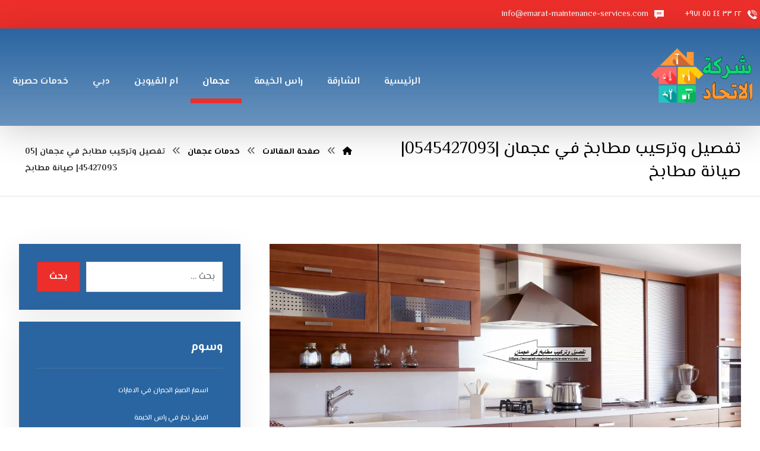

--- FILE ---
content_type: text/html; charset=UTF-8
request_url: https://emarat-maintenance-services.com/%D8%AA%D9%81%D8%B5%D9%8A%D9%84-%D9%88%D8%AA%D8%B1%D9%83%D9%8A%D8%A8-%D9%85%D8%B7%D8%A7%D8%A8%D8%AE-%D9%81%D9%8A-%D8%B9%D8%AC%D9%85%D8%A7%D9%86/
body_size: 38017
content:
<!DOCTYPE html>
<html dir="rtl" lang="ar">
<head>
<meta http-equiv="Content-Type" content="text/html; charset=UTF-8"/>
<meta name="viewport" content="width=device-width, initial-scale=1.0, minimum-scale=1.0"/><meta name='robots' content='index, follow, max-image-preview:large, max-snippet:-1, max-video-preview:-1'/>
<title>تفصيل وتركيب مطابخ في عجمان |0545427093| صيانة مطابخ - شركة الاتحاد</title>
<meta name="description" content="تفصيل وتركيب مطابخ في عجمان |0545427093| صيانة مطابخ تعد شركتنا من افضل شركات تفصيل وتركيب مطابخ بعجمان متخصصة فى تصميم المطابخ بافضل الديكورات في الامارات."/>
<link rel="canonical" href="https://emarat-maintenance-services.com/تفصيل-وتركيب-مطابخ-في-عجمان/"/>
<meta property="og:locale" content="ar_AR"/>
<meta property="og:type" content="article"/>
<meta property="og:title" content="تفصيل وتركيب مطابخ في عجمان |0545427093| صيانة مطابخ"/>
<meta property="og:description" content="تفصيل وتركيب مطابخ في عجمان |0545427093| صيانة مطابخ تعد شركتنا من افضل شركات تفصيل وتركيب مطابخ بعجمان متخصصة فى تصميم المطابخ بافضل الديكورات في الامارات."/>
<meta property="og:url" content="https://emarat-maintenance-services.com/تفصيل-وتركيب-مطابخ-في-عجمان/"/>
<meta property="og:site_name" content="شركة الاتحاد"/>
<meta property="article:published_time" content="2024-11-16T05:34:07+00:00"/>
<meta property="og:image" content="https://emarat-maintenance-services.com/wp-content/uploads/2022/06/تفصيل-وتركيب-مطابخ-في-عجمان.jpg"/>
<meta property="og:image:width" content="2560"/>
<meta property="og:image:height" content="1646"/>
<meta property="og:image:type" content="image/jpeg"/>
<meta name="author" content="admin"/>
<meta name="twitter:card" content="summary_large_image"/>
<meta name="twitter:label1" content="كُتب بواسطة"/>
<meta name="twitter:data1" content="admin"/>
<meta name="twitter:label2" content="وقت القراءة المُقدّر"/>
<meta name="twitter:data2" content="7 دقائق"/>
<script type="application/ld+json" class="yoast-schema-graph">{"@context":"https://schema.org","@graph":[{"@type":"Article","@id":"https://emarat-maintenance-services.com/%d8%aa%d9%81%d8%b5%d9%8a%d9%84-%d9%88%d8%aa%d8%b1%d9%83%d9%8a%d8%a8-%d9%85%d8%b7%d8%a7%d8%a8%d8%ae-%d9%81%d9%8a-%d8%b9%d8%ac%d9%85%d8%a7%d9%86/#article","isPartOf":{"@id":"https://emarat-maintenance-services.com/%d8%aa%d9%81%d8%b5%d9%8a%d9%84-%d9%88%d8%aa%d8%b1%d9%83%d9%8a%d8%a8-%d9%85%d8%b7%d8%a7%d8%a8%d8%ae-%d9%81%d9%8a-%d8%b9%d8%ac%d9%85%d8%a7%d9%86/"},"author":{"name":"admin","@id":"https://emarat-maintenance-services.com/#/schema/person/b32b9eb531d0605dc5d0feb495295d40"},"headline":"تفصيل وتركيب مطابخ في عجمان |0545427093| صيانة مطابخ","datePublished":"2024-11-16T05:34:07+00:00","mainEntityOfPage":{"@id":"https://emarat-maintenance-services.com/%d8%aa%d9%81%d8%b5%d9%8a%d9%84-%d9%88%d8%aa%d8%b1%d9%83%d9%8a%d8%a8-%d9%85%d8%b7%d8%a7%d8%a8%d8%ae-%d9%81%d9%8a-%d8%b9%d8%ac%d9%85%d8%a7%d9%86/"},"wordCount":9,"commentCount":0,"publisher":{"@id":"https://emarat-maintenance-services.com/#organization"},"image":{"@id":"https://emarat-maintenance-services.com/%d8%aa%d9%81%d8%b5%d9%8a%d9%84-%d9%88%d8%aa%d8%b1%d9%83%d9%8a%d8%a8-%d9%85%d8%b7%d8%a7%d8%a8%d8%ae-%d9%81%d9%8a-%d8%b9%d8%ac%d9%85%d8%a7%d9%86/#primaryimage"},"thumbnailUrl":"https://emarat-maintenance-services.com/wp-content/uploads/2022/06/تفصيل-وتركيب-مطابخ-في-عجمان.jpg","keywords":["أفضل شركات تصميم وتصنيع المطابخ في عجمان","احسن نجار تصنيع مطابخ خشب في عجمان","ارخص تفصيل مطابخ في عجمان","اسعار المطابخ عجمان","اسعار تصليح المطابخ الخشب عجمان","افضل مطابخ في عجمان","المطابخ عجمان","المطابخ في عجمان","تركيب المطابخ","تركيب المطابخ الجاهزة","تركيب المطابخ الرخام","تركيب مطابخ ألمنيوم","تركيب مطابخ الوميتال","تركيب مطابخ ايكيا","تركيب مطابخ بعجمان","تركيب مطابخ خشب","تركيب مطابخ رخام","تركيب مطابخ عجمان","تصنيع المطابخ","تصنيع المطابخ الاكريليك","تصنيع المطابخ الالمنيوم","تصنيع المطابخ الالوميتال","تصنيع المطابخ الخشب","تصنيع المطابخ الخشبية","تصنيع المطابخ الخشمونيوم","تصنيع المطابخ فورميكا","تصنيع مطابخ","تصنيع مطابخ اكريليك","تصنيع مطابخ المنيوم","تصنيع مطابخ المونتال","تصنيع مطابخ الوميتال","تصنيع مطابخ خشب","تصنيع مطابخ خشب وتركيبها بعجمان","تفصيل المطابخ","تفصيل المطابخ الالمنيوم","تفصيل المطابخ الصغيره","تفصيل مطابخ المنيوم","تفصيل مطابخ الوميتال","تفصيل مطابخ خشب","تفصيل مطابخ رخام","تفصيل مطابخ صغيرة","تفصيل مطابخ عجمان","تفصيل مطابخ في عجمان","تفصيل مطابخ مودرن","تفصيل وتركيب مطابخ في عجمان","شركات تصنيع مطابخ خشب عجمان","شركات مطابخ في عجمان","صيانة المطابخ عجمان","للمطابخ عجمان","للمطابخ في عجمان","محلات مطابخ في عجمان","مطابخ اكريليك","مطابخ المنيوم عجمان","مطابخ المونتال","مطابخ خشب","مطابخ خشمونيوم","مطابخ رخام","مطابخ عجمان","مطابخ في عجمان","مطابخ كلادينج","مطابخ مودرن","معدات مطابخ في عجمان","نجار تصميم وتركيب مطابخ","نجار مطابخ في عجمان"],"articleSection":["خدمات عجمان"],"inLanguage":"ar","potentialAction":[{"@type":"CommentAction","name":"Comment","target":["https://emarat-maintenance-services.com/%d8%aa%d9%81%d8%b5%d9%8a%d9%84-%d9%88%d8%aa%d8%b1%d9%83%d9%8a%d8%a8-%d9%85%d8%b7%d8%a7%d8%a8%d8%ae-%d9%81%d9%8a-%d8%b9%d8%ac%d9%85%d8%a7%d9%86/#respond"]}]},{"@type":"WebPage","@id":"https://emarat-maintenance-services.com/%d8%aa%d9%81%d8%b5%d9%8a%d9%84-%d9%88%d8%aa%d8%b1%d9%83%d9%8a%d8%a8-%d9%85%d8%b7%d8%a7%d8%a8%d8%ae-%d9%81%d9%8a-%d8%b9%d8%ac%d9%85%d8%a7%d9%86/","url":"https://emarat-maintenance-services.com/%d8%aa%d9%81%d8%b5%d9%8a%d9%84-%d9%88%d8%aa%d8%b1%d9%83%d9%8a%d8%a8-%d9%85%d8%b7%d8%a7%d8%a8%d8%ae-%d9%81%d9%8a-%d8%b9%d8%ac%d9%85%d8%a7%d9%86/","name":"تفصيل وتركيب مطابخ في عجمان |0545427093| صيانة مطابخ - شركة الاتحاد","isPartOf":{"@id":"https://emarat-maintenance-services.com/#website"},"primaryImageOfPage":{"@id":"https://emarat-maintenance-services.com/%d8%aa%d9%81%d8%b5%d9%8a%d9%84-%d9%88%d8%aa%d8%b1%d9%83%d9%8a%d8%a8-%d9%85%d8%b7%d8%a7%d8%a8%d8%ae-%d9%81%d9%8a-%d8%b9%d8%ac%d9%85%d8%a7%d9%86/#primaryimage"},"image":{"@id":"https://emarat-maintenance-services.com/%d8%aa%d9%81%d8%b5%d9%8a%d9%84-%d9%88%d8%aa%d8%b1%d9%83%d9%8a%d8%a8-%d9%85%d8%b7%d8%a7%d8%a8%d8%ae-%d9%81%d9%8a-%d8%b9%d8%ac%d9%85%d8%a7%d9%86/#primaryimage"},"thumbnailUrl":"https://emarat-maintenance-services.com/wp-content/uploads/2022/06/تفصيل-وتركيب-مطابخ-في-عجمان.jpg","datePublished":"2024-11-16T05:34:07+00:00","description":"تفصيل وتركيب مطابخ في عجمان |0545427093| صيانة مطابخ تعد شركتنا من افضل شركات تفصيل وتركيب مطابخ بعجمان متخصصة فى تصميم المطابخ بافضل الديكورات في الامارات.","breadcrumb":{"@id":"https://emarat-maintenance-services.com/%d8%aa%d9%81%d8%b5%d9%8a%d9%84-%d9%88%d8%aa%d8%b1%d9%83%d9%8a%d8%a8-%d9%85%d8%b7%d8%a7%d8%a8%d8%ae-%d9%81%d9%8a-%d8%b9%d8%ac%d9%85%d8%a7%d9%86/#breadcrumb"},"inLanguage":"ar","potentialAction":[{"@type":"ReadAction","target":["https://emarat-maintenance-services.com/%d8%aa%d9%81%d8%b5%d9%8a%d9%84-%d9%88%d8%aa%d8%b1%d9%83%d9%8a%d8%a8-%d9%85%d8%b7%d8%a7%d8%a8%d8%ae-%d9%81%d9%8a-%d8%b9%d8%ac%d9%85%d8%a7%d9%86/"]}]},{"@type":"ImageObject","inLanguage":"ar","@id":"https://emarat-maintenance-services.com/%d8%aa%d9%81%d8%b5%d9%8a%d9%84-%d9%88%d8%aa%d8%b1%d9%83%d9%8a%d8%a8-%d9%85%d8%b7%d8%a7%d8%a8%d8%ae-%d9%81%d9%8a-%d8%b9%d8%ac%d9%85%d8%a7%d9%86/#primaryimage","url":"https://emarat-maintenance-services.com/wp-content/uploads/2022/06/تفصيل-وتركيب-مطابخ-في-عجمان.jpg","contentUrl":"https://emarat-maintenance-services.com/wp-content/uploads/2022/06/تفصيل-وتركيب-مطابخ-في-عجمان.jpg","width":1200,"height":772,"caption":"تفصيل وتركيب مطابخ في عجمان"},{"@type":"BreadcrumbList","@id":"https://emarat-maintenance-services.com/%d8%aa%d9%81%d8%b5%d9%8a%d9%84-%d9%88%d8%aa%d8%b1%d9%83%d9%8a%d8%a8-%d9%85%d8%b7%d8%a7%d8%a8%d8%ae-%d9%81%d9%8a-%d8%b9%d8%ac%d9%85%d8%a7%d9%86/#breadcrumb","itemListElement":[{"@type":"ListItem","position":1,"name":"Home","item":"https://emarat-maintenance-services.com/"},{"@type":"ListItem","position":2,"name":"صفحة المقالات","item":"https://emarat-maintenance-services.com/blog/"},{"@type":"ListItem","position":3,"name":"تفصيل وتركيب مطابخ في عجمان |0545427093| صيانة مطابخ"}]},{"@type":"WebSite","@id":"https://emarat-maintenance-services.com/#website","url":"https://emarat-maintenance-services.com/","name":"الاتحاد |0545427093","description":"&quot;اكتشف أفضل شركة أصباغ في الشارقة تقدم خدمات دهانات عالية الجودة بأسعار مناسبة. احصل على صباغ رخيص وموثوق لتحسين مظهر منزلك.&quot;","publisher":{"@id":"https://emarat-maintenance-services.com/#organization"},"potentialAction":[{"@type":"SearchAction","target":{"@type":"EntryPoint","urlTemplate":"https://emarat-maintenance-services.com/?s={search_term_string}"},"query-input":{"@type":"PropertyValueSpecification","valueRequired":true,"valueName":"search_term_string"}}],"inLanguage":"ar"},{"@type":"Organization","@id":"https://emarat-maintenance-services.com/#organization","name":"الاتحاد |0545427093","url":"https://emarat-maintenance-services.com/","logo":{"@type":"ImageObject","inLanguage":"ar","@id":"https://emarat-maintenance-services.com/#/schema/logo/image/","url":"https://emarat-maintenance-services.com/wp-content/uploads/2022/03/llogo-et-e1753973547669.png","contentUrl":"https://emarat-maintenance-services.com/wp-content/uploads/2022/03/llogo-et-e1753973547669.png","width":300,"height":180,"caption":"الاتحاد |0545427093"},"image":{"@id":"https://emarat-maintenance-services.com/#/schema/logo/image/"}},{"@type":"Person","@id":"https://emarat-maintenance-services.com/#/schema/person/b32b9eb531d0605dc5d0feb495295d40","name":"admin","image":{"@type":"ImageObject","inLanguage":"ar","@id":"https://emarat-maintenance-services.com/#/schema/person/image/","url":"https://secure.gravatar.com/avatar/dd9c8ad9a68d32471f292980d520305f72a50bf1394177de89db06a28179eef6?s=96&d=mm&r=g","contentUrl":"https://secure.gravatar.com/avatar/dd9c8ad9a68d32471f292980d520305f72a50bf1394177de89db06a28179eef6?s=96&d=mm&r=g","caption":"admin"},"sameAs":["https://emarat-maintenance-services.com/wordpress"],"url":"https://emarat-maintenance-services.com/author/admin_lkaj57tz/"}]}</script>
<link rel='dns-prefetch' href='//fonts.googleapis.com'/>
<link rel="alternate" type="application/rss+xml" title="شركة الاتحاد &laquo; الخلاصة" href="https://emarat-maintenance-services.com/feed/"/>
<link rel="alternate" type="application/rss+xml" title="شركة الاتحاد &laquo; خلاصة التعليقات" href="https://emarat-maintenance-services.com/comments/feed/"/>
<link rel="alternate" type="application/rss+xml" title="شركة الاتحاد &laquo; تفصيل وتركيب مطابخ في عجمان |0545427093| صيانة مطابخ خلاصة التعليقات" href="https://emarat-maintenance-services.com/%d8%aa%d9%81%d8%b5%d9%8a%d9%84-%d9%88%d8%aa%d8%b1%d9%83%d9%8a%d8%a8-%d9%85%d8%b7%d8%a7%d8%a8%d8%ae-%d9%81%d9%8a-%d8%b9%d8%ac%d9%85%d8%a7%d9%86/feed/"/>
<link rel="alternate" title="oEmbed (JSON)" type="application/json+oembed" href="https://emarat-maintenance-services.com/wp-json/oembed/1.0/embed?url=https%3A%2F%2Femarat-maintenance-services.com%2F%25d8%25aa%25d9%2581%25d8%25b5%25d9%258a%25d9%2584-%25d9%2588%25d8%25aa%25d8%25b1%25d9%2583%25d9%258a%25d8%25a8-%25d9%2585%25d8%25b7%25d8%25a7%25d8%25a8%25d8%25ae-%25d9%2581%25d9%258a-%25d8%25b9%25d8%25ac%25d9%2585%25d8%25a7%25d9%2586%2F"/>
<link rel="alternate" title="oEmbed (XML)" type="text/xml+oembed" href="https://emarat-maintenance-services.com/wp-json/oembed/1.0/embed?url=https%3A%2F%2Femarat-maintenance-services.com%2F%25d8%25aa%25d9%2581%25d8%25b5%25d9%258a%25d9%2584-%25d9%2588%25d8%25aa%25d8%25b1%25d9%2583%25d9%258a%25d8%25a8-%25d9%2585%25d8%25b7%25d8%25a7%25d8%25a8%25d8%25ae-%25d9%2581%25d9%258a-%25d8%25b9%25d8%25ac%25d9%2585%25d8%25a7%25d9%2586%2F&#038;format=xml"/>
<style id='wp-img-auto-sizes-contain-inline-css'>img:is([sizes=auto i],[sizes^="auto," i]){contain-intrinsic-size:3000px 1500px}</style>
<style id='wp-emoji-styles-inline-css'>img.wp-smiley,img.emoji{display:inline!important;border:none!important;box-shadow:none!important;height:1em!important;width:1em!important;margin:0 .07em!important;vertical-align:-.1em!important;background:none!important;padding:0!important}</style>
<link rel='stylesheet' id='wp-block-library-rtl-css' href='https://emarat-maintenance-services.com/wp-includes/css/dist/block-library/style-rtl.min.css?ver=6.9' media='all'/>
<link rel='stylesheet' id='wc-blocks-style-rtl-css' href='https://emarat-maintenance-services.com/wp-content/plugins/woocommerce/assets/client/blocks/wc-blocks-rtl.css?ver=wc-10.4.3' media='all'/>
<style id='global-styles-inline-css'>:root{--wp--preset--aspect-ratio--square:1;--wp--preset--aspect-ratio--4-3: 4/3;--wp--preset--aspect-ratio--3-4: 3/4;--wp--preset--aspect-ratio--3-2: 3/2;--wp--preset--aspect-ratio--2-3: 2/3;--wp--preset--aspect-ratio--16-9: 16/9;--wp--preset--aspect-ratio--9-16: 9/16;--wp--preset--color--black:#000;--wp--preset--color--cyan-bluish-gray:#abb8c3;--wp--preset--color--white:#fff;--wp--preset--color--pale-pink:#f78da7;--wp--preset--color--vivid-red:#cf2e2e;--wp--preset--color--luminous-vivid-orange:#ff6900;--wp--preset--color--luminous-vivid-amber:#fcb900;--wp--preset--color--light-green-cyan:#7bdcb5;--wp--preset--color--vivid-green-cyan:#00d084;--wp--preset--color--pale-cyan-blue:#8ed1fc;--wp--preset--color--vivid-cyan-blue:#0693e3;--wp--preset--color--vivid-purple:#9b51e0;--wp--preset--gradient--vivid-cyan-blue-to-vivid-purple:linear-gradient(135deg,#0693e3 0%,#9b51e0 100%);--wp--preset--gradient--light-green-cyan-to-vivid-green-cyan:linear-gradient(135deg,#7adcb4 0%,#00d082 100%);--wp--preset--gradient--luminous-vivid-amber-to-luminous-vivid-orange:linear-gradient(135deg,#fcb900 0%,#ff6900 100%);--wp--preset--gradient--luminous-vivid-orange-to-vivid-red:linear-gradient(135deg,#ff6900 0%,#cf2e2e 100%);--wp--preset--gradient--very-light-gray-to-cyan-bluish-gray:linear-gradient(135deg,#eee 0%,#a9b8c3 100%);--wp--preset--gradient--cool-to-warm-spectrum:linear-gradient(135deg,#4aeadc 0%,#9778d1 20%,#cf2aba 40%,#ee2c82 60%,#fb6962 80%,#fef84c 100%);--wp--preset--gradient--blush-light-purple:linear-gradient(135deg,#ffceec 0%,#9896f0 100%);--wp--preset--gradient--blush-bordeaux:linear-gradient(135deg,#fecda5 0%,#fe2d2d 50%,#6b003e 100%);--wp--preset--gradient--luminous-dusk:linear-gradient(135deg,#ffcb70 0%,#c751c0 50%,#4158d0 100%);--wp--preset--gradient--pale-ocean:linear-gradient(135deg,#fff5cb 0%,#b6e3d4 50%,#33a7b5 100%);--wp--preset--gradient--electric-grass:linear-gradient(135deg,#caf880 0%,#71ce7e 100%);--wp--preset--gradient--midnight:linear-gradient(135deg,#020381 0%,#2874fc 100%);--wp--preset--font-size--small:13px;--wp--preset--font-size--medium:20px;--wp--preset--font-size--large:36px;--wp--preset--font-size--x-large:42px;--wp--preset--spacing--20:.44rem;--wp--preset--spacing--30:.67rem;--wp--preset--spacing--40:1rem;--wp--preset--spacing--50:1.5rem;--wp--preset--spacing--60:2.25rem;--wp--preset--spacing--70:3.38rem;--wp--preset--spacing--80:5.06rem;--wp--preset--shadow--natural:6px 6px 9px rgba(0,0,0,.2);--wp--preset--shadow--deep:12px 12px 50px rgba(0,0,0,.4);--wp--preset--shadow--sharp:6px 6px 0 rgba(0,0,0,.2);--wp--preset--shadow--outlined:6px 6px 0 -3px #fff , 6px 6px #000;--wp--preset--shadow--crisp:6px 6px 0 #000}:where(.is-layout-flex){gap:.5em}:where(.is-layout-grid){gap:.5em}body .is-layout-flex{display:flex}.is-layout-flex{flex-wrap:wrap;align-items:center}.is-layout-flex > :is(*, div){margin:0}body .is-layout-grid{display:grid}.is-layout-grid > :is(*, div){margin:0}:where(.wp-block-columns.is-layout-flex){gap:2em}:where(.wp-block-columns.is-layout-grid){gap:2em}:where(.wp-block-post-template.is-layout-flex){gap:1.25em}:where(.wp-block-post-template.is-layout-grid){gap:1.25em}.has-black-color{color:var(--wp--preset--color--black)!important}.has-cyan-bluish-gray-color{color:var(--wp--preset--color--cyan-bluish-gray)!important}.has-white-color{color:var(--wp--preset--color--white)!important}.has-pale-pink-color{color:var(--wp--preset--color--pale-pink)!important}.has-vivid-red-color{color:var(--wp--preset--color--vivid-red)!important}.has-luminous-vivid-orange-color{color:var(--wp--preset--color--luminous-vivid-orange)!important}.has-luminous-vivid-amber-color{color:var(--wp--preset--color--luminous-vivid-amber)!important}.has-light-green-cyan-color{color:var(--wp--preset--color--light-green-cyan)!important}.has-vivid-green-cyan-color{color:var(--wp--preset--color--vivid-green-cyan)!important}.has-pale-cyan-blue-color{color:var(--wp--preset--color--pale-cyan-blue)!important}.has-vivid-cyan-blue-color{color:var(--wp--preset--color--vivid-cyan-blue)!important}.has-vivid-purple-color{color:var(--wp--preset--color--vivid-purple)!important}.has-black-background-color{background-color:var(--wp--preset--color--black)!important}.has-cyan-bluish-gray-background-color{background-color:var(--wp--preset--color--cyan-bluish-gray)!important}.has-white-background-color{background-color:var(--wp--preset--color--white)!important}.has-pale-pink-background-color{background-color:var(--wp--preset--color--pale-pink)!important}.has-vivid-red-background-color{background-color:var(--wp--preset--color--vivid-red)!important}.has-luminous-vivid-orange-background-color{background-color:var(--wp--preset--color--luminous-vivid-orange)!important}.has-luminous-vivid-amber-background-color{background-color:var(--wp--preset--color--luminous-vivid-amber)!important}.has-light-green-cyan-background-color{background-color:var(--wp--preset--color--light-green-cyan)!important}.has-vivid-green-cyan-background-color{background-color:var(--wp--preset--color--vivid-green-cyan)!important}.has-pale-cyan-blue-background-color{background-color:var(--wp--preset--color--pale-cyan-blue)!important}.has-vivid-cyan-blue-background-color{background-color:var(--wp--preset--color--vivid-cyan-blue)!important}.has-vivid-purple-background-color{background-color:var(--wp--preset--color--vivid-purple)!important}.has-black-border-color{border-color:var(--wp--preset--color--black)!important}.has-cyan-bluish-gray-border-color{border-color:var(--wp--preset--color--cyan-bluish-gray)!important}.has-white-border-color{border-color:var(--wp--preset--color--white)!important}.has-pale-pink-border-color{border-color:var(--wp--preset--color--pale-pink)!important}.has-vivid-red-border-color{border-color:var(--wp--preset--color--vivid-red)!important}.has-luminous-vivid-orange-border-color{border-color:var(--wp--preset--color--luminous-vivid-orange)!important}.has-luminous-vivid-amber-border-color{border-color:var(--wp--preset--color--luminous-vivid-amber)!important}.has-light-green-cyan-border-color{border-color:var(--wp--preset--color--light-green-cyan)!important}.has-vivid-green-cyan-border-color{border-color:var(--wp--preset--color--vivid-green-cyan)!important}.has-pale-cyan-blue-border-color{border-color:var(--wp--preset--color--pale-cyan-blue)!important}.has-vivid-cyan-blue-border-color{border-color:var(--wp--preset--color--vivid-cyan-blue)!important}.has-vivid-purple-border-color{border-color:var(--wp--preset--color--vivid-purple)!important}.has-vivid-cyan-blue-to-vivid-purple-gradient-background{background:var(--wp--preset--gradient--vivid-cyan-blue-to-vivid-purple)!important}.has-light-green-cyan-to-vivid-green-cyan-gradient-background{background:var(--wp--preset--gradient--light-green-cyan-to-vivid-green-cyan)!important}.has-luminous-vivid-amber-to-luminous-vivid-orange-gradient-background{background:var(--wp--preset--gradient--luminous-vivid-amber-to-luminous-vivid-orange)!important}.has-luminous-vivid-orange-to-vivid-red-gradient-background{background:var(--wp--preset--gradient--luminous-vivid-orange-to-vivid-red)!important}.has-very-light-gray-to-cyan-bluish-gray-gradient-background{background:var(--wp--preset--gradient--very-light-gray-to-cyan-bluish-gray)!important}.has-cool-to-warm-spectrum-gradient-background{background:var(--wp--preset--gradient--cool-to-warm-spectrum)!important}.has-blush-light-purple-gradient-background{background:var(--wp--preset--gradient--blush-light-purple)!important}.has-blush-bordeaux-gradient-background{background:var(--wp--preset--gradient--blush-bordeaux)!important}.has-luminous-dusk-gradient-background{background:var(--wp--preset--gradient--luminous-dusk)!important}.has-pale-ocean-gradient-background{background:var(--wp--preset--gradient--pale-ocean)!important}.has-electric-grass-gradient-background{background:var(--wp--preset--gradient--electric-grass)!important}.has-midnight-gradient-background{background:var(--wp--preset--gradient--midnight)!important}.has-small-font-size{font-size:var(--wp--preset--font-size--small)!important}.has-medium-font-size{font-size:var(--wp--preset--font-size--medium)!important}.has-large-font-size{font-size:var(--wp--preset--font-size--large)!important}.has-x-large-font-size{font-size:var(--wp--preset--font-size--x-large)!important}</style>
<style id='classic-theme-styles-inline-css'>.wp-block-button__link{color:#fff;background-color:#32373c;border-radius:9999px;box-shadow:none;text-decoration:none;padding:calc(.667em + 2px) calc(1.333em + 2px);font-size:1.125em}.wp-block-file__button{background:#32373c;color:#fff;text-decoration:none}</style>
<link rel='stylesheet' id='codevz-blocks-css' href='https://emarat-maintenance-services.com/wp-content/themes/live//assets/css/A.blocks.css,qver=6.9.pagespeed.cf.jWLZWUz-0k.css' media='all'/>
<link rel='stylesheet' id='cz-icons-pack-css' href='https://emarat-maintenance-services.com/wp-content/plugins/codevz-plus/admin/fields/codevz_fields/icons/A.czicons.css,qver=4.9.15.pagespeed.cf.6IoczkRPfB.css' media='all'/>
<link rel='stylesheet' id='contact-form-7-css' href='https://emarat-maintenance-services.com/wp-content/plugins/contact-form-7/includes/css/A.styles.css,qver=6.1.4.pagespeed.cf.bY4dTi-wnh.css' media='all'/>
<style id='contact-form-7-rtl-css' media='all'>.wpcf7-not-valid-tip{direction:rtl}.use-floating-validation-tip .wpcf7-not-valid-tip{right:1em}.wpcf7-list-item{margin:0 1em 0 0}</style>
<style id='woocommerce-order-on-whatsapp-css' media='all'>a.woow_whatsapp_button img{width:200px;cursor:pointer}a#order_on_whatsapp_shop img{width:150px}a#order_on_whatsapp_cart img{float:right}.loader{display:none;position:fixed;z-index:99999;top:0;left:0;height:100%;width:100%;padding-top:7%;background:rgba(0,0,0,.5);text-align:center;vertical-align:middle}.lds-dual-ring{display:inline-block;position:absolute;top:40%;width:48px;height:48px}.loader p{display:none}.lds-dual-ring:after{content:" ";display:block;width:46px;height:46px;margin:1px;border-radius:50%;border:5px solid #fff;border-color:#fff transparent #fff transparent;animation:lds-dual-ring 1.2s linear infinite}@keyframes lds-dual-ring {
  0% {
    transform: rotate(0deg);
  }
  100% {
    transform: rotate(360deg);
  }
}</style>
<link rel='stylesheet' id='sr7css-css' href='//emarat-maintenance-services.com/wp-content/plugins/revslider/public/css/A.sr7.css,qver=6.7.34.pagespeed.cf.me-mLJiWQY.css' media='all'/>
<style id='toc-screen-css' media='all'>#toc_container li,#toc_container ul{margin:0;padding:0}#toc_container.no_bullets li,#toc_container.no_bullets ul,#toc_container.no_bullets ul li,.toc_widget_list.no_bullets,.toc_widget_list.no_bullets li{background:0 0;list-style-type:none;list-style:none}#toc_container.have_bullets li{padding-left:12px}#toc_container ul ul{margin-left:1.5em}#toc_container{background:#f9f9f9;border:1px solid #aaa;padding:10px;margin-bottom:1em;width:auto;display:table;font-size:95%}#toc_container.toc_light_blue{background:#edf6ff}#toc_container.toc_white{background:#fff}#toc_container.toc_black{background:#000}#toc_container.toc_transparent{background:none transparent}#toc_container p.toc_title{text-align:center;font-weight:700;margin:0;padding:0}#toc_container.toc_black p.toc_title{color:#aaa}#toc_container span.toc_toggle{font-weight:400;font-size:90%}#toc_container p.toc_title+ul.toc_list{margin-top:1em}.toc_wrap_left{float:left;margin-right:10px}.toc_wrap_right{float:right;margin-left:10px}#toc_container a{text-decoration:none;text-shadow:none}#toc_container a:hover{text-decoration:underline}.toc_sitemap_posts_letter{font-size:1.5em;font-style:italic}</style>
<link rel='stylesheet' id='taqyeem-style-css' href='https://emarat-maintenance-services.com/wp-content/plugins/taqyeem/A.style.css,qver=6.9.pagespeed.cf.jpse7AfIPw.css' media='all'/>
<link rel='stylesheet' id='woocommerce-layout-rtl-css' href='https://emarat-maintenance-services.com/wp-content/plugins/woocommerce/assets/css/woocommerce-layout-rtl.css?ver=10.4.3' media='all'/>
<link rel='stylesheet' id='woocommerce-smallscreen-rtl-css' href='https://emarat-maintenance-services.com/wp-content/plugins/woocommerce/assets/css/woocommerce-smallscreen-rtl.css?ver=10.4.3' media='only screen and (max-width: 768px)'/>
<link rel='stylesheet' id='woocommerce-general-rtl-css' href='https://emarat-maintenance-services.com/wp-content/plugins/woocommerce/assets/css/woocommerce-rtl.css?ver=10.4.3' media='all'/>
<style id='woocommerce-inline-inline-css'>.woocommerce form .form-row .required{visibility:visible}</style>
<link rel='stylesheet' id='codevz-css' href='https://emarat-maintenance-services.com/wp-content/themes/live/assets/css/A.core.css,qver=4.5.2.pagespeed.cf.g415vuZjPI.css' media='all'/>
<style id='codevz-laptop-css' media='screen and (max-width: 1024px)'>.header_1,.header_2,.header_3{width:100%}div#layout.layout_1,div#layout.layout_2{width:94%!important}div#layout.layout_1 .row,div#layout.layout_2 .row{width:90%!important}</style>
<style id='codevz-tablet-css' media='screen and (max-width: 768px)'>body,#layout{max-width:100%;padding:0!important;margin:0!important;overflow-x:hidden}table{width:100%!important}.row{max-width:100%}#layout,.row{max-width:100%}.inner_layout,div#layout.layout_1,div#layout.layout_2,.col{width:100%!important;margin:0!important;border-radius:0}.xtra-cover-type-rev>rs-module-wrap{height:400px}header i.hide,footer .elms_row>.clr,.codevz_custom_header_mobile>.row:last-child,.codevz_custom_footer_mobile>.row:last-child{display:block}footer .elms_row>div>div{float:none;display:table;text-align:center;margin:0 auto;flex:unset}.header_1,.header_2,.header_3,.header_5,.fixed_side,.codevz_custom_header_mobile>.row:first-child,.codevz_custom_footer_mobile>.row:first-child{display:none!important}.header_4,.cz_before_mobile_header,.cz_after_mobile_header,.Corpse_Sticky.cz_sticky_corpse_for_header_4{display:block!important}.cz_parent_megamenu>.sub-menu{margin:0!important}.header_onthe_cover:not(.header_onthe_cover_dt,.header_onthe_cover_all) .page_header{position:static}div.widget>h4:before,div.widget>h4:after,div.footer_widget>h4:before,div.footer_widget>h4:after{left:50%;transform:translateX(-50%)}.cz_parent_megamenu>.sub-menu>li>a>.cz_indicator{display:block;visibility:visible}.blog .page_content>.row,.single-post .page_content>.row{display:flex;flex-direction:column}.blog .page_content>.row>section.col,.single-post .page_content>.row>section.col{order:-1}footer .have_center .elms_left>div,footer .have_center .elms_right>div{float:none;display:inline-block}footer .have_center>.elms_row>.clr{display:block}.cz_posts_equal>.clr{display:block!important}.hidden_top_bar,.fixed_contact{display:none!important}.codevz-featured-image-expand{max-width:100%;margin:0}</style>
<link rel='stylesheet' id='codevz-mobile-css' href='https://emarat-maintenance-services.com/wp-content/themes/live/assets/css/A.core-mobile.css,qver=4.5.2.pagespeed.cf.SLvEi_WgbP.css' media='screen and (max-width: 480px)'/>
<link rel='stylesheet' id='codevz-rtl-css' href='https://emarat-maintenance-services.com/wp-content/themes/live/assets/css/A.core.rtl.css,qver=4.5.2.pagespeed.cf.N9NBM60Cti.css' media='all'/>
<link rel='stylesheet' id='codevz-single-css' href='https://emarat-maintenance-services.com/wp-content/themes/live/assets/css/A.single.css,qver=4.5.2.pagespeed.cf.pAMRLGuUo3.css' media='all'/>
<link rel='stylesheet' id='codevz-single-rtl-css' href='https://emarat-maintenance-services.com/wp-content/themes/live/assets/css/A.single.rtl.css,qver=4.5.2.pagespeed.cf.RAUElxsRN3.css' media='all'/>
<link rel='stylesheet' id='codevz-comments-css' href='https://emarat-maintenance-services.com/wp-content/themes/live/assets/css/comments.css?ver=4.5.2' media='all'/>
<link rel='stylesheet' id='codevz-comments-mobile-css' href='https://emarat-maintenance-services.com/wp-content/themes/live/assets/css/comments-mobile.css?ver=4.5.2' media='screen and (max-width: 480px)'/>
<link rel='stylesheet' id='codevz-comments-rtl-css' href='https://emarat-maintenance-services.com/wp-content/themes/live/assets/css/comments.rtl.css?ver=4.5.2' media='all'/>
<link rel='stylesheet' id='google-font-el-messiri-css' href='https://fonts.googleapis.com/css?family=El+Messiri%3A300%2C400%2C700&#038;ver=6.9' media='all'/>
<link rel='stylesheet' id='codevz-woocommerce-css' href='https://emarat-maintenance-services.com/wp-content/themes/live/assets/css/A.woocommerce.css,qver=4.5.2.pagespeed.cf.X8ikeGcDia.css' media='all'/>
<link rel='stylesheet' id='codevz-woocommerce-rtl-css' href='https://emarat-maintenance-services.com/wp-content/themes/live/assets/css/A.woocommerce.rtl.css,qver=4.5.2.pagespeed.cf.m4K_WUUTw0.css' media='all'/>
<style id='codevz-plus-share-css' media='all'>.xtra-share{border:1px solid rgba(167,167,167,.3);border-radius:3px;text-align:center;padding:10px;margin-top:30px;align-items:center}.xtra-share:before{content:attr(data-title)}.xtra-share a{font-size:22px;margin:0 5px;opacity:.5}.xtra-share a:hover{opacity:1}#xtra_quick_view .xtra-share{display:none}@keyframes xtraShareAbsorber {
	0%, 10%, 20%, 50%, 80% {transform: translateY(0)}
	40% {transform: translateY(-8px)}
	60% {transform: translateY(-8px)}
}@media screen and (max-width:480px){.cz_social.xtra-share a{font-size:14px}}@media print{.xtra-printing > *:not(#xtraPrint),
	.xtra-printing .xtra-post-title-date {display:none!important}.xtra-printing h1,.xtra-printing h2,.xtra-printing .xtra-post-title,.xtra-printing .page_title .section_title{color:#000!important;font-size:30px!important;border:0!important}}</style>
<style id='codevz-mobile-fixed-nav-css' media='all'>.xtra-fixed-mobile-nav{position:fixed;bottom:0;left:0;z-index:999;width:100%;display:none;align-items:center;background:#282828}.xtra-fixed-mobile-nav a{width:100%;color:#fff;padding:10px;display:flex;text-align:center;align-items:center;justify-content:center;flex-direction:column}.xtra-fixed-mobile-nav a:hover,.xtra-fixed-mobile-nav .xtra-active{color:#ddd}.xtra-fixed-mobile-nav i{font-size:20px;padding:5px;width:1em;height:1em;line-height:1em}.xtra-fixed-mobile-nav img{padding:5px}.xtra-fixed-mobile-nav span{font-size:11px;display:none}.xtra-fixed-mobile-nav-title-column span,.xtra-fixed-mobile-nav-title-row span{display:block}.xtra-fixed-mobile-nav-title-column a{flex-direction:column}.xtra-fixed-mobile-nav-title-row a{flex-direction:row}@media screen and (max-width:768px){.xtra-fixed-mobile-nav{display:flex}}</style>
<link rel='stylesheet' id='codevz-plus-css' href='https://emarat-maintenance-services.com/wp-content/plugins/codevz-plus/assets/css/A.codevzplus.css,qver=4.9.15.pagespeed.cf.D02Rm9rblf.css' media='all'/>
<link rel='stylesheet' id='codevz-plus-tablet-css' href='https://emarat-maintenance-services.com/wp-content/plugins/codevz-plus/assets/css/A.codevzplus-tablet.css,qver=4.9.15.pagespeed.cf.IVQ2Hlj33I.css' media='screen and (max-width: 768px)'/>
<style id='codevz-plus-mobile-css' media='screen and (max-width: 480px)'>.wpb_animate_when_almost_visible{animation-delay:0ms!important}.cz_reverse_row_mobile{flex-direction:column-reverse;display:flex}.xtra-image-full-width-mobile img{width:100%}</style>
<link rel='stylesheet' id='xtra-elementor-front-css' href='https://emarat-maintenance-services.com/wp-content/plugins/codevz-plus/assets/css/A.elementor.css,qver=4.9.15.pagespeed.cf.08LrJ7iOiF.css' media='all'/>
<link rel='stylesheet' id='font-awesome-shims-css' href='https://emarat-maintenance-services.com/wp-content/plugins/codevz-plus/admin/assets/css/font-awesome/css/A.v4-shims.min.css,qver=6.4.2.pagespeed.cf.tqnc7-2Ubm.css' media='all'/>
<link rel='stylesheet' id='font-awesome-css' href='https://emarat-maintenance-services.com/wp-content/plugins/codevz-plus/admin/assets/css/font-awesome/css/A.all.min.css,qver=6.4.2.pagespeed.cf.ZG3jxpjkLO.css' media='all'/>
<link rel='stylesheet' id='call-now-button-modern-style-css' href='https://emarat-maintenance-services.com/wp-content/plugins/call-now-button/resources/style/A.modern.css,qver=1.5.5.pagespeed.cf.ocqg83GZIQ.css' media='all'/>
<script src="https://emarat-maintenance-services.com/wp-includes/js/jquery/jquery.min.js,qver=3.7.1.pagespeed.jm.PoWN7KAtLT.js" id="jquery-core-js"></script>
<script src="https://emarat-maintenance-services.com/wp-includes/js/jquery/jquery-migrate.min.js,qver=3.4.1.pagespeed.jm.bhhu-RahTI.js" id="jquery-migrate-js"></script>
<script id="woocommerce-order-on-whatsapp-js-extra">var ajax_object={"ajaxurl":"https://emarat-maintenance-services.com/wp-admin/admin-ajax.php"};</script>
<script id="woocommerce-order-on-whatsapp-js">//<![CDATA[
(function($){'use strict';var woow_init=function(){$('a#order_on_whatsapp_cart').click(function(){$('.loader').show();$.ajax({url:ajax_object.ajaxurl,type:'post',data:{action:'get_cart_contents'},success:function(data){window.location.replace(data);}});});};$(document).ready(function(){woow_init();});$(document).on('updated_cart_totals',function(){woow_init();});})(jQuery);
//]]></script>
<script src="//emarat-maintenance-services.com/wp-content/plugins/revslider/public/js/libs/tptools.js?ver=6.7.34" id="tp-tools-js" async data-wp-strategy="async"></script>
<script src="//emarat-maintenance-services.com/wp-content/plugins/revslider/public/js/sr7.js?ver=6.7.34" id="sr7-js" async data-wp-strategy="async"></script>
<script src="https://emarat-maintenance-services.com/wp-content/plugins/taqyeem,_js,_tie.js,qver==6.9+woocommerce,_assets,_js,_jquery-blockui,_jquery.blockUI.min.js,qver==2.7.0-wc.10.4.3.pagespeed.jc.q5QRJ-udOj.js"></script><script>eval(mod_pagespeed_1xgoYh5SF2);</script>
<script>eval(mod_pagespeed_hgLZFdlhdl);</script>
<script id="wc-add-to-cart-js-extra">var wc_add_to_cart_params={"ajax_url":"/wp-admin/admin-ajax.php","wc_ajax_url":"/?wc-ajax=%%endpoint%%","i18n_view_cart":"\u0639\u0631\u0636 \u0627\u0644\u0633\u0644\u0629","cart_url":"https://emarat-maintenance-services.com","is_cart":"","cart_redirect_after_add":"no"};</script>
<script src="https://emarat-maintenance-services.com/wp-content/plugins/woocommerce/assets/js/frontend/add-to-cart.min.js?ver=10.4.3" id="wc-add-to-cart-js" data-wp-strategy="defer"></script>
<script id="wc-js-cookie-js" defer data-wp-strategy="defer">//<![CDATA[
!function(e,t){"object"==typeof exports&&"undefined"!=typeof module?module.exports=t():"function"==typeof define&&define.amd?define(t):(e="undefined"!=typeof globalThis?globalThis:e||self,function(){var n=e.Cookies,o=e.Cookies=t();o.noConflict=function(){return e.Cookies=n,o}}())}(this,function(){"use strict";function e(e){for(var t=1;t<arguments.length;t++){var n=arguments[t];for(var o in n)e[o]=n[o]}return e}return function t(n,o){function r(t,r,i){if("undefined"!=typeof document){"number"==typeof(i=e({},o,i)).expires&&(i.expires=new Date(Date.now()+864e5*i.expires)),i.expires&&(i.expires=i.expires.toUTCString()),t=encodeURIComponent(t).replace(/%(2[346B]|5E|60|7C)/g,decodeURIComponent).replace(/[()]/g,escape);var c="";for(var u in i)i[u]&&(c+="; "+u,!0!==i[u]&&(c+="="+i[u].split(";")[0]));return document.cookie=t+"="+n.write(r,t)+c}}return Object.create({set:r,get:function(e){if("undefined"!=typeof document&&(!arguments.length||e)){for(var t=document.cookie?document.cookie.split("; "):[],o={},r=0;r<t.length;r++){var i=t[r].split("="),c=i.slice(1).join("=");try{var u=decodeURIComponent(i[0]);if(o[u]=n.read(c,u),e===u)break}catch(f){}}return e?o[e]:o}},remove:function(t,n){r(t,"",e({},n,{expires:-1}))},withAttributes:function(n){return t(this.converter,e({},this.attributes,n))},withConverter:function(n){return t(e({},this.converter,n),this.attributes)}},{attributes:{value:Object.freeze(o)},converter:{value:Object.freeze(n)}})}({read:function(e){return'"'===e[0]&&(e=e.slice(1,-1)),e.replace(/(%[\dA-F]{2})+/gi,decodeURIComponent)},write:function(e){return encodeURIComponent(e).replace(/%(2[346BF]|3[AC-F]|40|5[BDE]|60|7[BCD])/g,decodeURIComponent)}},{path:"/"})});
//]]></script>
<script id="woocommerce-js-extra">var woocommerce_params={"ajax_url":"/wp-admin/admin-ajax.php","wc_ajax_url":"/?wc-ajax=%%endpoint%%","i18n_password_show":"\u0639\u0631\u0636 \u0643\u0644\u0645\u0629 \u0627\u0644\u0645\u0631\u0648\u0631","i18n_password_hide":"\u0625\u062e\u0641\u0627\u0621 \u0643\u0644\u0645\u0629 \u0627\u0644\u0645\u0631\u0648\u0631"};</script>
<script src="https://emarat-maintenance-services.com/wp-content/plugins/woocommerce/assets/js/frontend/woocommerce.min.js?ver=10.4.3" id="woocommerce-js" defer data-wp-strategy="defer"></script>
<script id="vc_woocommerce-add-to-cart-js-js">//<![CDATA[
(function($){'use strict';$(document).ready(function(){$('body').on('adding_to_cart',function(event,$button){if($button&&$button.hasClass('vc_gitem-link')){$button.addClass('vc-gitem-add-to-cart-loading-btn').parents('.vc_grid-item-mini').addClass('vc-woocommerce-add-to-cart-loading').append($('<div class="vc_wc-load-add-to-loader-wrapper"><div class="vc_wc-load-add-to-loader"></div></div>'));}}).on('added_to_cart',function(event,fragments,cart_hash,$button){if('undefined'===typeof($button)){$button=$('.vc-gitem-add-to-cart-loading-btn');}if($button&&$button.hasClass('vc_gitem-link')){$button.removeClass('vc-gitem-add-to-cart-loading-btn').parents('.vc_grid-item-mini').removeClass('vc-woocommerce-add-to-cart-loading').find('.vc_wc-load-add-to-loader-wrapper').remove();}});});})(window.jQuery);
//]]></script>
<script id="wc-cart-fragments-js-extra">var wc_cart_fragments_params={"ajax_url":"/wp-admin/admin-ajax.php","wc_ajax_url":"/?wc-ajax=%%endpoint%%","cart_hash_key":"wc_cart_hash_de39ac33973579aa4652f3105d845ca1","fragment_name":"wc_fragments_de39ac33973579aa4652f3105d845ca1","request_timeout":"5000"};</script>
<script src="https://emarat-maintenance-services.com/wp-content/plugins/woocommerce/assets/js/frontend/cart-fragments.min.js?ver=10.4.3" id="wc-cart-fragments-js" defer data-wp-strategy="defer"></script>
<script></script><link rel="https://api.w.org/" href="https://emarat-maintenance-services.com/wp-json/"/><link rel="alternate" title="JSON" type="application/json" href="https://emarat-maintenance-services.com/wp-json/wp/v2/posts/1293"/><link rel="EditURI" type="application/rsd+xml" title="RSD" href="https://emarat-maintenance-services.com/xmlrpc.php?rsd"/>
<meta name="generator" content="WordPress 6.9"/>
<meta name="generator" content="WooCommerce 10.4.3"/>
<link rel='shortlink' href='https://emarat-maintenance-services.com/?p=1293'/>
<meta name="format-detection" content="telephone=no"><script type='text/javascript'>//<![CDATA[
var taqyeem={"ajaxurl":"https://emarat-maintenance-services.com/wp-admin/admin-ajax.php","your_rating":"تقييمك:"};
//]]></script>
<style type="text/css" media="screen"></style>
<script>document.createElement("picture");if(!window.HTMLPictureElement&&document.addEventListener){window.addEventListener("DOMContentLoaded",function(){var s=document.createElement("script");s.src="https://emarat-maintenance-services.com/wp-content/plugins/webp-express/js/picturefill.min.js";document.body.appendChild(s);});}</script>	<noscript><style>.woocommerce-product-gallery{opacity:1!important}</style></noscript>
<meta name="generator" content="Powered by WPBakery Page Builder - drag and drop page builder for WordPress."/>
<link rel="preconnect" href="https://fonts.googleapis.com">
<link rel="preconnect" href="https://fonts.gstatic.com/" crossorigin>
<meta name="generator" content="Powered by Slider Revolution 6.7.34 - responsive, Mobile-Friendly Slider Plugin for WordPress with comfortable drag and drop interface."/>
<link rel="icon" href="https://emarat-maintenance-services.com/wp-content/uploads/2022/03/xllogo-et-e1753973547669-100x100.png.pagespeed.ic.dnCk0t-rBj.webp" sizes="32x32"/>
<link rel="icon" href="https://emarat-maintenance-services.com/wp-content/uploads/2022/03/xllogo-et-e1753973547669.png.pagespeed.ic.4A1RaZx6cD.webp" sizes="192x192"/>
<link rel="apple-touch-icon" href="https://emarat-maintenance-services.com/wp-content/uploads/2022/03/xllogo-et-e1753973547669.png.pagespeed.ic.4A1RaZx6cD.webp"/>
<meta name="msapplication-TileImage" content="https://emarat-maintenance-services.com/wp-content/uploads/2022/03/llogo-et-e1753973547669.png"/>
<style id="codevz-inline-css" data-noptimize>.admin-bar .cz_fixed_top_border{top:32px}.admin-bar i.offcanvas-close{top:32px}.admin-bar .offcanvas_area,.admin-bar .hidden_top_bar{margin-top:32px}.admin-bar .header_5,.admin-bar .onSticky{top:32px}@media screen and (max-width:768px){.admin-bar .header_5,.admin-bar .onSticky,.admin-bar .cz_fixed_top_border,.admin-bar i.offcanvas-close{top:46px}.admin-bar .onSticky{top:0}.admin-bar .offcanvas_area,.admin-bar .offcanvas_area,.admin-bar .hidden_top_bar{margin-top:46px;height:calc(100% - 46px)}}a:hover,.sf-menu>.cz.current_menu>a,.sf-menu>.cz .cz.current_menu>a,.sf-menu>.current-menu-parent>a,.comment-text .star-rating span{color:#ec2f2b}form button, .button, #edd-purchase-button, .edd-submit, .edd-submit.button.blue, .edd-submit.button.blue:hover, .edd-submit.button.blue:focus, [type=submit].edd-submit, .sf-menu > .cz > a:before,.sf-menu > .cz > a:before,
.post-password-form input[type="submit"], .wpcf7-submit, .submit_user, 
#commentform #submit, .commentlist li.bypostauthor > .comment-body:after,.commentlist li.comment-author-admin > .comment-body:after, 
 .pagination .current, .pagination > b, .pagination a:hover, .page-numbers .current, .page-numbers a:hover, .pagination .next:hover, 
.pagination .prev:hover, input[type=submit], .sticky:before, .commentlist li.comment-author-admin .fn,
input[type=submit],input[type=button],.cz_header_button,.cz_default_portfolio a,
.cz_readmore, .more-link, a.cz_btn, .cz_highlight_1:after, div.cz_btn ,.woocommerce input.button.alt.woocommerce #respond input#submit, .woocommerce a.button, .woocommerce button.button, .woocommerce input.button,.woocommerce .woocommerce-error .button,.woocommerce .woocommerce-info .button, .woocommerce .woocommerce-message .button, .woocommerce-page .woocommerce-error .button, .woocommerce-page .woocommerce-info .button, .woocommerce-page .woocommerce-message .button,#add_payment_method table.cart input, .woocommerce-cart table.cart input:not(.input-text), .woocommerce-checkout table.cart input,.woocommerce input.button:disabled, .woocommerce input.button:disabled[disabled],#add_payment_method table.cart input, #add_payment_method .wc-proceed-to-checkout a.checkout-button, .woocommerce-cart .wc-proceed-to-checkout a.checkout-button, .woocommerce-checkout .wc-proceed-to-checkout a.checkout-button,.woocommerce #payment #place_order, .woocommerce-page #payment #place_order,.woocommerce input.button.alt,.woocommerce #respond input#submit.alt:hover, .woocommerce button.button.alt:hover, .woocommerce input.button.alt:hover,.woocommerce #respond input#submit.alt:hover, .woocommerce a.button.alt:hover, .woocommerce nav.woocommerce-pagination ul li a:focus, .woocommerce nav.woocommerce-pagination ul li a:hover, .woocommerce nav.woocommerce-pagination ul li span.current, .widget_product_search #searchsubmit,.woocommerce .widget_price_filter .ui-slider .ui-slider-range, .woocommerce .widget_price_filter .ui-slider .ui-slider-handle, .woocommerce #respond input#submit, .woocommerce a.button, .woocommerce button.button, .woocommerce input.button, .woocommerce div.product form.cart .button, .xtra-product-icons,.woocommerce button.button.alt {background-color:#ec2f2b}.cs_load_more_doing,div.wpcf7 .wpcf7-form .ajax-loader{border-right-color:#ec2f2b}input:focus,textarea:focus,select:focus{border-color:#ec2f2b!important}::selection{background-color:#ec2f2b;color:#fff}::-moz-selection{background-color:#ec2f2b;color:#fff}.tparrows{box-shadow:0 10px 60px rgba(0,0,0,.2)}.footer_1_center>div,.footer_1_center>div>div{width:100%}form button,.comment-form button,a.cz_btn,div.cz_btn,a.cz_btn_half_to_fill:before,a.cz_btn_half_to_fill_v:before,a.cz_btn_half_to_fill:after,a.cz_btn_half_to_fill_v:after,a.cz_btn_unroll_v:before,a.cz_btn_unroll_h:before,a.cz_btn_fill_up:before,a.cz_btn_fill_down:before,a.cz_btn_fill_left:before,a.cz_btn_fill_right:before,.wpcf7-submit,input[type="submit"],input[type="button"],.button,.cz_header_button,.woocommerce a.button,.woocommerce input.button,.woocommerce #respond input#submit.alt,.woocommerce a.button.alt,.woocommerce button.button.alt,.woocommerce input.button.alt,.woocommerce #respond input#submit,.woocommerce a.button,.woocommerce button.button,.woocommerce input.button,#edd-purchase-button,.edd-submit,[type="submit"].edd-submit,.edd-submit.button.blue,.woocommerce #payment #place_order,.woocommerce-page #payment #place_order,.woocommerce button.button:disabled,.woocommerce button.button:disabled[disabled],.woocommerce a.button.wc-forward,.wp-block-search .wp-block-search__button,.woocommerce-message a.restore-item.button{color:#fff;font-weight:700;background-color:#ec2f2b;border-style:solid;border-width:1px;border-color:rgba(0,0,0,.1);border-radius:0}form button:hover,.comment-form button:hover,a.cz_btn:hover,div.cz_btn:hover,a.cz_btn_half_to_fill:hover:before,a.cz_btn_half_to_fill_v:hover:before,a.cz_btn_half_to_fill:hover:after,a.cz_btn_half_to_fill_v:hover:after,a.cz_btn_unroll_v:after,a.cz_btn_unroll_h:after,a.cz_btn_fill_up:after,a.cz_btn_fill_down:after,a.cz_btn_fill_left:after,a.cz_btn_fill_right:after,.wpcf7-submit:hover,input[type="submit"]:hover,input[type="button"]:hover,.button:hover,.cz_header_button:hover,.woocommerce a.button:hover,.woocommerce input.button:hover,.woocommerce #respond input#submit.alt:hover,.woocommerce a.button.alt:hover,.woocommerce button.button.alt:hover,.woocommerce input.button.alt:hover,.woocommerce #respond input#submit:hover,.woocommerce a.button:hover,.woocommerce button.button:hover,.woocommerce input.button:hover,#edd-purchase-button:hover,.edd-submit:hover,[type="submit"].edd-submit:hover,.edd-submit.button.blue:hover,.edd-submit.button.blue:focus,.woocommerce #payment #place_order:hover,.woocommerce-page #payment #place_order:hover,.woocommerce div.product form.cart .button:hover,.woocommerce button.button:disabled:hover,.woocommerce button.button:disabled[disabled]:hover,.woocommerce a.button.wc-forward:hover,.wp-block-search .wp-block-search__button:hover,.woocommerce-message a.restore-item.button:hover{color:#fff;background-color:#2a65a1;opacity:.9}.widget{color:#fff;background-color:#2a65a1;margin-bottom:20px;border-style:none;border-radius:0;box-shadow:0 10px 50px rgba(0,0,0,.08)}.widget a{color:#fff}.widget>.codevz-widget-title,.sidebar_inner .widget_block>div>div>h2{font-size:16px;color:#000;background-color:#ffeb3b;padding:10px 30px;margin-right:-50px;margin-bottom:30px;margin-left:-50px;border-style:none;border-radius:0;display:inline-block}input,textarea,select,.qty,.woocommerce-input-wrapper .select2-selection--single,#add_payment_method table.cart td.actions .coupon .input-text,.woocommerce-cart table.cart td.actions .coupon .input-text,.woocommerce-checkout table.cart td.actions .coupon .input-text{border-style:solid;border-radius:0}.elms_row .cz_social a,.fixed_side .cz_social a,#xtra-social-popup [class*="xtra-social-type-"] a{font-size:18px;color:rgba(255,255,255,.87);padding:6px;margin-left:1px}.elms_row .cz_social a:hover,.fixed_side .cz_social a:hover,#xtra-social-popup [class*="xtra-social-type-"] a:hover{color:#fff}.header_1{background-color:#ec2f2b}#menu_header_1>.cz>a{font-size:16px;padding:6px 6px}#menu_header_1>.cz>a:hover,#menu_header_1>.cz:hover>a,#menu_header_1>.cz.current_menu>a,#menu_header_1>.current-menu-parent>a{color:#fff}#menu_header_1>.cz>a:before{border-style:solid;border-width:0;border-radius:4px}.header_2{background-color:transparent;background-image:linear-gradient(0deg,rgba(42,101,161,.7),#2a65a1);box-shadow:0 10px 60px rgba(0,0,0,.19)}#menu_header_2>.cz>a{font-size:16px;color:rgba(255,255,255,.9);padding:74px 20px 20px;margin-right:0;margin-left:1px}#menu_header_2>.cz>a:hover,#menu_header_2>.cz:hover>a,#menu_header_2>.cz.current_menu>a,#menu_header_2>.current-menu-parent>a{color:#fff}#menu_header_2>.cz>a:before{background-color:#ec2f2b;width:100%;height:8px;border-radius:0;bottom:0;left:0}#menu_header_2 .cz .sub-menu:not(.cz_megamenu_inner_ul),#menu_header_2 .cz_megamenu_inner_ul .cz_megamenu_inner_ul{background-color:#ec2f2b;margin-top:0;margin-right:21px;margin-left:21px;border-radius:0;box-shadow:0 30px 50px rgba(0,0,0,.17)}#menu_header_2 .cz .cz a{color:rgba(255,255,255,.9);padding-top:10px;padding-bottom:10px}#menu_header_2 .cz .cz a:hover,#menu_header_2 .cz .cz:hover>a,#menu_header_2 .cz .cz.current_menu>a,#menu_header_2 .cz .current_menu>.current_menu{color:#ec2f2b;background-color:#fff;padding-right:30px;padding-left:30px}#menu_header_3>.cz>a{font-size:15px;color:rgba(37,34,32,.9);padding:6px 17px 7px;margin:0 5px 0 0}#menu_header_3>.cz>a:hover,#menu_header_3>.cz:hover>a,#menu_header_3>.cz.current_menu>a,#menu_header_3>.current-menu-parent>a{color:#fff}#menu_header_3>.cz>a:before{background-color:transparent;background-image:linear-gradient(90deg,#ec2f2b,#ec2f2b);width:100%;border-style:solid;border-width:0;border-radius:5px;left:0}#menu_header_3 .cz .sub-menu:not(.cz_megamenu_inner_ul),#menu_header_3 .cz_megamenu_inner_ul .cz_megamenu_inner_ul{background-color:#fff;margin:1px 20px 0;border-style:solid;border-radius:5px;box-shadow:0 10px 60px rgba(0,0,0,.15)}#menu_header_3 .cz .cz a{font-size:16px;color:rgba(0,0,0,.7);font-weight:500}#menu_header_3 .cz .cz a:hover,#menu_header_3 .cz .cz:hover>a,#menu_header_3 .cz .cz.current_menu>a,#menu_header_3 .cz .current_menu>.current_menu{color:#000}.onSticky{background-color:#2e2e2e!important}.header_4{background-color:#2a65a1}#menu_header_4{background-size:cover;background-color:#ec2f2b}#menu_header_4>.cz>a{font-size:14px;color:#fff;padding-top:12px;padding-bottom:12px;border-style:solid;border-color:rgba(255,255,255,.19);border-radius:0}#menu_header_4>.cz>a:hover,#menu_header_4>.cz:hover>a,#menu_header_4>.cz.current_menu>a,#menu_header_4>.current-menu-parent>a{color:#ec2f2b;background-color:#fff}#menu_header_4 .cz .cz a{color:rgba(255,255,255,.79);padding-top:10px;padding-bottom:10px;border-radius:0}#menu_header_4 .cz .cz a:hover,#menu_header_4 .cz .cz:hover>a,#menu_header_4 .cz .cz.current_menu>a,#menu_header_4 .cz .current_menu>.current_menu{color:#ec2f2b;background-color:#fff}.page_title,.header_onthe_cover .page_title{padding-top:20px;padding-bottom:20px;border-style:solid;border-width:0 0 1px;border-color:rgba(0,0,0,.11)}.page_title .section_title{font-size:28px;font-weight:400;padding-bottom:0;margin-top:0;margin-bottom:0}.breadcrumbs{padding-bottom:0;margin:10px 20px 0 10px}[class*="cz_tooltip_"] [data-title]:after{font-family:'El Messiri'}body,body.rtl,.rtl form{font-family:'El Messiri'}.cz_middle_footer{background-color:#2a65a1;padding-top:140px;padding-bottom:30px}.footer_widget{color:#ddd;padding:0 10px}.cz_middle_footer a{color:#fff}.cz_middle_footer a:hover{color:#ffeb3b}.footer_2{background-color:#ec2f2b;padding-bottom:20px}i.backtotop{font-size:18px;background-color:#fff;border-style:none;border-radius:0;box-shadow:0 10px 30px 0 rgba(0,0,0,.1)}i.fixed_contact{font-size:18px;background-color:#fff;border-style:none;border-radius:0;box-shadow:0 10px 30px 0 rgba(0,0,0,.1)}div.fixed_contact{padding:30px 30px 20px;border-radius:0;box-shadow:0 10px 60px 0 rgba(0,0,0,.15)}.footer_widget>.codevz-widget-title,footer .widget_block>div>div>h2{font-size:18px;color:#fff;border-style:solid;border-bottom-width:4px;border-color:#ffeb3b;display:inline-block}.woocommerce ul.products li.product a img{border-style:solid;border-bottom-width:1px;border-color:rgba(236,47,43,.07)}i.backtotop:hover{color:#fff;background-color:#ec2f2b}i.fixed_contact:hover,i.fixed_contact_active{color:#fff;background-color:#ec2f2b}.woocommerce ul.products li.product .woocommerce-loop-category__title,.woocommerce ul.products li.product .woocommerce-loop-product__title,.woocommerce ul.products li.product h3,.woocommerce.woo-template-2 ul.products li.product .woocommerce-loop-category__title,.woocommerce.woo-template-2 ul.products li.product .woocommerce-loop-product__title,.woocommerce.woo-template-2 ul.products li.product h3{font-size:18px;color:#282828;font-weight:400;margin-bottom:10px}.woocommerce ul.products li.product .star-rating{display:none}.woocommerce ul.products li.product .button.add_to_cart_button,.woocommerce ul.products li.product .button[class*="product_type_"]{color:#fff;background-color:#ec2f2b;margin-top:0;border-radius:0;display:block;float:none}.woocommerce span.onsale,.woocommerce ul.products li.product .onsale,.woocommerce.single span.onsale,.woocommerce.single ul.products li.product .onsale{font-size:16px;color:#fff;line-height:2em;background-color:#ec2f2b;width:2em;height:2em;padding:3px 10px;border-style:solid;border-radius:0;top:10px;left:10px}.woocommerce ul.products li.product .price{font-size:16px;color:#2a65a1;background-color:rgba(0,0,0,.03);border-radius:0;top:10px;right:10px}.woocommerce div.product .summary>p.price,.woocommerce div.product .summary>span.price{font-size:26px;color:#ec2f2b}.page_content img,a.cz_post_image img,footer img,.cz_image_in,.wp-block-gallery figcaption,.cz_grid .cz_grid_link{border-style:solid;border-radius:0}.tagcloud a,.widget .tagcloud a,.cz_post_cat a,.cz_post_views a{background-color:rgba(42,101,161,.04);padding-right:20px;padding-left:20px;border-style:none;border-radius:0}.tagcloud a:hover,.widget .tagcloud a:hover,.cz_post_cat a:hover,.cz_post_views a:hover{color:#fff;background-color:transparent;background-image:linear-gradient(90deg,#ec2f2b,#ec2f2b)}.pagination a,.pagination>b,.pagination span,.page-numbers a,.page-numbers span,.woocommerce nav.woocommerce-pagination ul li a,.woocommerce nav.woocommerce-pagination ul li span{margin-right:2px;border-radius:0}.page_title .row{padding-bottom:0;margin-bottom:0}.cz-cpt-post .cz_readmore,.cz-cpt-post .more-link{color:#fff;text-align:center;font-weight:700;text-transform:uppercase;width:100%;padding-top:10px;padding-bottom:10px;border-radius:0;position:absolute;right:0;bottom:30px;left:0;box-sizing:border-box}.cz-cpt-post .cz_readmore:hover,.cz-cpt-post .more-link:hover{padding-top:12px;padding-bottom:12px}.cz-cpt-post .cz_readmore i,.cz-cpt-post .more-link i{color:#fff}.woocommerce div.product div.images img{border-style:solid;border-width:2px;border-color:#ec2f2b}#menu_header_3 .sub-menu .sub-menu:not(.cz_megamenu_inner_ul){margin-top:-12px;margin-right:12px;margin-left:12px}.woocommerce ul.products li.product .woocommerce-loop-product__link{background-color:#fff;border-style:solid;border-width:2px;border-color:#ec2f2b;border-radius:0}.woocommerce ul.products li.product:hover .woocommerce-loop-product__link{box-shadow:0 10px 50px rgba(46,46,46,.2)}.next_prev .previous i,.next_prev .next i{color:#2a65a1;background-color:#fff;border-radius:0}.next_prev .previous:hover i,.next_prev .next:hover i{color:#ec2f2b;background-color:#ffeb3b}.next_prev{background-color:#2a65a1;padding:30px;border-radius:0}.next_prev h4{color:#fff}.cz-cpt-post .cz_default_loop .cz_post_title h3{padding-top:10px}.cz-cpt-post .cz_default_loop .cz_post_excerpt{color:#878787}[class*="cz_tooltip_"] [data-title]:after{color:#fff;font-family:'El Messiri';font-weight:500;background-color:#ec2f2b;padding-right:16px;padding-left:16px;border-radius:0}.cz-cpt-portfolio article .cz_post_icon{color:#fff;background-color:#ec2f2b;border-radius:0;top:auto;right:auto;bottom:30px;left:30px;transform:none;left:30px;right:auto}.cz-cpt-portfolio .cz_default_loop .cz_post_image,.cz-cpt-portfolio .cz_post_svg{background-color:#ec2f2b}#menu_header_2 .cz .cz a .cz_indicator{font-size:10px}#menu_header_2 .sub-menu .sub-menu:not(.cz_megamenu_inner_ul){margin-top:-11px;margin-right:10px;margin-left:2px}.cz-cpt-post .cz_default_loop>div{text-align:center;border-style:solid;border-width:2px;border-color:#ec2f2b}.cz-cpt-post article .cz_post_icon{color:#fff;background-color:#ec2f2b;border-radius:0}.cz-cpt-post article:hover .cz_post_image,.cz-cpt-post article:hover .cz_post_svg{background-color:#2a65a1}.cz-cpt-post .cz_default_loop .cz_post_author_avatar img{padding-right:0;padding-left:0;margin-right:0;margin-left:0;display:none}.cz-cpt-post .cz_default_loop .cz_post_author_name{display:none}.cz-cpt-post .cz_default_loop .cz_post_date{font-size:12px;color:#2a65a1;background-color:rgba(42,101,161,.15);padding:5px 10px;margin-left:-15px;margin-left:0;margin-right:-15px}.pagination .current,.pagination>b,.pagination a:hover,.page-numbers .current,.page-numbers a:hover,.pagination .next:hover,.pagination .prev:hover,.woocommerce nav.woocommerce-pagination ul li a:focus,.woocommerce nav.woocommerce-pagination ul li a:hover,.woocommerce nav.woocommerce-pagination ul li span.current{background-color:transparent;background-image:linear-gradient(90deg,#ec2f2b,#ec2f2b)}.single_con .tagcloud a:first-child,.single_con .cz_post_cat a:first-child,.cz_post_views a:first-child{color:#fff;background-color:#2a65a1;width:1em;padding-right:15px;padding-left:15px}.next_prev li:hover h4{color:#ffeb3b}.next_prev h4 small{color:#afafaf}.xtra-comments,.content.cz_related_posts,.cz_author_box,.related.products,.upsells.products,.up-sells.products,.woocommerce-page .cart-collaterals .cart_totals,.woocommerce-page #customer_details,.woocommerce-page .codevz-checkout-details,.woocommerce-page .woocommerce-order-details,.woocommerce-page .woocommerce-customer-details,.woocommerce-page .cart-collaterals .cross-sells,.woocommerce-account .cz_post_content>.woocommerce{color:#fff;background-color:#2a65a1;padding:30px 30px 10px}#comments>h3,.content.cz_related_posts>h4,.content.cz_author_box>h4,.related.products>h2,.upsells.products>h2,.up-sells.products>h2,.up-sells.products>h2,.woocommerce-page .cart-collaterals .cart_totals>h2,.woocommerce-page #customer_details>div:first-child>div:first-child>h3:first-child,.woocommerce-page .codevz-checkout-details>h3,.woocommerce-page .woocommerce-order-details>h2,.woocommerce-page .woocommerce-customer-details>h2,.woocommerce-page .cart-collaterals .cross-sells>h2{font-size:16px;color:#000;background-color:#ffeb3b;padding:10px 30px;margin-right:-50px;margin-bottom:30px;margin-left:-50px;border-style:none;border-radius:0;display:inline-block}.cz_related_posts .cz_related_post h3{color:#fff}.cz_related_posts .cz_related_post_date a{font-size:12px;color:#fff}.xtra-comments .commentlist li article{background-color:rgba(255,255,255,.05);border-radius:0}.cz-cpt-portfolio article .cz_post_icon:hover{background-color:#2a65a1}.cz-cpt-portfolio .cz_default_loop .cz_post_meta{display:none}.woocommerce ul.products li.product .button.add_to_cart_button:hover,.woocommerce ul.products li.product .button[class*="product_type_"]:hover{padding-top:16px;padding-bottom:16px;margin-top:-8px;opacity:.9}#menu_header_2>.cz>a span i{font-size:28px;margin-right:0;margin-left:0;position:absolute;top:34px;left:50%;transform:translate(-50%)}.cz-cpt-post .cz_default_loop .cz_post_con{padding-right:30px;padding-bottom:50px;padding-left:30px}.cz_related_posts .cz_related_post:hover h3{color:#ffeb3b}.cz_related_posts .cz_related_post_date a:hover{color:#ffeb3b}div.xtra-share{background-color:#2a65a1;padding:20px;border-radius:0;display:flex}div.xtra-share a{color:#fff;width:100%;opacity:1}div.xtra-share a:hover{margin-top:4px;margin-bottom:-4px}.woocommerce ul.products li.product:hover .woocommerce-loop-category__title,.woocommerce ul.products li.product:hover .woocommerce-loop-product__title,.woocommerce ul.products li.product:hover h3,.woocommerce.woo-template-2 ul.products li.product:hover .woocommerce-loop-category__title,.woocommerce.woo-template-2 ul.products li.product:hover .woocommerce-loop-product__title,.woocommerce.woo-template-2 ul.products li.product:hover h3{color:#ec2f2b}.products .product .xtra-product-icons{font-size:18px;padding:2px;margin-top:60px;border-radius:0}.products .product .xtra-add-to-wishlist{border-radius:0}.products .product .xtra-add-to-wishlist:hover{color:#ec2f2b;background-color:#fff}.products .product .xtra-product-quick-view{border-radius:0}.products .product .xtra-product-quick-view:hover{color:#ec2f2b;background-color:#fff}.woocommerce .cart .xtra-product-icons-wishlist{font-size:20px;padding:1px;border-radius:0}.woocommerce .cart .xtra-product-icons-wishlist:hover{background-color:#2a65a1}.woocommerce div.product .woocommerce-tabs ul.tabs li{font-size:16px;color:#878787;font-weight:500;margin-top:50px}.woocommerce div.product .woocommerce-tabs ul.tabs li.active{color:#fff;font-weight:700;background-color:#2a65a1;border-radius:0}.woocommerce div.product .woocommerce-tabs .panel{color:#fff;background-color:#2a65a1}div.xtra-share:before{font-size:11px;color:#2a65a1;background-color:#ffeb3b;padding:3px 15px;border-style:solid;border-width:1px;border-color:rgba(145,145,145,.05);border-radius:0;position:absolute;top:-15px;left:50%;transform:translateX(-50%)}.quantity-down{color:#fff;background-color:#ec2f2b;padding-right:5px;padding-left:5px}.woocommerce .quantity .qty{margin-right:0;margin-left:0}.quantity-down:hover{background-color:#2a65a1}.quantity-up{color:#fff;background-color:#ec2f2b;padding-right:5px;padding-left:5px}.quantity-up:hover{background-color:#2a65a1}.xtra-mobile-menu-text{color:#e5e5e5;padding-top:10px;padding-bottom:20px}li.xtra-mobile-menu-additional .cz_social a{font-size:18px;color:#fff;background-color:rgba(255,255,255,.07);padding:5px;margin-right:5px;margin-left:5px}.xtra-fixed-mobile-nav a{color:#fff;text-align:center;background-color:#2a65a1;padding:0}.xtra-fixed-mobile-nav a i,.xtra-fixed-mobile-nav a img{background-color:#ec2f2b;width:25%;padding-top:20px;padding-bottom:20px}.xtra-fixed-mobile-nav a span{font-size:15px;font-weight:700;width:75%}.woocommerce.single span.onsale{right:10px;left:auto}@media screen and (max-width:1240px){#layout{width:100%!important}#layout.layout_1,#layout.layout_2{width:95%!important}.row{width:90%!important;padding:0}blockquote{padding:20px}footer .elms_center,footer .have_center .elms_left,footer .have_center .elms_center,footer .have_center .elms_right{float:none;display:block;text-align:center;margin:0 auto;flex:unset}}@media screen and (max-width:768px){.page_title .section_title{margin-top:0}.breadcrumbs{margin-top:4px}.page_title,.header_onthe_cover .page_title{padding-top:20px}}@media screen and (max-width:480px){.page_title .section_title{display:block;font-size:16px;margin-left:2px;width:100%}.breadcrumbs{display:none}}</style><script>
	window._tpt			??= {};
	window.SR7			??= {};
	_tpt.R				??= {};
	_tpt.R.fonts		??= {};
	_tpt.R.fonts.customFonts??= {};
	SR7.devMode			=  false;
	SR7.F 				??= {};
	SR7.G				??= {};
	SR7.LIB				??= {};
	SR7.E				??= {};
	SR7.E.gAddons		??= {};
	SR7.E.php 			??= {};
	SR7.E.nonce			= '68bc208630';
	SR7.E.ajaxurl		= 'https://emarat-maintenance-services.com/wp-admin/admin-ajax.php';
	SR7.E.resturl		= 'https://emarat-maintenance-services.com/wp-json/';
	SR7.E.slug_path		= 'revslider/revslider.php';
	SR7.E.slug			= 'revslider';
	SR7.E.plugin_url	= 'https://emarat-maintenance-services.com/wp-content/plugins/revslider/';
	SR7.E.wp_plugin_url = 'https://emarat-maintenance-services.com/wp-content/plugins/';
	SR7.E.revision		= '6.7.34';
	SR7.E.fontBaseUrl	= '';
	SR7.G.breakPoints 	= [1240,1024,778,480];
	SR7.E.modules 		= ['module','page','slide','layer','draw','animate','srtools','canvas','defaults','carousel','navigation','media','modifiers','migration'];
	SR7.E.libs 			= ['WEBGL'];
	SR7.E.css 			= ['csslp','cssbtns','cssfilters','cssnav','cssmedia'];
	SR7.E.resources		= {};
	SR7.E.ytnc			= false;
	SR7.JSON			??= {};
/*! Slider Revolution 7.0 - Page Processor */
!function(){"use strict";window.SR7??={},window._tpt??={},SR7.version="Slider Revolution 6.7.16",_tpt.getMobileZoom=()=>_tpt.is_mobile?document.documentElement.clientWidth/window.innerWidth:1,_tpt.getWinDim=function(t){_tpt.screenHeightWithUrlBar??=window.innerHeight;let e=SR7.F?.modal?.visible&&SR7.M[SR7.F.module.getIdByAlias(SR7.F.modal.requested)];_tpt.scrollBar=window.innerWidth!==document.documentElement.clientWidth||e&&window.innerWidth!==e.c.module.clientWidth,_tpt.winW=_tpt.getMobileZoom()*window.innerWidth-(_tpt.scrollBar||"prepare"==t?_tpt.scrollBarW??_tpt.mesureScrollBar():0),_tpt.winH=_tpt.getMobileZoom()*window.innerHeight,_tpt.winWAll=document.documentElement.clientWidth},_tpt.getResponsiveLevel=function(t,e){SR7.M[e];return _tpt.closestGE(t,_tpt.winWAll)},_tpt.mesureScrollBar=function(){let t=document.createElement("div");return t.className="RSscrollbar-measure",t.style.width="100px",t.style.height="100px",t.style.overflow="scroll",t.style.position="absolute",t.style.top="-9999px",document.body.appendChild(t),_tpt.scrollBarW=t.offsetWidth-t.clientWidth,document.body.removeChild(t),_tpt.scrollBarW},_tpt.loadCSS=async function(t,e,s){return s?_tpt.R.fonts.required[e].status=1:(_tpt.R[e]??={},_tpt.R[e].status=1),new Promise(((i,n)=>{if(_tpt.isStylesheetLoaded(t))s?_tpt.R.fonts.required[e].status=2:_tpt.R[e].status=2,i();else{const o=document.createElement("link");o.rel="stylesheet";let l="text",r="css";o["type"]=l+"/"+r,o.href=t,o.onload=()=>{s?_tpt.R.fonts.required[e].status=2:_tpt.R[e].status=2,i()},o.onerror=()=>{s?_tpt.R.fonts.required[e].status=3:_tpt.R[e].status=3,n(new Error(`Failed to load CSS: ${t}`))},document.head.appendChild(o)}}))},_tpt.addContainer=function(t){const{tag:e="div",id:s,class:i,datas:n,textContent:o,iHTML:l}=t,r=document.createElement(e);if(s&&""!==s&&(r.id=s),i&&""!==i&&(r.className=i),n)for(const[t,e]of Object.entries(n))"style"==t?r.style.cssText=e:r.setAttribute(`data-${t}`,e);return o&&(r.textContent=o),l&&(r.innerHTML=l),r},_tpt.collector=function(){return{fragment:new DocumentFragment,add(t){var e=_tpt.addContainer(t);return this.fragment.appendChild(e),e},append(t){t.appendChild(this.fragment)}}},_tpt.isStylesheetLoaded=function(t){let e=t.split("?")[0];return Array.from(document.querySelectorAll('link[rel="stylesheet"], link[rel="preload"]')).some((t=>t.href.split("?")[0]===e))},_tpt.preloader={requests:new Map,preloaderTemplates:new Map,show:function(t,e){if(!e||!t)return;const{type:s,color:i}=e;if(s<0||"off"==s)return;const n=`preloader_${s}`;let o=this.preloaderTemplates.get(n);o||(o=this.build(s,i),this.preloaderTemplates.set(n,o)),this.requests.has(t)||this.requests.set(t,{count:0});const l=this.requests.get(t);clearTimeout(l.timer),l.count++,1===l.count&&(l.timer=setTimeout((()=>{l.preloaderClone=o.cloneNode(!0),l.anim&&l.anim.kill(),void 0!==_tpt.gsap?l.anim=_tpt.gsap.fromTo(l.preloaderClone,1,{opacity:0},{opacity:1}):l.preloaderClone.classList.add("sr7-fade-in"),t.appendChild(l.preloaderClone)}),150))},hide:function(t){if(!this.requests.has(t))return;const e=this.requests.get(t);e.count--,e.count<0&&(e.count=0),e.anim&&e.anim.kill(),0===e.count&&(clearTimeout(e.timer),e.preloaderClone&&(e.preloaderClone.classList.remove("sr7-fade-in"),e.anim=_tpt.gsap.to(e.preloaderClone,.3,{opacity:0,onComplete:function(){e.preloaderClone.remove()}})))},state:function(t){if(!this.requests.has(t))return!1;return this.requests.get(t).count>0},build:(t,e="#ffffff",s="")=>{if(t<0||"off"===t)return null;const i=parseInt(t);if(t="prlt"+i,isNaN(i))return null;if(_tpt.loadCSS(SR7.E.plugin_url+"public/css/preloaders/t"+i+".css","preloader_"+t),isNaN(i)||i<6){const n=`background-color:${e}`,o=1===i||2==i?n:"",l=3===i||4==i?n:"",r=_tpt.collector();["dot1","dot2","bounce1","bounce2","bounce3"].forEach((t=>r.add({tag:"div",class:t,datas:{style:l}})));const d=_tpt.addContainer({tag:"sr7-prl",class:`${t} ${s}`,datas:{style:o}});return r.append(d),d}{let n={};if(7===i){let t;e.startsWith("#")?(t=e.replace("#",""),t=`rgba(${parseInt(t.substring(0,2),16)}, ${parseInt(t.substring(2,4),16)}, ${parseInt(t.substring(4,6),16)}, `):e.startsWith("rgb")&&(t=e.slice(e.indexOf("(")+1,e.lastIndexOf(")")).split(",").map((t=>t.trim())),t=`rgba(${t[0]}, ${t[1]}, ${t[2]}, `),t&&(n.style=`border-top-color: ${t}0.65); border-bottom-color: ${t}0.15); border-left-color: ${t}0.65); border-right-color: ${t}0.15)`)}else 12===i&&(n.style=`background:${e}`);const o=[10,0,4,2,5,9,0,4,4,2][i-6],l=_tpt.collector(),r=l.add({tag:"div",class:"sr7-prl-inner",datas:n});Array.from({length:o}).forEach((()=>r.appendChild(l.add({tag:"span",datas:{style:`background:${e}`}}))));const d=_tpt.addContainer({tag:"sr7-prl",class:`${t} ${s}`});return l.append(d),d}}},SR7.preLoader={show:(t,e)=>{"off"!==(SR7.M[t]?.settings?.pLoader?.type??"off")&&_tpt.preloader.show(e||SR7.M[t].c.module,SR7.M[t]?.settings?.pLoader??{color:"#fff",type:10})},hide:(t,e)=>{"off"!==(SR7.M[t]?.settings?.pLoader?.type??"off")&&_tpt.preloader.hide(e||SR7.M[t].c.module)},state:(t,e)=>_tpt.preloader.state(e||SR7.M[t].c.module)},_tpt.prepareModuleHeight=function(t){window.SR7.M??={},window.SR7.M[t.id]??={},"ignore"==t.googleFont&&(SR7.E.ignoreGoogleFont=!0);let e=window.SR7.M[t.id];if(null==_tpt.scrollBarW&&_tpt.mesureScrollBar(),e.c??={},e.states??={},e.settings??={},e.settings.size??={},t.fixed&&(e.settings.fixed=!0),e.c.module=document.querySelector("sr7-module#"+t.id),e.c.adjuster=e.c.module.getElementsByTagName("sr7-adjuster")[0],e.c.content=e.c.module.getElementsByTagName("sr7-content")[0],"carousel"==t.type&&(e.c.carousel=e.c.content.getElementsByTagName("sr7-carousel")[0]),null==e.c.module||null==e.c.module)return;t.plType&&t.plColor&&(e.settings.pLoader={type:t.plType,color:t.plColor}),void 0===t.plType||"off"===t.plType||SR7.preLoader.state(t.id)&&SR7.preLoader.state(t.id,e.c.module)||SR7.preLoader.show(t.id,e.c.module),_tpt.winW||_tpt.getWinDim("prepare"),_tpt.getWinDim();let s=""+e.c.module.dataset?.modal;"modal"==s||"true"==s||"undefined"!==s&&"false"!==s||(e.settings.size.fullWidth=t.size.fullWidth,e.LEV??=_tpt.getResponsiveLevel(window.SR7.G.breakPoints,t.id),t.vpt=_tpt.fillArray(t.vpt,5),e.settings.vPort=t.vpt[e.LEV],void 0!==t.el&&"720"==t.el[4]&&t.gh[4]!==t.el[4]&&"960"==t.el[3]&&t.gh[3]!==t.el[3]&&"768"==t.el[2]&&t.gh[2]!==t.el[2]&&delete t.el,e.settings.size.height=null==t.el||null==t.el[e.LEV]||0==t.el[e.LEV]||"auto"==t.el[e.LEV]?_tpt.fillArray(t.gh,5,-1):_tpt.fillArray(t.el,5,-1),e.settings.size.width=_tpt.fillArray(t.gw,5,-1),e.settings.size.minHeight=_tpt.fillArray(t.mh??[0],5,-1),e.cacheSize={fullWidth:e.settings.size?.fullWidth,fullHeight:e.settings.size?.fullHeight},void 0!==t.off&&(t.off?.t&&(e.settings.size.m??={})&&(e.settings.size.m.t=t.off.t),t.off?.b&&(e.settings.size.m??={})&&(e.settings.size.m.b=t.off.b),t.off?.l&&(e.settings.size.p??={})&&(e.settings.size.p.l=t.off.l),t.off?.r&&(e.settings.size.p??={})&&(e.settings.size.p.r=t.off.r),e.offsetPrepared=!0),_tpt.updatePMHeight(t.id,t,!0))},_tpt.updatePMHeight=(t,e,s)=>{let i=SR7.M[t];var n=i.settings.size.fullWidth?_tpt.winW:i.c.module.parentNode.offsetWidth;n=0===n||isNaN(n)?_tpt.winW:n;let o=i.settings.size.width[i.LEV]||i.settings.size.width[i.LEV++]||i.settings.size.width[i.LEV--]||n,l=i.settings.size.height[i.LEV]||i.settings.size.height[i.LEV++]||i.settings.size.height[i.LEV--]||0,r=i.settings.size.minHeight[i.LEV]||i.settings.size.minHeight[i.LEV++]||i.settings.size.minHeight[i.LEV--]||0;if(l="auto"==l?0:l,l=parseInt(l),"carousel"!==e.type&&(n-=parseInt(e.onw??0)||0),i.MP=!i.settings.size.fullWidth&&n<o||_tpt.winW<o?Math.min(1,n/o):1,e.size.fullScreen||e.size.fullHeight){let t=parseInt(e.fho)||0,s=(""+e.fho).indexOf("%")>-1;e.newh=_tpt.winH-(s?_tpt.winH*t/100:t)}else e.newh=i.MP*Math.max(l,r);if(e.newh+=(parseInt(e.onh??0)||0)+(parseInt(e.carousel?.pt)||0)+(parseInt(e.carousel?.pb)||0),void 0!==e.slideduration&&(e.newh=Math.max(e.newh,parseInt(e.slideduration)/3)),e.shdw&&_tpt.buildShadow(e.id,e),i.c.adjuster.style.height=e.newh+"px",i.c.module.style.height=e.newh+"px",i.c.content.style.height=e.newh+"px",i.states.heightPrepared=!0,i.dims??={},i.dims.moduleRect=i.c.module.getBoundingClientRect(),i.c.content.style.left="-"+i.dims.moduleRect.left+"px",!i.settings.size.fullWidth)return s&&requestAnimationFrame((()=>{n!==i.c.module.parentNode.offsetWidth&&_tpt.updatePMHeight(e.id,e)})),void _tpt.bgStyle(e.id,e,window.innerWidth==_tpt.winW,!0);_tpt.bgStyle(e.id,e,window.innerWidth==_tpt.winW,!0),requestAnimationFrame((function(){s&&requestAnimationFrame((()=>{n!==i.c.module.parentNode.offsetWidth&&_tpt.updatePMHeight(e.id,e)}))})),i.earlyResizerFunction||(i.earlyResizerFunction=function(){requestAnimationFrame((function(){_tpt.getWinDim(),_tpt.moduleDefaults(e.id,e),_tpt.updateSlideBg(t,!0)}))},window.addEventListener("resize",i.earlyResizerFunction))},_tpt.buildShadow=function(t,e){let s=SR7.M[t];null==s.c.shadow&&(s.c.shadow=document.createElement("sr7-module-shadow"),s.c.shadow.classList.add("sr7-shdw-"+e.shdw),s.c.content.appendChild(s.c.shadow))},_tpt.bgStyle=async(t,e,s,i,n)=>{const o=SR7.M[t];if((e=e??o.settings).fixed&&!o.c.module.classList.contains("sr7-top-fixed")&&(o.c.module.classList.add("sr7-top-fixed"),o.c.module.style.position="fixed",o.c.module.style.width="100%",o.c.module.style.top="0px",o.c.module.style.left="0px",o.c.module.style.pointerEvents="none",o.c.module.style.zIndex=5e3,o.c.content.style.pointerEvents="none"),null==o.c.bgcanvas){let t=document.createElement("sr7-module-bg"),l=!1;if("string"==typeof e?.bg?.color&&e?.bg?.color.includes("{"))if(_tpt.gradient&&_tpt.gsap)e.bg.color=_tpt.gradient.convert(e.bg.color);else try{let t=JSON.parse(e.bg.color);(t?.orig||t?.string)&&(e.bg.color=JSON.parse(e.bg.color))}catch(t){return}let r="string"==typeof e?.bg?.color?e?.bg?.color||"transparent":e?.bg?.color?.string??e?.bg?.color?.orig??e?.bg?.color?.color??"transparent";if(t.style["background"+(String(r).includes("grad")?"":"Color")]=r,("transparent"!==r||n)&&(l=!0),o.offsetPrepared&&(t.style.visibility="hidden"),e?.bg?.image?.src&&(t.style.backgroundImage=`url(${e?.bg?.image.src})`,t.style.backgroundSize=""==(e.bg.image?.size??"")?"cover":e.bg.image.size,t.style.backgroundPosition=e.bg.image.position,t.style.backgroundRepeat=""==e.bg.image.repeat||null==e.bg.image.repeat?"no-repeat":e.bg.image.repeat,l=!0),!l)return;o.c.bgcanvas=t,e.size.fullWidth?t.style.width=_tpt.winW-(s&&_tpt.winH<document.body.offsetHeight?_tpt.scrollBarW:0)+"px":i&&(t.style.width=o.c.module.offsetWidth+"px"),e.sbt?.use?o.c.content.appendChild(o.c.bgcanvas):o.c.module.appendChild(o.c.bgcanvas)}o.c.bgcanvas.style.height=void 0!==e.newh?e.newh+"px":("carousel"==e.type?o.dims.module.h:o.dims.content.h)+"px",o.c.bgcanvas.style.left=!s&&e.sbt?.use||o.c.bgcanvas.closest("SR7-CONTENT")?"0px":"-"+(o?.dims?.moduleRect?.left??0)+"px"},_tpt.updateSlideBg=function(t,e){const s=SR7.M[t];let i=s.settings;s?.c?.bgcanvas&&(i.size.fullWidth?s.c.bgcanvas.style.width=_tpt.winW-(e&&_tpt.winH<document.body.offsetHeight?_tpt.scrollBarW:0)+"px":preparing&&(s.c.bgcanvas.style.width=s.c.module.offsetWidth+"px"))},_tpt.moduleDefaults=(t,e)=>{let s=SR7.M[t];null!=s&&null!=s.c&&null!=s.c.module&&(s.dims??={},s.dims.moduleRect=s.c.module.getBoundingClientRect(),s.c.content.style.left="-"+s.dims.moduleRect.left+"px",s.c.content.style.width=_tpt.winW-_tpt.scrollBarW+"px","carousel"==e.type&&(s.c.module.style.overflow="visible"),_tpt.bgStyle(t,e,window.innerWidth==_tpt.winW))},_tpt.getOffset=t=>{var e=t.getBoundingClientRect(),s=window.pageXOffset||document.documentElement.scrollLeft,i=window.pageYOffset||document.documentElement.scrollTop;return{top:e.top+i,left:e.left+s}},_tpt.fillArray=function(t,e){let s,i;t=Array.isArray(t)?t:[t];let n=Array(e),o=t.length;for(i=0;i<t.length;i++)n[i+(e-o)]=t[i],null==s&&"#"!==t[i]&&(s=t[i]);for(let t=0;t<e;t++)void 0!==n[t]&&"#"!=n[t]||(n[t]=s),s=n[t];return n},_tpt.closestGE=function(t,e){let s=Number.MAX_VALUE,i=-1;for(let n=0;n<t.length;n++)t[n]-1>=e&&t[n]-1-e<s&&(s=t[n]-1-e,i=n);return++i}}();</script>
<link rel="alternate" type="application/rss+xml" title="RSS" href="https://emarat-maintenance-services.com/rsslatest.xml"/><noscript><style>.wpb_animate_when_almost_visible{opacity:1}</style></noscript>
<link rel='stylesheet' id='js_composer_front-css' href='https://emarat-maintenance-services.com/wp-content/plugins/js_composer/assets/css/A.js_composer.min.css,qver=8.4.1.pagespeed.cf.QXzEyXKZ8w.css' media='all'/>
<link rel='stylesheet' id='cz_service_box-css' href='https://emarat-maintenance-services.com/wp-content/plugins/codevz-plus/wpbakery/assets/css/A.service_box.css,qver=4.9.15.pagespeed.cf.yM9EH4IV1i.css' media='all'/>
<link rel='stylesheet' id='cz_button-css' href='https://emarat-maintenance-services.com/wp-content/plugins/codevz-plus/wpbakery/assets/css/A.button.css,qver=4.9.15.pagespeed.cf.hXSyDGK57X.css' media='all'/>
<style id='cz_service_box_rtl-css' media='all'>.services div.service_text{padding-right:100px;padding-left:0}.services.left .service_custom{float:right}.services.right .service_custom{float:left}.services_b.left{text-align:right}.services_b.right{text-align:left}.services.right div.service_text{padding-left:100px;padding-right:0;text-align:left}.services_b.left div.service_text,.services_b.right div.service_text{padding-left:0;padding-right:0}.services_b i{display:inline-block}.service_img{float:right;margin:10px 0 0 20px}.services.right .service_img{float:left;margin:10px 20px 0 0}.services_b .service_img{margin-right:auto;margin-left:auto}.services_b.left .service_img,.services_b.right .service_img{margin-left:0;margin-right:0}.services_b div.service_text{padding:0}@media screen and (max-width:480px){.services .service_custom i{right:50%;transform:translateX(50%)}.services.left .service_custom,.services.right .service_custom,.services.left .service_img,.services.right .service_img{float:none}}</style>
<style id='cz_button_rtl-css' media='all'>.cz_btn_left{float:right}.cz_btn_right{float:left}.cz_btn i{margin:0 0 0 8px}.cz_btn_icon_after i{margin:0 8px 0 0}.cz_btn_show_hidden_icon i{margin-right:0;margin-left:-14px}.cz_btn_show_hidden_icon:hover i{margin-right:0;margin-left:10px}.cz_btn_icon_after.cz_btn_show_hidden_icon i{margin-right:-14px;margin-left:0}.cz_btn_icon_after.cz_btn_show_hidden_icon:hover i{margin-right:8px;margin-left:0}</style>
<link rel='stylesheet' id='cz_content_box-css' href='https://emarat-maintenance-services.com/wp-content/plugins/codevz-plus/wpbakery/assets/css/A.content_box.css,qver=4.9.15.pagespeed.cf.YxcF0FJSBZ.css' media='all'/>
</head>
<body id="intro" class="rtl wp-singular post-template-default single single-post postid-1293 single-format-standard wp-custom-logo wp-embed-responsive wp-theme-live theme-live cz-cpt-post  codevz-disable-rtl-numbers cz_sticky cz-elementor-container theme-4.5.2 codevz-plus-4.9.15 clr cz-page-1293 woocommerce-no-js wpb-js-composer js-comp-ver-8.4.1 vc_responsive" data-ajax="https://emarat-maintenance-services.com/wp-admin/admin-ajax.php">
<div id="layout" class="clr layout_"><div class="inner_layout"><div class="cz_overlay" aria-hidden="true"></div><header id="site_header" class="page_header clr"><div class="header_1 cz_menu_fx_fade_in"><div class="row elms_row"><div class="clr"><div class="elms_left header_1_left"><div class="cz_elm icon_header_1_left_0 inner_icon_header_1_left_0" style="margin-top:2px;margin-bottom:2px;"><a class="elm_icon_text" href="tel:0097155443322" data-cz-style=".icon_header_1_left_0 .elm_icon_text:hover .it_text {color:#ffeb3b !important;}.icon_header_1_left_0 .elm_icon_text:hover &gt; i {color:#ffeb3b !important;}"><i class="fa czico-123-call" style="font-size:16px;color:#ffffff;padding-top:14px;padding-right:5px;padding-bottom:14px;" aria-hidden="true"></i><span class="it_text ml10" style="font-size:14px;color:#ffffff;">٢٢ ٣٣ ٤٤ ٥٥ ٩٧١+</span></a></div><div class="cz_elm icon_header_1_left_1 inner_icon_header_1_left_1" style="margin-top:2px;margin-right:30px;margin-bottom:2px;margin-left:30px;"><a class="elm_icon_text" href="mailto:info@emarat-maintenance-services.com" data-cz-style=".icon_header_1_left_1 .elm_icon_text:hover .it_text {color:#ffeb3b !important;}.icon_header_1_left_1 .elm_icon_text:hover &gt; i {color:#ffeb3b !important;}"><i class="fa czico-088-speech-bubble-1" style="font-size:16px;color:#ffffff;padding-top:14px;padding-right:5px;padding-bottom:14px;" aria-hidden="true"></i><span class="it_text ml10" style="font-size:14px;color:#ffffff;">info@emarat-maintenance-services.com</span></a></div></div></div></div></div><div class="header_2 cz_menu_fx_top_to_bottom cz_submenu_fx_moveup"><div class="row elms_row"><div class="clr"><div class="elms_left header_2_left"><div class="cz_elm logo_header_2_left_2 inner_logo_header_2_left_0" style="margin-top:26px;margin-bottom:26px;"><div class="logo_is_img logo"><a href="https://emarat-maintenance-services.com/" title="&quot;اكتشف أفضل شركة أصباغ في الشارقة تقدم خدمات دهانات عالية الجودة بأسعار مناسبة. احصل على صباغ رخيص وموثوق لتحسين مظهر منزلك.&quot;"><img src="data:image/svg+xml,%3Csvg%20xmlns%3D&#39;http%3A%2F%2Fwww.w3.org%2F2000%2Fsvg&#39;%20width=&#39;186&#39;%20height=&#39;&#39;%20viewBox%3D&#39;0%200%20186%20&#39;%2F%3E" data-czlz data-src="https://emarat-maintenance-services.com/wp-content/uploads/2022/03/186xNxllogo-et.png.pagespeed.ic.n2N0d2alXp.webp" alt="شركة الاتحاد" width="186" height="auto" style="width: 186px"></a></div></div></div><div class="elms_right header_2_right"><div class="cz_elm menu_header_2_right_3 inner_menu_header_2_right_0" style=""><i class="fa fa-bars hide icon_mobile_cz_menu_default cz_mi_46397" style=""><span></span></i><ul id="menu_header_2" class="sf-menu clr cz_menu_default" data-indicator="" data-indicator2="fa czico-189-arrows-1"><li id="menu-header_2-2878" class="menu-item menu-item-type-post_type menu-item-object-page cz" data-sub-menu=""><a href="https://emarat-maintenance-services.com/home-2/" data-title="الرئيسية"><span>الرئيسية</span></a></li>
<li id="menu-header_2-2558" class="menu-item menu-item-type-taxonomy menu-item-object-category cz" data-sub-menu=""><a href="https://emarat-maintenance-services.com/category/%d8%ae%d8%af%d9%85%d8%a7%d8%aa-%d8%a7%d9%84%d8%b4%d8%a7%d8%b1%d9%82%d8%a9/" data-title="الشارقة"><span>الشارقة</span></a></li>
<li id="menu-header_2-2559" class="menu-item menu-item-type-taxonomy menu-item-object-category cz" data-sub-menu=""><a href="https://emarat-maintenance-services.com/category/%d8%ae%d8%af%d9%85%d8%a7%d8%aa-%d8%b1%d8%a7%d8%b3-%d8%a7%d9%84%d8%ae%d9%8a%d9%85%d8%a9/" data-title="راس الخيمة"><span>راس الخيمة</span></a></li>
<li id="menu-header_2-2560" class="menu-item menu-item-type-taxonomy menu-item-object-category current-post-ancestor current-post-parent cz" data-sub-menu=""><a href="https://emarat-maintenance-services.com/category/%d8%ae%d8%af%d9%85%d8%a7%d8%aa-%d8%b9%d8%ac%d9%85%d8%a7%d9%86/" data-title="عجمان"><span>عجمان</span></a></li>
<li id="menu-header_2-2561" class="menu-item menu-item-type-taxonomy menu-item-object-category cz" data-sub-menu=""><a href="https://emarat-maintenance-services.com/category/%d8%ae%d8%af%d9%85%d8%a7%d8%aa-%d8%a7%d9%85-%d8%a7%d9%84%d9%82%d9%8a%d9%88%d9%8a%d9%86/" data-title="ام القيوين"><span>ام القيوين</span></a></li>
<li id="menu-header_2-2562" class="menu-item menu-item-type-taxonomy menu-item-object-category cz" data-sub-menu=""><a href="https://emarat-maintenance-services.com/category/%d8%ae%d8%af%d9%85%d8%a7%d8%aa-%d8%af%d8%a8%d9%8a/" data-title="دبي"><span>دبي</span></a></li>
<li id="menu-header_2-3252" class="menu-item menu-item-type-taxonomy menu-item-object-category cz" data-sub-menu=""><a href="https://emarat-maintenance-services.com/category/%d8%ae%d8%af%d9%85%d8%a7%d8%aa-%d8%ad%d8%b5%d8%b1%d9%8a%d8%a9/" data-title="خدمات حصرية"><span>خدمات حصرية</span></a></li>
</ul><i class="fa czico-198-cancel cz_close_popup xtra-close-icon hide" aria-hidden="true"></i></div></div></div></div></div><div class="header_4"><div class="row elms_row"><div class="clr"><div class="elms_left header_4_left"><div class="cz_elm logo_header_4_left_4 inner_logo_header_4_left_0" style="margin-top:15px;margin-bottom:15px;"><div class="logo_is_img logo"><a href="https://emarat-maintenance-services.com/" title="&quot;اكتشف أفضل شركة أصباغ في الشارقة تقدم خدمات دهانات عالية الجودة بأسعار مناسبة. احصل على صباغ رخيص وموثوق لتحسين مظهر منزلك.&quot;"><img src="data:image/svg+xml,%3Csvg%20xmlns%3D&#39;http%3A%2F%2Fwww.w3.org%2F2000%2Fsvg&#39;%20width=&#39;140&#39;%20height=&#39;&#39;%20viewBox%3D&#39;0%200%20140%20&#39;%2F%3E" data-czlz data-src="https://emarat-maintenance-services.com/wp-content/uploads/2022/03/140xNxllogo-et.png.pagespeed.ic.Dz7lwlOVIv.webp" alt="شركة الاتحاد" width="140" height="auto" style="width: 140px"></a></div></div></div><div class="elms_right header_4_right"><div class="cz_elm menu_header_4_right_5 inner_menu_header_4_right_0" style="margin-top:20px;"><i class="fa fa-bars icon_offcanvas_menu inview_right cz_mi_69950" style="color:#ffffff;background-color:#ec2f2b;border-style:none;border-radius:0px;"><span></span></i><i class="fa fa-bars hide icon_mobile_offcanvas_menu inview_right cz_mi_69950" style="color:#ffffff;background-color:#ec2f2b;border-style:none;border-radius:0px;"><span></span></i><ul id="menu_header_4" class="sf-menu clr offcanvas_menu inview_right" data-indicator="" data-indicator2=""><li id="menu-header_4-2878" class="menu-item menu-item-type-post_type menu-item-object-page cz" data-sub-menu=""><a href="https://emarat-maintenance-services.com/home-2/" data-title="الرئيسية"><span>الرئيسية</span></a></li>
<li id="menu-header_4-2558" class="menu-item menu-item-type-taxonomy menu-item-object-category cz" data-sub-menu=""><a href="https://emarat-maintenance-services.com/category/%d8%ae%d8%af%d9%85%d8%a7%d8%aa-%d8%a7%d9%84%d8%b4%d8%a7%d8%b1%d9%82%d8%a9/" data-title="الشارقة"><span>الشارقة</span></a></li>
<li id="menu-header_4-2559" class="menu-item menu-item-type-taxonomy menu-item-object-category cz" data-sub-menu=""><a href="https://emarat-maintenance-services.com/category/%d8%ae%d8%af%d9%85%d8%a7%d8%aa-%d8%b1%d8%a7%d8%b3-%d8%a7%d9%84%d8%ae%d9%8a%d9%85%d8%a9/" data-title="راس الخيمة"><span>راس الخيمة</span></a></li>
<li id="menu-header_4-2560" class="menu-item menu-item-type-taxonomy menu-item-object-category current-post-ancestor current-post-parent cz" data-sub-menu=""><a href="https://emarat-maintenance-services.com/category/%d8%ae%d8%af%d9%85%d8%a7%d8%aa-%d8%b9%d8%ac%d9%85%d8%a7%d9%86/" data-title="عجمان"><span>عجمان</span></a></li>
<li id="menu-header_4-2561" class="menu-item menu-item-type-taxonomy menu-item-object-category cz" data-sub-menu=""><a href="https://emarat-maintenance-services.com/category/%d8%ae%d8%af%d9%85%d8%a7%d8%aa-%d8%a7%d9%85-%d8%a7%d9%84%d9%82%d9%8a%d9%88%d9%8a%d9%86/" data-title="ام القيوين"><span>ام القيوين</span></a></li>
<li id="menu-header_4-2562" class="menu-item menu-item-type-taxonomy menu-item-object-category cz" data-sub-menu=""><a href="https://emarat-maintenance-services.com/category/%d8%ae%d8%af%d9%85%d8%a7%d8%aa-%d8%af%d8%a8%d9%8a/" data-title="دبي"><span>دبي</span></a></li>
<li id="menu-header_4-3252" class="menu-item menu-item-type-taxonomy menu-item-object-category cz" data-sub-menu=""><a href="https://emarat-maintenance-services.com/category/%d8%ae%d8%af%d9%85%d8%a7%d8%aa-%d8%ad%d8%b5%d8%b1%d9%8a%d8%a9/" data-title="خدمات حصرية"><span>خدمات حصرية</span></a></li>
</ul><i class="fa czico-198-cancel cz_close_popup xtra-close-icon hide" aria-hidden="true"></i><div class="xtra-mobile-menu-additional hide"><div class="xtra-mobile-menu-text">© حقوق النشر 2026</div></div></div><div class="cz_elm icon_header_4_right_6 inner_icon_header_4_right_1" style="margin-top:20px;margin-right:8px;margin-bottom:10px;margin-left:8px;"><a class="elm_icon_text" href="tel:00971545427093"><i class="fa fa-phone" style="font-size:24px;color:#ffffff;background-color:#ec2f2b;padding:10px;border-style:none;border-radius:0px;" aria-hidden="true"></i><span class="it_text" aria-hidden="true"></span></a></div></div></div></div></div></header><div class="page_cover xtra-cover-type-title"><div class="page_title" data-title-parallax=""><div class="right_br_full_container clr"><div class="row clr"><div class="lefter"><h1 class="section_title ">تفصيل وتركيب مطابخ في عجمان |0545427093| صيانة مطابخ</h1></div><div class="righter"><div class="breadcrumbs clr"><b><a href="https://emarat-maintenance-services.com/" title="Home page"><span><i class="fa fa-home cz_breadcrumbs_home" aria-hidden="true"></i></span></a></b> <i class="fa fa-angle-double-left" aria-hidden="true"></i> <b><a href="https://emarat-maintenance-services.com/blog/"><span>صفحة المقالات</span></a></b> <i class="fa fa-angle-double-left" aria-hidden="true"></i> <b><a href="https://emarat-maintenance-services.com/category/%d8%ae%d8%af%d9%85%d8%a7%d8%aa-%d8%b9%d8%ac%d9%85%d8%a7%d9%86/"><span>خدمات عجمان</span></a></b> <i class="fa fa-angle-double-left" aria-hidden="true"></i> <b class="inactive_l"><a class="cz_br_current" href="https://emarat-maintenance-services.com/%D8%AA%D9%81%D8%B5%D9%8A%D9%84-%D9%88%D8%AA%D8%B1%D9%83%D9%8A%D8%A8-%D9%85%D8%B7%D8%A7%D8%A8%D8%AE-%D9%81%D9%8A-%D8%B9%D8%AC%D9%85%D8%A7%D9%86/"><span>تفصيل وتركيب مطابخ في عجمان |0545427093| صيانة مطابخ</span></a></b></div></div></div></div></div></div><div id="page_content" class="page_content" role="main"><div class="row clr"><div class="col s8"><div class="content post-1293 post type-post status-publish format-standard has-post-thumbnail hentry category-15 tag-1412 tag-1409 tag-1417 tag-1406 tag-1411 tag-1397 tag-1402 tag-1394 tag-1289 tag-1316 tag-1290 tag-1286 tag-1287 tag-1288 tag-1414 tag-1283 tag-1284 tag-1403 tag-1309 tag-1307 tag-1313 tag-1308 tag-1311 tag-1312 tag-1310 tag-1314 tag-1306 tag-1304 tag-1305 tag-1302 tag-1303 tag-1301 tag-1408 tag-1291 tag-1292 tag-1293 tag-1300 tag-1295 tag-1296 tag-1298 tag-1297 tag-1405 tag-1385 tag-1299 tag-1407 tag-1410 tag-1399 tag-1415 tag-1401 tag-1395 tag-1396 tag-1390 tag-1404 tag-1392 tag-1389 tag-1388 tag-1391 tag-1400 tag-1393 tag-1386 tag-1387 tag-1398 tag-1416 tag-1413 single_con clr"><div class="cz_single_fi "><img width="1200" height="772" src="data:image/svg+xml,%3Csvg%20xmlns%3D&#39;http%3A%2F%2Fwww.w3.org%2F2000%2Fsvg&#39;%20width=&#39;1200&#39;%20height=&#39;772&#39;%20viewBox%3D&#39;0%200%201200%20772&#39;%2F%3E" data-czlz data-src="https://emarat-maintenance-services.com/wp-content/uploads/2022/06/تفصيل-وتركيب-مطابخ-في-عجمان.jpg" class="attachment-full size-full wp-post-image" alt="تفصيل وتركيب مطابخ في عجمان" decoding="async" fetchpriority="high" data-srcset="https://emarat-maintenance-services.com/wp-content/uploads/2022/06/تفصيل-وتركيب-مطابخ-في-عجمان.jpg 1200w, https://emarat-maintenance-services.com/wp-content/uploads/2022/06/تفصيل-وتركيب-مطابخ-في-عجمان-1000x643.jpg 1000w, https://emarat-maintenance-services.com/wp-content/uploads/2022/06/تفصيل-وتركيب-مطابخ-في-عجمان-700x450.jpg 700w, https://emarat-maintenance-services.com/wp-content/uploads/2022/06/تفصيل-وتركيب-مطابخ-في-عجمان-300x193.jpg 300w, https://emarat-maintenance-services.com/wp-content/uploads/2022/06/تفصيل-وتركيب-مطابخ-في-عجمان-1024x658.jpg 1024w, https://emarat-maintenance-services.com/wp-content/uploads/2022/06/تفصيل-وتركيب-مطابخ-في-عجمان-768x494.jpg 768w, https://emarat-maintenance-services.com/wp-content/uploads/2022/06/تفصيل-وتركيب-مطابخ-في-عجمان-1536x988.jpg 1536w, https://emarat-maintenance-services.com/wp-content/uploads/2022/06/تفصيل-وتركيب-مطابخ-في-عجمان-2048x1317.jpg 2048w, https://emarat-maintenance-services.com/wp-content/uploads/2022/06/تفصيل-وتركيب-مطابخ-في-عجمان-460x295.jpg 460w, https://emarat-maintenance-services.com/wp-content/uploads/2022/06/تفصيل-وتركيب-مطابخ-في-عجمان-200x129.jpg 200w, https://emarat-maintenance-services.com/wp-content/uploads/2022/06/تفصيل-وتركيب-مطابخ-في-عجمان-400x257.jpg 400w, https://emarat-maintenance-services.com/wp-content/uploads/2022/06/تفصيل-وتركيب-مطابخ-في-عجمان-600x386.jpg 600w, https://emarat-maintenance-services.com/wp-content/uploads/2022/06/تفصيل-وتركيب-مطابخ-في-عجمان-800x514.jpg 800w" data-sizes="(max-width: 1200px) 100vw, 1200px"/><p class="wp-caption-text">تفصيل وتركيب مطابخ في عجمان</p></div><br/><div class="cz_post_content clr"><p><strong>تفصيل وتركيب مطابخ في عجمان</strong> |0545427093| صيانة مطابخ</p>
<p>تعد شركتنا من افضل شركات تفصيل وتركيب مطابخ بعجمان متخصصة فى تصميم المطابخ بافضل الديكورات في الامارات.</p>
<div id="toc_container" class="no_bullets"><p class="toc_title">Contents</p><ul class="toc_list"><li><a href="#i"><span class="toc_number toc_depth_1">1</span> تفصيل وتركيب مطابخ في عجمان</a></li><li><a href="#i-2"><span class="toc_number toc_depth_1">2</span> تصنيع مطابخ خشب وتركيبها بعجمان</a></li><li><a href="#i-3"><span class="toc_number toc_depth_1">3</span> احسن نجار تصنيع مطابخ خشب في عجمان</a></li><li><a href="#i-4"><span class="toc_number toc_depth_1">4</span> شركات تصنيع مطابخ خشب عجمان</a><ul><li><a href="#i-5"><span class="toc_number toc_depth_2">4.1</span> اسعار تصليح المطابخ الخشب عجمان</a></li><li><a href="#i-6"><span class="toc_number toc_depth_2">4.2</span> أفضل شركات تصميم وتصنيع المطابخ في عجمان</a></li><li><a href="#i-7"><span class="toc_number toc_depth_2">4.3</span> نجار مطابخ في عجمان</a></li><li><a href="#i-8"><span class="toc_number toc_depth_2">4.4</span> نجار تصميم وتركيب مطابخ</a></li><li><a href="#i-9"><span class="toc_number toc_depth_2">4.5</span> ماهي انواع الخشب التي تصنع منها المطابخ الخشبية؟</a></li><li><a href="#i-10"><span class="toc_number toc_depth_2">4.6</span> ما اهم النصائح التي نقدمها عند تنظيف المطابخ الخشب ؟</a></li><li><a href="#i-11"><span class="toc_number toc_depth_2">4.7</span> ماهي مراحل تركيب المطابخ الخشب بعجمان ؟</a></li><li><a href="#i-12"><span class="toc_number toc_depth_2">4.8</span> ارخص تفصيل مطابخ في عجمان</a></li><li><a href="#i-13"><span class="toc_number toc_depth_2">4.9</span> تركيب مطابخ بعجمان</a></li><li><a href="#i-14"><span class="toc_number toc_depth_2">4.10</span> صيانة المطابخ عجمان</a></li><li><a href="#i-15"><span class="toc_number toc_depth_2">4.11</span> فروعنا في الامارات</a></li></ul></li><li><a href="#i-16"><span class="toc_number toc_depth_1">5</span> التقييم</a><ul><li><ul><li><ul><li><a href="#i-17"><span class="toc_number toc_depth_4">5.0.0.1</span> أسعار مناسبة</a></li><li><a href="#i-18"><span class="toc_number toc_depth_4">5.0.0.2</span> خدمة رائعة</a></li><li><a href="#i-19"><span class="toc_number toc_depth_4">5.0.0.3</span> عمال مدربين</a></li><li><a href="#i-20"><span class="toc_number toc_depth_4">5.0.0.4</span> هائل</a></li></ul></li><li><a href="#i-21"><span class="toc_number toc_depth_3">5.0.1</span> ممتاز</a></li></ul></li></ul></li></ul></div>
<h2><span id="i"><a href="https://emarat-maintenance-services.com/%d8%aa%d9%81%d8%b5%d9%8a%d9%84-%d9%88%d8%aa%d8%b1%d9%83%d9%8a%d8%a8-%d9%85%d8%b7%d8%a7%d8%a8%d8%ae-%d9%81%d9%8a-%d8%b9%d8%ac%d9%85%d8%a7%d9%86/">تفصيل وتركيب مطابخ في عجمان</a></span></h2>
<p style="text-align: center;"><em>توفر أفضل تفصيل وتركيب مطابخ في <a href="https://ar.wikipedia.org/wiki/%D8%B9%D8%AC%D9%85%D8%A7%D9%86">عجمان</a>، مختلف أنواع المعدات والأجهزة التي يتم الاعتماد عليها في تصميم الموبيليا الحديثة، تلك التي تساعد على توفير أفضل مستوى للتنفيذ، هذا فضلا عن إتاحة الانتهاء من التصاميم التي يرغب فيها العميل بأسعر وقت ممكن وإخراج النقوش والأعمال الخشبية بدقة متناهية وشكل غاية في الفخامة حيث أنها غالبا ما تعتمد علي التكنولوجيا الحديثة المتبعة في هذا الأمر.</em></p>
<h2><span id="i-2"><a href="https://emarat-maintenance-services.com/%d8%aa%d9%81%d8%b5%d9%8a%d9%84-%d9%88%d8%aa%d8%b1%d9%83%d9%8a%d8%a8-%d9%85%d8%b7%d8%a7%d8%a8%d8%ae-%d9%81%d9%8a-%d8%b9%d8%ac%d9%85%d8%a7%d9%86/">تصنيع مطابخ خشب وتركيبها بعجمان</a></span></h2>
<ul>
<li style="text-align: center;"><strong> </strong>تعد شركة من أفضل الشركات التى تميزت في مجال تفصيل المطابخ الخشب</li>
<li style="text-align: center;">و ذلك لأنها تمتلك افضل فني تفصيل و تصميم المطابخ المتنوعه</li>
<li style="text-align: center;">من الخشب مطابخ الفجيرة الذي يقوم بتفصيل المطبخ الذى تحتاج اليه</li>
<li style="text-align: center;">كل ما عليك هو التوجه الى الشركة او طلب الخدمه من خلال هاتف</li>
<li style="text-align: center;">الشركة و يتوجه اليك الفنى المتخصص فى شركتنا لتفصيل</li>
<li style="text-align: center;">المطابخ الخشب الذى يقوم بمعاينه المكان.</li>
</ul>
<h2><span id="i-3"><a href="https://emarat-maintenance-services.com/%d8%aa%d9%81%d8%b5%d9%8a%d9%84-%d9%88%d8%aa%d8%b1%d9%83%d9%8a%d8%a8-%d9%85%d8%b7%d8%a7%d8%a8%d8%ae-%d9%81%d9%8a-%d8%b9%d8%ac%d9%85%d8%a7%d9%86/">احسن نجار تصنيع مطابخ خشب في عجمان</a></span></h2>
<ul>
<li style="text-align: center;">فنى اصلاح وافضل استروجى متوفر لدينا ايضا حيث يتم الاصلاح</li>
<li style="text-align: center;">لكل الاجزاء المكسورة والعمل على تدبيسها بالمسامير</li>
<li style="text-align: center;">الغير ظاهرة حتى لا تتلف المنظر العام للقطعة</li>
<li style="text-align: center;">ويتم العمل على لصق كل القطع المكسورة لغراء مخصوص للاخشاب.</li>
</ul>
<h2><span id="i-4"><a href="https://emarat-maintenance-services.com/%d8%aa%d9%81%d8%b5%d9%8a%d9%84-%d9%88%d8%aa%d8%b1%d9%83%d9%8a%d8%a8-%d9%85%d8%b7%d8%a7%d8%a8%d8%ae-%d9%81%d9%8a-%d8%b9%d8%ac%d9%85%d8%a7%d9%86/">شركات تصنيع مطابخ خشب عجمان</a></span></h2>
<ul>
<li style="text-align: center;">تفصيل وتركيب مطابخ بعجمان معلم فك و تركيب مطابخ نوفر لكم</li>
<li style="text-align: center;">معلم فك و تركيب مطابخ وتعديل جميع أنواع المطابخ الألومنيوم والخشب</li>
<li style="text-align: center;">فك ونقل وتركيب وصيانه جميع أنواع المطابخ الخشب و المطابخ</li>
<li style="text-align: center;">لحام رخام صناعي و طبيعي تركيب ستائر أرخص خدمة وافضل</li>
<li style="text-align: center;">جودة وأعلي اداء ننتظر اتصالاتكم لخدمتكم في أي وقت نعمل علي مدار ٢٤ ساعه.</li>
</ul>
<figure id="attachment_1295" aria-describedby="caption-attachment-1295" style="width: 2560px" class="wp-caption alignnone"><img decoding="async" class="size-full wp-image-1295" src="data:image/svg+xml,%3Csvg%20xmlns%3D&#39;http%3A%2F%2Fwww.w3.org%2F2000%2Fsvg&#39;%20width=&#39;2560&#39;%20height=&#39;1646&#39;%20viewBox%3D&#39;0%200%202560%201646&#39;%2F%3E" data-czlz data-src="https://emarat-maintenance-services.com/wp-content/uploads/2022/06/تفصيل-وتركيب-مطابخ-في-عجمان.jpg" alt="تفصيل وتركيب مطابخ في عجمان" width="2560" height="1646" data-srcset="https://emarat-maintenance-services.com/wp-content/uploads/2022/06/تفصيل-وتركيب-مطابخ-في-عجمان.jpg 1200w, https://emarat-maintenance-services.com/wp-content/uploads/2022/06/تفصيل-وتركيب-مطابخ-في-عجمان-1000x643.jpg 1000w, https://emarat-maintenance-services.com/wp-content/uploads/2022/06/تفصيل-وتركيب-مطابخ-في-عجمان-700x450.jpg 700w, https://emarat-maintenance-services.com/wp-content/uploads/2022/06/تفصيل-وتركيب-مطابخ-في-عجمان-300x193.jpg 300w, https://emarat-maintenance-services.com/wp-content/uploads/2022/06/تفصيل-وتركيب-مطابخ-في-عجمان-1024x658.jpg 1024w, https://emarat-maintenance-services.com/wp-content/uploads/2022/06/تفصيل-وتركيب-مطابخ-في-عجمان-768x494.jpg 768w, https://emarat-maintenance-services.com/wp-content/uploads/2022/06/تفصيل-وتركيب-مطابخ-في-عجمان-1536x988.jpg 1536w, https://emarat-maintenance-services.com/wp-content/uploads/2022/06/تفصيل-وتركيب-مطابخ-في-عجمان-2048x1317.jpg 2048w, https://emarat-maintenance-services.com/wp-content/uploads/2022/06/تفصيل-وتركيب-مطابخ-في-عجمان-460x295.jpg 460w, https://emarat-maintenance-services.com/wp-content/uploads/2022/06/تفصيل-وتركيب-مطابخ-في-عجمان-200x129.jpg 200w, https://emarat-maintenance-services.com/wp-content/uploads/2022/06/تفصيل-وتركيب-مطابخ-في-عجمان-400x257.jpg 400w, https://emarat-maintenance-services.com/wp-content/uploads/2022/06/تفصيل-وتركيب-مطابخ-في-عجمان-600x386.jpg 600w, https://emarat-maintenance-services.com/wp-content/uploads/2022/06/تفصيل-وتركيب-مطابخ-في-عجمان-800x514.jpg 800w" data-sizes="(max-width: 2560px) 100vw, 2560px"/><figcaption id="caption-attachment-1295" class="wp-caption-text">تفصيل وتركيب مطابخ في عجمان</figcaption></figure>
<h3><span id="i-5"><a href="https://emarat-maintenance-services.com/%d8%aa%d9%81%d8%b5%d9%8a%d9%84-%d9%88%d8%aa%d8%b1%d9%83%d9%8a%d8%a8-%d9%85%d8%b7%d8%a7%d8%a8%d8%ae-%d9%81%d9%8a-%d8%b9%d8%ac%d9%85%d8%a7%d9%86/">اسعار تصليح المطابخ الخشب عجمان</a></span></h3>
<ul>
<li style="text-align: center;">خدمات فك المطبخ بكل ما يحتويه من أدوات وأثاث ودولاب.</li>
<li style="text-align: center;">وبعد ذلك الخدمة الخاصة بتركيب المطابخ بأكملها سواء الحديثة أو تركيبه بعد تصليحها.</li>
<li style="text-align: center;">عملية تصليح وصيانة المطبخ بجميع الأنواع العصرية منها والكلاسيكية.</li>
<li style="text-align: center;">الاهتمام بخدمات تصميم المطابخ بأحد الألوان والمواد الفاخرة وغيرها</li>
</ul>
<h3><span id="i-6"><a href="https://emarat-maintenance-services.com/%d8%aa%d9%81%d8%b5%d9%8a%d9%84-%d9%88%d8%aa%d8%b1%d9%83%d9%8a%d8%a8-%d9%85%d8%b7%d8%a7%d8%a8%d8%ae-%d9%81%d9%8a-%d8%b9%d8%ac%d9%85%d8%a7%d9%86/">أفضل شركات تصميم وتصنيع المطابخ في عجمان</a></span></h3>
<ul>
<li style="text-align: center;">يقوم  بعمل طاولات مختلفة الأحجام والمقاسات يمكن أن تكون</li>
<li style="text-align: center;">طاولات للانتريهات والركن المودرن او طاولات الشاشات المعلقة،</li>
<li style="text-align: center;">او طاولات للطعام والتي توضع في غرفة الطعام او في المطابخ،</li>
<li style="text-align: center;">كما أنه يتم تصميم تلك الطاولات بناء على رغبات العملاء الذين يرغبون بها.</li>
<li style="text-align: center;">تحدث العديد من الإصابات والمشاكل للأثاث المنزلي،</li>
<li style="text-align: center;">فيتم الحاجة إلى متخصص ليكون قادر على معالجة الأمر بتكلفة بسيطة</li>
</ul>
<h3><span id="i-7"><a href="https://emarat-maintenance-services.com/%d8%aa%d9%81%d8%b5%d9%8a%d9%84-%d9%88%d8%aa%d8%b1%d9%83%d9%8a%d8%a8-%d9%85%d8%b7%d8%a7%d8%a8%d8%ae-%d9%81%d9%8a-%d8%b9%d8%ac%d9%85%d8%a7%d9%86/">نجار مطابخ في عجمان</a></span></h3>
<ul>
<li style="text-align: center;">يمكنك أن تجد ألوان عديدة و متنوعة تختار منها ما تشاء</li>
<li style="text-align: center;">و ما يتناسب مع الدهانات الخاصه بمنزلك و هي ألوان تتناسب مع جميع الأذواق</li>
<li style="text-align: center;">للسادة العملاء فإذا كان مطبخك عزيزي العميل من النوع المفتوح</li>
<li style="text-align: center;">على الصالون يقوم الفنى بشركتنا بالتنسيق بين الألوان الخاصه بالمطبخ.</li>
</ul>
<h3><span id="i-8"><a href="https://emarat-maintenance-services.com/%d8%aa%d9%81%d8%b5%d9%8a%d9%84-%d9%88%d8%aa%d8%b1%d9%83%d9%8a%d8%a8-%d9%85%d8%b7%d8%a7%d8%a8%d8%ae-%d9%81%d9%8a-%d8%b9%d8%ac%d9%85%d8%a7%d9%86/">نجار تصميم وتركيب مطابخ</a></span></h3>
<ul>
<li style="text-align: center;">أجود أنواع من الأخشاب والتي لا يمكن أن تجدها في إي مكان اخر .</li>
<li style="text-align: center;">دهانات عالية الجودة لا يمكن أن تضر بالأثاث او الأخشاب .</li>
<li style="text-align: center;">يمكن أن تتواصل مع نجار تركيب المطابخ في إي وقت من اليوم .</li>
<li style="text-align: center;">تفصيل وتركيب مطابخ في عجمان</li>
<li style="text-align: center;">أجهزة حديثة تعمل بالطريقة الالكترونية وأجهزة يدوية يتم استخدام الاثنين معا.</li>
</ul>
<h3><span id="i-9"><a href="https://emarat-maintenance-services.com/%d8%aa%d9%81%d8%b5%d9%8a%d9%84-%d9%88%d8%aa%d8%b1%d9%83%d9%8a%d8%a8-%d9%85%d8%b7%d8%a7%d8%a8%d8%ae-%d9%81%d9%8a-%d8%b9%d8%ac%d9%85%d8%a7%d9%86/">ماهي انواع الخشب التي تصنع منها المطابخ الخشبية؟</a></span></h3>
<ul>
<li style="text-align: center;">لكن بعد هذا المحتوي سوف نتأكد أن عملية تركيب المطبخ وفكها</li>
<li style="text-align: center;">ليست بالسهولة التي يتخيلها البعض، فيمكن في حالة القيام بها</li>
<li style="text-align: center;">نقوم بخدش الاثاث بها، أو إصابة أدوات المطبخ بالكسر أو بالتلف</li>
<li style="text-align: center;">وفي تلك الحالة سوف يكلفه هذا مبالغ أكثر مما كان سيقوم</li>
<li style="text-align: center;">بدفعها في الشركات المتخصصة في تلك العمليات على الإطلاق.</li>
</ul>
<h3><span id="i-10"><a href="https://emarat-maintenance-services.com/%d8%aa%d9%81%d8%b5%d9%8a%d9%84-%d9%88%d8%aa%d8%b1%d9%83%d9%8a%d8%a8-%d9%85%d8%b7%d8%a7%d8%a8%d8%ae-%d9%81%d9%8a-%d8%b9%d8%ac%d9%85%d8%a7%d9%86/">ما اهم النصائح التي نقدمها عند تنظيف المطابخ الخشب ؟</a></span></h3>
<p style="text-align: center;">الكل يحتاج إلى اعمال النجارة المتنوعة لذلك فإننا الاختيار الامثل نظرا لخبرته الكبيرة في مجال النجارة، حيث انه فني متخصص منذ أكثر من خمسة عشر عام، يعرف كل التجديدات التي طرأت على النجارة بوجه عام ويعرف كل أنواع الاخشاب المتواجدة في الأسواق.</p>
<h3><span id="i-11"><a href="https://emarat-maintenance-services.com/%d8%aa%d9%81%d8%b5%d9%8a%d9%84-%d9%88%d8%aa%d8%b1%d9%83%d9%8a%d8%a8-%d9%85%d8%b7%d8%a7%d8%a8%d8%ae-%d9%81%d9%8a-%d8%b9%d8%ac%d9%85%d8%a7%d9%86/">ماهي مراحل تركيب المطابخ الخشب بعجمان ؟</a></span></h3>
<ul>
<li style="text-align: center;">خدمات فك المطبخ بكل ما يحتويه من أدوات وأثاث ودولاب.</li>
<li style="text-align: center;">وبعد ذلك الخدمة الخاصة بتركيب المطابخ بأكملها سواء الحديثة أو تركيبه بعد تصليحها.</li>
<li style="text-align: center;">عملية تصليح وصيانة المطبخ بجميع الأنواع العصرية منها والكلاسيكية.</li>
<li style="text-align: center;">الاهتمام بخدمات تصميم المطابخ بأحد الألوان والمواد الفاخرة وغيرها</li>
</ul>
<h3><span id="i-12"><a href="https://emarat-maintenance-services.com/%d8%aa%d9%81%d8%b5%d9%8a%d9%84-%d9%88%d8%aa%d8%b1%d9%83%d9%8a%d8%a8-%d9%85%d8%b7%d8%a7%d8%a8%d8%ae-%d9%81%d9%8a-%d8%b9%d8%ac%d9%85%d8%a7%d9%86/">ارخص تفصيل مطابخ في عجمان</a></span></h3>
<ul>
<li style="text-align: center;">تفصيل وتركيب مطابخ التميز فى الاداء من خلال شركتنا لتركيب المطابخ الخشب</li>
<li style="text-align: center;">تكون بالإضافة إلى أسعار الرخيصة التى تعرضها الشركة</li>
<li style="text-align: center;">فى كافه مناطق الفجيرة التي لا تقارن بأي شركة أخرى تعمل فى مجال</li>
<li style="text-align: center;">تركيب المطابخ بالإضافة إلى الجودة العالية في خدماتها التى تقدم اليكم</li>
<li style="text-align: center;">و ذلك ما يجعلها تحوز على ثقة العملاء فى الكثير من المناطق. اتصل الان</li>
</ul>
<h3><span id="i-13"><a href="https://emarat-maintenance-services.com/%d8%aa%d9%81%d8%b5%d9%8a%d9%84-%d9%88%d8%aa%d8%b1%d9%83%d9%8a%d8%a8-%d9%85%d8%b7%d8%a7%d8%a8%d8%ae-%d9%81%d9%8a-%d8%b9%d8%ac%d9%85%d8%a7%d9%86/">تركيب مطابخ بعجمان</a></span></h3>
<ul>
<li style="text-align: center;">سرعة الحصول علي المطابخ المتفق عليها وبشكل متميز .</li>
<li style="text-align: center;">الاستعانة بالخبراء والمهندسيين المعماريين والمتخصصين بفك وتركيب وصيانة المطابخ</li>
<li style="text-align: center;">الحصول علي نتائج مبهرة .</li>
<li style="text-align: center;">توفير افضل اكسسوارات للمطابخ من افضل الماركات العالمية .</li>
</ul>
<h3><span id="i-14"><a href="https://emarat-maintenance-services.com/%d8%aa%d9%81%d8%b5%d9%8a%d9%84-%d9%88%d8%aa%d8%b1%d9%83%d9%8a%d8%a8-%d9%85%d8%b7%d8%a7%d8%a8%d8%ae-%d9%81%d9%8a-%d8%b9%d8%ac%d9%85%d8%a7%d9%86/">صيانة المطابخ عجمان</a></span></h3>
<p style="text-align: center;">عزيزي العميل أنت تحصل على جميع أعمال في وقت مثالي جدًا مع التمتع بالكثير من الخدمات مثل الفك والتركيب والتغليف والتنظف وهذا لأن شركتنا من الشركات المثالية التي يمكن التعامل معها والحصول على كافة الاعمال المطلوبة وبكل سهولة حيث أن افضل نجار من أحسن الشركات التي يفضل التعامل معها وهذا لأنها مجموعة متميزة.تفصيل وتركيب مطابخ في عجمان</p>
<h3><span id="i-15">فروعنا في الامارات</span></h3>
<div>
<div class="LinkSuggestion__LinkSuggestionWrapper-sc-1gewdgc-0 kDwNod yoast-link-suggestion__wrapper">
<pre class="LinkSuggestion__LinkContainer-sc-1gewdgc-3 hdnqQi yoast-link-suggestion__container"><a class="LinkSuggestion__Link-sc-1gewdgc-4 iyHtHS" href="https://emarat-maintenance-services.com/%d8%aa%d9%81%d8%b5%d9%8a%d9%84-%d9%88%d8%aa%d8%b1%d9%83%d9%8a%d8%a8-%d9%85%d8%b7%d8%a7%d8%a8%d8%ae-%d9%81%d9%8a-%d8%af%d8%a8%d9%8a/" target="_blank" rel="noopener">تفصيل وتركيب مطابخ في دبي </a></pre>
</div>
</div>
<div class="LinkSuggestion__LinkSuggestionDivider-sc-1gewdgc-1 lpCKO"><a class="LinkSuggestion__Link-sc-1gewdgc-4 iyHtHS" href="https://emarat-maintenance-services.com/%d8%aa%d9%81%d8%b5%d9%8a%d9%84-%d9%88%d8%aa%d8%b1%d9%83%d9%8a%d8%a8-%d9%85%d8%b7%d8%a7%d8%a8%d8%ae-%d9%81%d9%8a-%d8%b1%d8%a7%d8%b3-%d8%a7%d9%84%d8%ae%d9%8a%d9%85%d8%a9/" target="_blank" rel="noopener">تفصيل وتركيب مطابخ في راس الخيمة</a></div>
<div>
<pre class="LinkSuggestion__LinkSuggestionDivider-sc-1gewdgc-1 lpCKO"><a class="LinkSuggestion__Link-sc-1gewdgc-4 iyHtHS" href="https://emarat-maintenance-services.com/%d8%aa%d9%81%d8%b5%d9%8a%d9%84-%d9%88%d8%aa%d8%b1%d9%83%d9%8a%d8%a8-%d9%85%d8%b7%d8%a7%d8%a8%d8%ae-%d9%81%d9%8a-%d8%a7%d9%84%d8%b4%d8%a7%d8%b1%d9%82%d8%a9/" target="_blank" rel="noopener">تفصيل وتركيب مطابخ في الشارقة</a></pre>
</div>
<div>
<div class="LinkSuggestion__LinkSuggestionDivider-sc-1gewdgc-1 lpCKO"><a class="LinkSuggestion__Link-sc-1gewdgc-4 iyHtHS" href="https://emarat-maintenance-services.com/%d8%aa%d9%81%d8%b5%d9%8a%d9%84-%d9%88%d8%aa%d8%b1%d9%83%d9%8a%d8%a8-%d9%85%d8%b7%d8%a7%d8%a8%d8%ae-%d9%81%d9%8a-%d8%a7%d9%85-%d8%a7%d9%84%d9%82%d9%8a%d9%88%d9%8a%d9%86/" target="_blank" rel="noopener">تفصيل وتركيب مطابخ في ام القيوين</a></div>
</div>
<div class="review_wrap">
<div id="review-box" class="review-box review-bottom review-stars"><h2 class="review-box-header"><span id="i-16">التقييم</span></h2>
<div class="review-item">
<h5><span id="i-17">أسعار مناسبة</span></h5>
<span class="post-large-rate stars-large"><span style="width:100%"></span></span>
</div>
<div class="review-item">
<h5><span id="i-18">خدمة رائعة</span></h5>
<span class="post-large-rate stars-large"><span style="width:100%"></span></span>
</div>
<div class="review-item">
<h5><span id="i-19">عمال مدربين</span></h5>
<span class="post-large-rate stars-large"><span style="width:100%"></span></span>
</div>
<div class="review-item">
<h5><span id="i-20">هائل</span></h5>
<span class="post-large-rate stars-large"><span style="width:100%"></span></span>
</div>
<div class="review-summary">
<div class="review-final-score">
<span title="ممتاز" class="post-large-rate stars-large"><span style="width:100%"></span></span>
<h4><span id="i-21">ممتاز</span></h4>
</div>
<div class="review-short-summary"><p>تفصيل وتركيب مطابخ في عجمان |0545427093| صيانة مطابخ تعد شركتنا من افضل شركات تفصيل وتركيب مطابخ بعجمان متخصصة فى تصميم المطابخ بافضل الديكورات في الامارات.</p>
</div>
</div>
<div class="user-rate-wrap">
<span class="user-rating-text">
<strong>تقييم المستخدمون: </strong>
<span class="taq-score"></span>
<small>كن أول المصوتون !</small>
</span>
<div data-rate="0" data-id="1293" class="user-rate taq-user-rate-active">
<span class="user-rate-image post-large-rate stars-large">
<span style="width:0%"></span>
</span>
</div>
<div class="taq-clear"></div>
</div>
</div>
</div><script type="application/ld+json">{"@context":"http:\/\/schema.org","@type":"review","dateCreated":"2024-11-16T05:34:07+00:00","datePublished":"2024-11-16T05:34:07+00:00","dateModified":"2024-11-16T05:34:07+00:00","headline":"\u062a\u0641\u0635\u064a\u0644 \u0648\u062a\u0631\u0643\u064a\u0628 \u0645\u0637\u0627\u0628\u062e \u0641\u064a \u0639\u062c\u0645\u0627\u0646 |0545427093| \u0635\u064a\u0627\u0646\u0629 \u0645\u0637\u0627\u0628\u062e","name":"\u062a\u0641\u0635\u064a\u0644 \u0648\u062a\u0631\u0643\u064a\u0628 \u0645\u0637\u0627\u0628\u062e \u0641\u064a \u0639\u062c\u0645\u0627\u0646 |0545427093| \u0635\u064a\u0627\u0646\u0629 \u0645\u0637\u0627\u0628\u062e","url":"https:\/\/emarat-maintenance-services.com\/%d8%aa%d9%81%d8%b5%d9%8a%d9%84-%d9%88%d8%aa%d8%b1%d9%83%d9%8a%d8%a8-%d9%85%d8%b7%d8%a7%d8%a8%d8%ae-%d9%81%d9%8a-%d8%b9%d8%ac%d9%85%d8%a7%d9%86\/","description":"\u062a\u0641\u0635\u064a\u0644 \u0648\u062a\u0631\u0643\u064a\u0628 \u0645\u0637\u0627\u0628\u062e \u0641\u064a \u0639\u062c\u0645\u0627\u0646 |0545427093| \u0635\u064a\u0627\u0646\u0629 \u0645\u0637\u0627\u0628\u062e \u062a\u0639\u062f \u0634\u0631\u0643\u062a\u0646\u0627 \u0645\u0646 \u0627\u0641\u0636\u0644 \u0634\u0631\u0643\u0627\u062a \u062a\u0641\u0635\u064a\u0644 \u0648\u062a\u0631\u0643\u064a\u0628 \u0645\u0637\u0627\u0628\u062e \u0628\u0639\u062c\u0645\u0627\u0646 \u0645\u062a\u062e\u0635\u0635\u0629 \u0641\u0649 \u062a\u0635\u0645\u064a\u0645 \u0627\u0644\u0645\u0637\u0627\u0628\u062e \u0628\u0627\u0641\u0636\u0644 \u0627\u0644\u062f\u064a\u0643\u0648\u0631\u0627\u062a \u0641\u064a \u0627\u0644\u0627\u0645\u0627\u0631\u0627\u062a. \u062a\u0641\u0635\u064a\u0644 \u0648\u062a\u0631\u0643\u064a\u0628 \u0645\u0637\u0627\u0628\u062e \u0641\u064a \u0639\u062c\u0645\u0627\u0646 \u062a\u0648\u0641\u0631 \u0623\u0641\u0636\u0644\u00a0\u062a\u0641\u0635\u064a\u0644","copyrightYear":"2024","publisher":{"@type":"Organization","name":"\u0634\u0631\u0643\u0629 \u0627\u0644\u0627\u062a\u062d\u0627\u062f"},"author":{"@type":"Person","name":"admin","sameAs":"https:\/\/emarat-maintenance-services.com\/author\/admin_lkaj57tz\/"},"itemReviewed":{"@type":"organization","name":"\u062a\u0641\u0635\u064a\u0644 \u0648\u062a\u0631\u0643\u064a\u0628 \u0645\u0637\u0627\u0628\u062e \u0641\u064a \u0639\u062c\u0645\u0627\u0646 |0545427093| \u0635\u064a\u0627\u0646\u0629 \u0645\u0637\u0627\u0628\u062e","image":"https:\/\/emarat-maintenance-services.com\/wp-content\/uploads\/2022\/06\/\u062a\u0641\u0635\u064a\u0644-\u0648\u062a\u0631\u0643\u064a\u0628-\u0645\u0637\u0627\u0628\u062e-\u0641\u064a-\u0639\u062c\u0645\u0627\u0646.jpg"},"reviewBody":"\u062a\u0641\u0635\u064a\u0644 \u0648\u062a\u0631\u0643\u064a\u0628 \u0645\u0637\u0627\u0628\u062e \u0641\u064a \u0639\u062c\u0645\u0627\u0646 |0545427093| \u0635\u064a\u0627\u0646\u0629 \u0645\u0637\u0627\u0628\u062e \u062a\u0639\u062f \u0634\u0631\u0643\u062a\u0646\u0627 \u0645\u0646 \u0627\u0641\u0636\u0644 \u0634\u0631\u0643\u0627\u062a \u062a\u0641\u0635\u064a\u0644 \u0648\u062a\u0631\u0643\u064a\u0628 \u0645\u0637\u0627\u0628\u062e \u0628\u0639\u062c\u0645\u0627\u0646 \u0645\u062a\u062e\u0635\u0635\u0629 \u0641\u0649 \u062a\u0635\u0645\u064a\u0645 \u0627\u0644\u0645\u0637\u0627\u0628\u062e \u0628\u0627\u0641\u0636\u0644 \u0627\u0644\u062f\u064a\u0643\u0648\u0631\u0627\u062a \u0641\u064a \u0627\u0644\u0627\u0645\u0627\u0631\u0627\u062a. \u062a\u0641\u0635\u064a\u0644 \u0648\u062a\u0631\u0643\u064a\u0628 \u0645\u0637\u0627\u0628\u062e \u0641\u064a \u0639\u062c\u0645\u0627\u0646 \u062a\u0648\u0641\u0631 \u0623\u0641\u0636\u0644\u00a0\u062a\u0641\u0635\u064a\u0644","reviewRating":{"@type":"Rating","worstRating":1,"bestRating":5,"ratingValue":5,"description":"\u062a\u0641\u0635\u064a\u0644 \u0648\u062a\u0631\u0643\u064a\u0628 \u0645\u0637\u0627\u0628\u062e \u0641\u064a \u0639\u062c\u0645\u0627\u0646 |0545427093| \u0635\u064a\u0627\u0646\u0629 \u0645\u0637\u0627\u0628\u062e \u062a\u0639\u062f \u0634\u0631\u0643\u062a\u0646\u0627 \u0645\u0646 \u0627\u0641\u0636\u0644 \u0634\u0631\u0643\u0627\u062a \u062a\u0641\u0635\u064a\u0644 \u0648\u062a\u0631\u0643\u064a\u0628 \u0645\u0637\u0627\u0628\u062e \u0628\u0639\u062c\u0645\u0627\u0646 \u0645\u062a\u062e\u0635\u0635\u0629 \u0641\u0649 \u062a\u0635\u0645\u064a\u0645 \u0627\u0644\u0645\u0637\u0627\u0628\u062e \u0628\u0627\u0641\u0636\u0644 \u0627\u0644\u062f\u064a\u0643\u0648\u0631\u0627\u062a \u0641\u064a \u0627\u0644\u0627\u0645\u0627\u0631\u0627\u062a."},"image":{"@type":"ImageObject","url":"https:\/\/emarat-maintenance-services.com\/wp-content\/uploads\/2022\/06\/\u062a\u0641\u0635\u064a\u0644-\u0648\u062a\u0631\u0643\u064a\u0628-\u0645\u0637\u0627\u0628\u062e-\u0641\u064a-\u0639\u062c\u0645\u0627\u0646.jpg","width":1200,"height":772}}</script>
</div><div class="clr mt40 relative "><p class="cz_post_author cz_post_cat mr10" title="Posted by"><a href="#"><i class="fas fa-user" aria-hidden="true"></i></a><a href="https://emarat-maintenance-services.com/author/admin_lkaj57tz/">Admin</a></p><p class="cz_post_date cz_post_cat mr10" title="Published on"><a href="#"><i class="fas fa-clock" aria-hidden="true"></i></a><a href="https://emarat-maintenance-services.com/2024/11/16"><span class="cz_post_date"><time datetime="2024-11-16T05:34:07+00:00">نوفمبر 16, 2024</time></span></a></p><p class="cz_post_cat mr10" title="Category(s)"><a href="#"><i class="fas fa-folder-open" aria-hidden="true"></i></a><a href="https://emarat-maintenance-services.com/category/%d8%ae%d8%af%d9%85%d8%a7%d8%aa-%d8%b9%d8%ac%d9%85%d8%a7%d9%86/">خدمات عجمان</a></p><p class="tagcloud" title="Tags"><a href="#"><i class="fas fa-tags" aria-hidden="true"></i></a><a href="https://emarat-maintenance-services.com/tag/%d8%a3%d9%81%d8%b6%d9%84-%d8%b4%d8%b1%d9%83%d8%a7%d8%aa-%d8%aa%d8%b5%d9%85%d9%8a%d9%85-%d9%88%d8%aa%d8%b5%d9%86%d9%8a%d8%b9-%d8%a7%d9%84%d9%85%d8%b7%d8%a7%d8%a8%d8%ae-%d9%81%d9%8a-%d8%b9%d8%ac%d9%85/">أفضل شركات تصميم وتصنيع المطابخ في عجمان</a><a href="https://emarat-maintenance-services.com/tag/%d8%a7%d8%ad%d8%b3%d9%86-%d9%86%d8%ac%d8%a7%d8%b1-%d8%aa%d8%b5%d9%86%d9%8a%d8%b9-%d9%85%d8%b7%d8%a7%d8%a8%d8%ae-%d8%ae%d8%b4%d8%a8-%d9%81%d9%8a-%d8%b9%d8%ac%d9%85%d8%a7%d9%86/">احسن نجار تصنيع مطابخ خشب في عجمان</a><a href="https://emarat-maintenance-services.com/tag/%d8%a7%d8%b1%d8%ae%d8%b5-%d8%aa%d9%81%d8%b5%d9%8a%d9%84-%d9%85%d8%b7%d8%a7%d8%a8%d8%ae-%d9%81%d9%8a-%d8%b9%d8%ac%d9%85%d8%a7%d9%86/">ارخص تفصيل مطابخ في عجمان</a><a href="https://emarat-maintenance-services.com/tag/%d8%a7%d8%b3%d8%b9%d8%a7%d8%b1-%d8%a7%d9%84%d9%85%d8%b7%d8%a7%d8%a8%d8%ae-%d8%b9%d8%ac%d9%85%d8%a7%d9%86/">اسعار المطابخ عجمان</a><a href="https://emarat-maintenance-services.com/tag/%d8%a7%d8%b3%d8%b9%d8%a7%d8%b1-%d8%aa%d8%b5%d9%84%d9%8a%d8%ad-%d8%a7%d9%84%d9%85%d8%b7%d8%a7%d8%a8%d8%ae-%d8%a7%d9%84%d8%ae%d8%b4%d8%a8-%d8%b9%d8%ac%d9%85%d8%a7%d9%86/">اسعار تصليح المطابخ الخشب عجمان</a><a href="https://emarat-maintenance-services.com/tag/%d8%a7%d9%81%d8%b6%d9%84-%d9%85%d8%b7%d8%a7%d8%a8%d8%ae-%d9%81%d9%8a-%d8%b9%d8%ac%d9%85%d8%a7%d9%86/">افضل مطابخ في عجمان</a><a href="https://emarat-maintenance-services.com/tag/%d8%a7%d9%84%d9%85%d8%b7%d8%a7%d8%a8%d8%ae-%d8%b9%d8%ac%d9%85%d8%a7%d9%86/">المطابخ عجمان</a><a href="https://emarat-maintenance-services.com/tag/%d8%a7%d9%84%d9%85%d8%b7%d8%a7%d8%a8%d8%ae-%d9%81%d9%8a-%d8%b9%d8%ac%d9%85%d8%a7%d9%86/">المطابخ في عجمان</a><a href="https://emarat-maintenance-services.com/tag/%d8%aa%d8%b1%d9%83%d9%8a%d8%a8-%d8%a7%d9%84%d9%85%d8%b7%d8%a7%d8%a8%d8%ae/">تركيب المطابخ</a><a href="https://emarat-maintenance-services.com/tag/%d8%aa%d8%b1%d9%83%d9%8a%d8%a8-%d8%a7%d9%84%d9%85%d8%b7%d8%a7%d8%a8%d8%ae-%d8%a7%d9%84%d8%ac%d8%a7%d9%87%d8%b2%d8%a9/">تركيب المطابخ الجاهزة</a><a href="https://emarat-maintenance-services.com/tag/%d8%aa%d8%b1%d9%83%d9%8a%d8%a8-%d8%a7%d9%84%d9%85%d8%b7%d8%a7%d8%a8%d8%ae-%d8%a7%d9%84%d8%b1%d8%ae%d8%a7%d9%85/">تركيب المطابخ الرخام</a><a href="https://emarat-maintenance-services.com/tag/%d8%aa%d8%b1%d9%83%d9%8a%d8%a8-%d9%85%d8%b7%d8%a7%d8%a8%d8%ae-%d8%a3%d9%84%d9%85%d9%86%d9%8a%d9%88%d9%85/">تركيب مطابخ ألمنيوم</a><a href="https://emarat-maintenance-services.com/tag/%d8%aa%d8%b1%d9%83%d9%8a%d8%a8-%d9%85%d8%b7%d8%a7%d8%a8%d8%ae-%d8%a7%d9%84%d9%88%d9%85%d9%8a%d8%aa%d8%a7%d9%84/">تركيب مطابخ الوميتال</a><a href="https://emarat-maintenance-services.com/tag/%d8%aa%d8%b1%d9%83%d9%8a%d8%a8-%d9%85%d8%b7%d8%a7%d8%a8%d8%ae-%d8%a7%d9%8a%d9%83%d9%8a%d8%a7/">تركيب مطابخ ايكيا</a><a href="https://emarat-maintenance-services.com/tag/%d8%aa%d8%b1%d9%83%d9%8a%d8%a8-%d9%85%d8%b7%d8%a7%d8%a8%d8%ae-%d8%a8%d8%b9%d8%ac%d9%85%d8%a7%d9%86/">تركيب مطابخ بعجمان</a><a href="https://emarat-maintenance-services.com/tag/%d8%aa%d8%b1%d9%83%d9%8a%d8%a8-%d9%85%d8%b7%d8%a7%d8%a8%d8%ae-%d8%ae%d8%b4%d8%a8/">تركيب مطابخ خشب</a><a href="https://emarat-maintenance-services.com/tag/%d8%aa%d8%b1%d9%83%d9%8a%d8%a8-%d9%85%d8%b7%d8%a7%d8%a8%d8%ae-%d8%b1%d8%ae%d8%a7%d9%85/">تركيب مطابخ رخام</a><a href="https://emarat-maintenance-services.com/tag/%d8%aa%d8%b1%d9%83%d9%8a%d8%a8-%d9%85%d8%b7%d8%a7%d8%a8%d8%ae-%d8%b9%d8%ac%d9%85%d8%a7%d9%86/">تركيب مطابخ عجمان</a><a href="https://emarat-maintenance-services.com/tag/%d8%aa%d8%b5%d9%86%d9%8a%d8%b9-%d8%a7%d9%84%d9%85%d8%b7%d8%a7%d8%a8%d8%ae/">تصنيع المطابخ</a><a href="https://emarat-maintenance-services.com/tag/%d8%aa%d8%b5%d9%86%d9%8a%d8%b9-%d8%a7%d9%84%d9%85%d8%b7%d8%a7%d8%a8%d8%ae-%d8%a7%d9%84%d8%a7%d9%83%d8%b1%d9%8a%d9%84%d9%8a%d9%83/">تصنيع المطابخ الاكريليك</a><a href="https://emarat-maintenance-services.com/tag/%d8%aa%d8%b5%d9%86%d9%8a%d8%b9-%d8%a7%d9%84%d9%85%d8%b7%d8%a7%d8%a8%d8%ae-%d8%a7%d9%84%d8%a7%d9%84%d9%85%d9%86%d9%8a%d9%88%d9%85/">تصنيع المطابخ الالمنيوم</a><a href="https://emarat-maintenance-services.com/tag/%d8%aa%d8%b5%d9%86%d9%8a%d8%b9-%d8%a7%d9%84%d9%85%d8%b7%d8%a7%d8%a8%d8%ae-%d8%a7%d9%84%d8%a7%d9%84%d9%88%d9%85%d9%8a%d8%aa%d8%a7%d9%84/">تصنيع المطابخ الالوميتال</a><a href="https://emarat-maintenance-services.com/tag/%d8%aa%d8%b5%d9%86%d9%8a%d8%b9-%d8%a7%d9%84%d9%85%d8%b7%d8%a7%d8%a8%d8%ae-%d8%a7%d9%84%d8%ae%d8%b4%d8%a8/">تصنيع المطابخ الخشب</a><a href="https://emarat-maintenance-services.com/tag/%d8%aa%d8%b5%d9%86%d9%8a%d8%b9-%d8%a7%d9%84%d9%85%d8%b7%d8%a7%d8%a8%d8%ae-%d8%a7%d9%84%d8%ae%d8%b4%d8%a8%d9%8a%d8%a9/">تصنيع المطابخ الخشبية</a><a href="https://emarat-maintenance-services.com/tag/%d8%aa%d8%b5%d9%86%d9%8a%d8%b9-%d8%a7%d9%84%d9%85%d8%b7%d8%a7%d8%a8%d8%ae-%d8%a7%d9%84%d8%ae%d8%b4%d9%85%d9%88%d9%86%d9%8a%d9%88%d9%85/">تصنيع المطابخ الخشمونيوم</a><a href="https://emarat-maintenance-services.com/tag/%d8%aa%d8%b5%d9%86%d9%8a%d8%b9-%d8%a7%d9%84%d9%85%d8%b7%d8%a7%d8%a8%d8%ae-%d9%81%d9%88%d8%b1%d9%85%d9%8a%d9%83%d8%a7/">تصنيع المطابخ فورميكا</a><a href="https://emarat-maintenance-services.com/tag/%d8%aa%d8%b5%d9%86%d9%8a%d8%b9-%d9%85%d8%b7%d8%a7%d8%a8%d8%ae/">تصنيع مطابخ</a><a href="https://emarat-maintenance-services.com/tag/%d8%aa%d8%b5%d9%86%d9%8a%d8%b9-%d9%85%d8%b7%d8%a7%d8%a8%d8%ae-%d8%a7%d9%83%d8%b1%d9%8a%d9%84%d9%8a%d9%83/">تصنيع مطابخ اكريليك</a><a href="https://emarat-maintenance-services.com/tag/%d8%aa%d8%b5%d9%86%d9%8a%d8%b9-%d9%85%d8%b7%d8%a7%d8%a8%d8%ae-%d8%a7%d9%84%d9%85%d9%86%d9%8a%d9%88%d9%85/">تصنيع مطابخ المنيوم</a><a href="https://emarat-maintenance-services.com/tag/%d8%aa%d8%b5%d9%86%d9%8a%d8%b9-%d9%85%d8%b7%d8%a7%d8%a8%d8%ae-%d8%a7%d9%84%d9%85%d9%88%d9%86%d8%aa%d8%a7%d9%84/">تصنيع مطابخ المونتال</a><a href="https://emarat-maintenance-services.com/tag/%d8%aa%d8%b5%d9%86%d9%8a%d8%b9-%d9%85%d8%b7%d8%a7%d8%a8%d8%ae-%d8%a7%d9%84%d9%88%d9%85%d9%8a%d8%aa%d8%a7%d9%84/">تصنيع مطابخ الوميتال</a><a href="https://emarat-maintenance-services.com/tag/%d8%aa%d8%b5%d9%86%d9%8a%d8%b9-%d9%85%d8%b7%d8%a7%d8%a8%d8%ae-%d8%ae%d8%b4%d8%a8/">تصنيع مطابخ خشب</a><a href="https://emarat-maintenance-services.com/tag/%d8%aa%d8%b5%d9%86%d9%8a%d8%b9-%d9%85%d8%b7%d8%a7%d8%a8%d8%ae-%d8%ae%d8%b4%d8%a8-%d9%88%d8%aa%d8%b1%d9%83%d9%8a%d8%a8%d9%87%d8%a7-%d8%a8%d8%b9%d8%ac%d9%85%d8%a7%d9%86/">تصنيع مطابخ خشب وتركيبها بعجمان</a><a href="https://emarat-maintenance-services.com/tag/%d8%aa%d9%81%d8%b5%d9%8a%d9%84-%d8%a7%d9%84%d9%85%d8%b7%d8%a7%d8%a8%d8%ae/">تفصيل المطابخ</a><a href="https://emarat-maintenance-services.com/tag/%d8%aa%d9%81%d8%b5%d9%8a%d9%84-%d8%a7%d9%84%d9%85%d8%b7%d8%a7%d8%a8%d8%ae-%d8%a7%d9%84%d8%a7%d9%84%d9%85%d9%86%d9%8a%d9%88%d9%85/">تفصيل المطابخ الالمنيوم</a><a href="https://emarat-maintenance-services.com/tag/%d8%aa%d9%81%d8%b5%d9%8a%d9%84-%d8%a7%d9%84%d9%85%d8%b7%d8%a7%d8%a8%d8%ae-%d8%a7%d9%84%d8%b5%d8%ba%d9%8a%d8%b1%d9%87/">تفصيل المطابخ الصغيره</a><a href="https://emarat-maintenance-services.com/tag/%d8%aa%d9%81%d8%b5%d9%8a%d9%84-%d9%85%d8%b7%d8%a7%d8%a8%d8%ae-%d8%a7%d9%84%d9%85%d9%86%d9%8a%d9%88%d9%85/">تفصيل مطابخ المنيوم</a><a href="https://emarat-maintenance-services.com/tag/%d8%aa%d9%81%d8%b5%d9%8a%d9%84-%d9%85%d8%b7%d8%a7%d8%a8%d8%ae-%d8%a7%d9%84%d9%88%d9%85%d9%8a%d8%aa%d8%a7%d9%84/">تفصيل مطابخ الوميتال</a><a href="https://emarat-maintenance-services.com/tag/%d8%aa%d9%81%d8%b5%d9%8a%d9%84-%d9%85%d8%b7%d8%a7%d8%a8%d8%ae-%d8%ae%d8%b4%d8%a8/">تفصيل مطابخ خشب</a><a href="https://emarat-maintenance-services.com/tag/%d8%aa%d9%81%d8%b5%d9%8a%d9%84-%d9%85%d8%b7%d8%a7%d8%a8%d8%ae-%d8%b1%d8%ae%d8%a7%d9%85/">تفصيل مطابخ رخام</a><a href="https://emarat-maintenance-services.com/tag/%d8%aa%d9%81%d8%b5%d9%8a%d9%84-%d9%85%d8%b7%d8%a7%d8%a8%d8%ae-%d8%b5%d8%ba%d9%8a%d8%b1%d8%a9/">تفصيل مطابخ صغيرة</a><a href="https://emarat-maintenance-services.com/tag/%d8%aa%d9%81%d8%b5%d9%8a%d9%84-%d9%85%d8%b7%d8%a7%d8%a8%d8%ae-%d8%b9%d8%ac%d9%85%d8%a7%d9%86/">تفصيل مطابخ عجمان</a><a href="https://emarat-maintenance-services.com/tag/%d8%aa%d9%81%d8%b5%d9%8a%d9%84-%d9%85%d8%b7%d8%a7%d8%a8%d8%ae-%d9%81%d9%8a-%d8%b9%d8%ac%d9%85%d8%a7%d9%86/">تفصيل مطابخ في عجمان</a><a href="https://emarat-maintenance-services.com/tag/%d8%aa%d9%81%d8%b5%d9%8a%d9%84-%d9%85%d8%b7%d8%a7%d8%a8%d8%ae-%d9%85%d9%88%d8%af%d8%b1%d9%86/">تفصيل مطابخ مودرن</a><a href="https://emarat-maintenance-services.com/tag/%d8%aa%d9%81%d8%b5%d9%8a%d9%84-%d9%88%d8%aa%d8%b1%d9%83%d9%8a%d8%a8-%d9%85%d8%b7%d8%a7%d8%a8%d8%ae-%d9%81%d9%8a-%d8%b9%d8%ac%d9%85%d8%a7%d9%86/">تفصيل وتركيب مطابخ في عجمان</a><a href="https://emarat-maintenance-services.com/tag/%d8%b4%d8%b1%d9%83%d8%a7%d8%aa-%d8%aa%d8%b5%d9%86%d9%8a%d8%b9-%d9%85%d8%b7%d8%a7%d8%a8%d8%ae-%d8%ae%d8%b4%d8%a8-%d8%b9%d8%ac%d9%85%d8%a7%d9%86/">شركات تصنيع مطابخ خشب عجمان</a><a href="https://emarat-maintenance-services.com/tag/%d8%b4%d8%b1%d9%83%d8%a7%d8%aa-%d9%85%d8%b7%d8%a7%d8%a8%d8%ae-%d9%81%d9%8a-%d8%b9%d8%ac%d9%85%d8%a7%d9%86/">شركات مطابخ في عجمان</a><a href="https://emarat-maintenance-services.com/tag/%d8%b5%d9%8a%d8%a7%d9%86%d8%a9-%d8%a7%d9%84%d9%85%d8%b7%d8%a7%d8%a8%d8%ae-%d8%b9%d8%ac%d9%85%d8%a7%d9%86/">صيانة المطابخ عجمان</a><a href="https://emarat-maintenance-services.com/tag/%d9%84%d9%84%d9%85%d8%b7%d8%a7%d8%a8%d8%ae-%d8%b9%d8%ac%d9%85%d8%a7%d9%86/">للمطابخ عجمان</a><a href="https://emarat-maintenance-services.com/tag/%d9%84%d9%84%d9%85%d8%b7%d8%a7%d8%a8%d8%ae-%d9%81%d9%8a-%d8%b9%d8%ac%d9%85%d8%a7%d9%86/">للمطابخ في عجمان</a><a href="https://emarat-maintenance-services.com/tag/%d9%85%d8%ad%d9%84%d8%a7%d8%aa-%d9%85%d8%b7%d8%a7%d8%a8%d8%ae-%d9%81%d9%8a-%d8%b9%d8%ac%d9%85%d8%a7%d9%86/">محلات مطابخ في عجمان</a><a href="https://emarat-maintenance-services.com/tag/%d9%85%d8%b7%d8%a7%d8%a8%d8%ae-%d8%a7%d9%83%d8%b1%d9%8a%d9%84%d9%8a%d9%83/">مطابخ اكريليك</a><a href="https://emarat-maintenance-services.com/tag/%d9%85%d8%b7%d8%a7%d8%a8%d8%ae-%d8%a7%d9%84%d9%85%d9%86%d9%8a%d9%88%d9%85-%d8%b9%d8%ac%d9%85%d8%a7%d9%86/">مطابخ المنيوم عجمان</a><a href="https://emarat-maintenance-services.com/tag/%d9%85%d8%b7%d8%a7%d8%a8%d8%ae-%d8%a7%d9%84%d9%85%d9%88%d9%86%d8%aa%d8%a7%d9%84/">مطابخ المونتال</a><a href="https://emarat-maintenance-services.com/tag/%d9%85%d8%b7%d8%a7%d8%a8%d8%ae-%d8%ae%d8%b4%d8%a8/">مطابخ خشب</a><a href="https://emarat-maintenance-services.com/tag/%d9%85%d8%b7%d8%a7%d8%a8%d8%ae-%d8%ae%d8%b4%d9%85%d9%88%d9%86%d9%8a%d9%88%d9%85/">مطابخ خشمونيوم</a><a href="https://emarat-maintenance-services.com/tag/%d9%85%d8%b7%d8%a7%d8%a8%d8%ae-%d8%b1%d8%ae%d8%a7%d9%85/">مطابخ رخام</a><a href="https://emarat-maintenance-services.com/tag/%d9%85%d8%b7%d8%a7%d8%a8%d8%ae-%d8%b9%d8%ac%d9%85%d8%a7%d9%86/">مطابخ عجمان</a><a href="https://emarat-maintenance-services.com/tag/%d9%85%d8%b7%d8%a7%d8%a8%d8%ae-%d9%81%d9%8a-%d8%b9%d8%ac%d9%85%d8%a7%d9%86/">مطابخ في عجمان</a><a href="https://emarat-maintenance-services.com/tag/%d9%85%d8%b7%d8%a7%d8%a8%d8%ae-%d9%83%d9%84%d8%a7%d8%af%d9%8a%d9%86%d8%ac/">مطابخ كلادينج</a><a href="https://emarat-maintenance-services.com/tag/%d9%85%d8%b7%d8%a7%d8%a8%d8%ae-%d9%85%d9%88%d8%af%d8%b1%d9%86/">مطابخ مودرن</a><a href="https://emarat-maintenance-services.com/tag/%d9%85%d8%b9%d8%af%d8%a7%d8%aa-%d9%85%d8%b7%d8%a7%d8%a8%d8%ae-%d9%81%d9%8a-%d8%b9%d8%ac%d9%85%d8%a7%d9%86/">معدات مطابخ في عجمان</a><a href="https://emarat-maintenance-services.com/tag/%d9%86%d8%ac%d8%a7%d8%b1-%d8%aa%d8%b5%d9%85%d9%8a%d9%85-%d9%88%d8%aa%d8%b1%d9%83%d9%8a%d8%a8-%d9%85%d8%b7%d8%a7%d8%a8%d8%ae/">نجار تصميم وتركيب مطابخ</a><a href="https://emarat-maintenance-services.com/tag/%d9%86%d8%ac%d8%a7%d8%b1-%d9%85%d8%b7%d8%a7%d8%a8%d8%ae-%d9%81%d9%8a-%d8%b9%d8%ac%d9%85%d8%a7%d9%86/">نجار مطابخ في عجمان</a></p></div><div class="clr mb10"></div><div class="cz_social xtra-share cz_social_colored_bg_hover cz_tooltip cz_tooltip_up" data-title="أنشرها"><a href="https://facebook.com/share.php?u=https://emarat-maintenance-services.com/%d8%aa%d9%81%d8%b5%d9%8a%d9%84-%d9%88%d8%aa%d8%b1%d9%83%d9%8a%d8%a8-%d9%85%d8%b7%d8%a7%d8%a8%d8%ae-%d9%81%d9%8a-%d8%b9%d8%ac%d9%85%d8%a7%d9%86/&amp;title=تفصيل وتركيب مطابخ في عجمان |0545427093| صيانة مطابخ" rel="noopener noreferrer nofollow" class="cz-facebook-f" data-title="أنشرها على فيسبوك" aria-label="أنشرها على فيسبوك"><i class="fab fa-facebook-f"></i><span>فيسبوك</span></a><a href="https://x.com/intent/tweet?text=تفصيل وتركيب مطابخ في عجمان |0545427093| صيانة مطابخ+https://emarat-maintenance-services.com/%d8%aa%d9%81%d8%b5%d9%8a%d9%84-%d9%88%d8%aa%d8%b1%d9%83%d9%8a%d8%a8-%d9%85%d8%b7%d8%a7%d8%a8%d8%ae-%d9%81%d9%8a-%d8%b9%d8%ac%d9%85%d8%a7%d9%86/" rel="noopener noreferrer nofollow" class="cz-x-twitter" data-title="أنشرها على إغلاق" aria-label="أنشرها على إغلاق"><i class="fab fa-x-twitter"></i><span>إغلاق</span></a><a href="https://pinterest.com/pin/create/bookmarklet/?media=https://emarat-maintenance-services.com/wp-content/uploads/2022/06/تفصيل-وتركيب-مطابخ-في-عجمان.jpg&amp;url=https://emarat-maintenance-services.com/%d8%aa%d9%81%d8%b5%d9%8a%d9%84-%d9%88%d8%aa%d8%b1%d9%83%d9%8a%d8%a8-%d9%85%d8%b7%d8%a7%d8%a8%d8%ae-%d9%81%d9%8a-%d8%b9%d8%ac%d9%85%d8%a7%d9%86/&amp;is_video=false&amp;description=تفصيل وتركيب مطابخ في عجمان |0545427093| صيانة مطابخ" rel="noopener noreferrer nofollow" class="cz-pinterest" data-title="أنشرها على بينتريست" aria-label="أنشرها على بينتريست"><i class="fab fa-pinterest"></i><span>بينتريست</span></a><a href="https://reddit.com/submit?url=https://emarat-maintenance-services.com/%d8%aa%d9%81%d8%b5%d9%8a%d9%84-%d9%88%d8%aa%d8%b1%d9%83%d9%8a%d8%a8-%d9%85%d8%b7%d8%a7%d8%a8%d8%ae-%d9%81%d9%8a-%d8%b9%d8%ac%d9%85%d8%a7%d9%86/&amp;title=تفصيل وتركيب مطابخ في عجمان |0545427093| صيانة مطابخ" rel="noopener noreferrer nofollow" class="cz-reddit" data-title="أنشرها على رديت" aria-label="أنشرها على رديت"><i class="fab fa-reddit"></i><span>رديت</span></a><a href="https://del.icio.us/post?url=https://emarat-maintenance-services.com/%d8%aa%d9%81%d8%b5%d9%8a%d9%84-%d9%88%d8%aa%d8%b1%d9%83%d9%8a%d8%a8-%d9%85%d8%b7%d8%a7%d8%a8%d8%ae-%d9%81%d9%8a-%d8%b9%d8%ac%d9%85%d8%a7%d9%86/&amp;title=تفصيل وتركيب مطابخ في عجمان |0545427093| صيانة مطابخ&amp;notes=تفصيل وتركيب مطابخ في عجمان |0545427093| صيانة مطابخ تعد شركتنا من افضل شركات تفصيل وتركيب مطابخ بعجمان متخصصة فى تصميم المطابخ بافضل الديكورات في الامارات...." rel="noopener noreferrer nofollow" class="cz-delicious" data-title="أنشرها على ديليشس" aria-label="أنشرها على ديليشس"><i class="fab fa-delicious"></i><span>ديليشس</span></a><a href="whatsapp://send?text=تفصيل وتركيب مطابخ في عجمان |0545427093| صيانة مطابخ https://emarat-maintenance-services.com/%d8%aa%d9%81%d8%b5%d9%8a%d9%84-%d9%88%d8%aa%d8%b1%d9%83%d9%8a%d8%a8-%d9%85%d8%b7%d8%a7%d8%a8%d8%ae-%d9%81%d9%8a-%d8%b9%d8%ac%d9%85%d8%a7%d9%86/" rel="noopener noreferrer nofollow" class="cz-whatsapp" data-title="شارك عبر واتس اب" aria-label="شارك عبر واتس اب"><i class="fab fa-whatsapp"></i><span>واتس اب</span></a><a href="mailto:?body=تفصيل وتركيب مطابخ في عجمان |0545427093| صيانة مطابخ https://emarat-maintenance-services.com/%d8%aa%d9%81%d8%b5%d9%8a%d9%84-%d9%88%d8%aa%d8%b1%d9%83%d9%8a%d8%a8-%d9%85%d8%b7%d8%a7%d8%a8%d8%ae-%d9%81%d9%8a-%d8%b9%d8%ac%d9%85%d8%a7%d9%86/" rel="noopener noreferrer nofollow" class="cz-envelope" data-title="شارك عبر بريد إلكتروني" aria-label="شارك عبر بريد إلكتروني"><i class="fa fa-envelope"></i><span>بريد إلكتروني</span></a></div>
</div><div class="content cz_next_prev_posts clr">
<ul class="next_prev clr">
<li class="previous">
<a href="https://emarat-maintenance-services.com/paint-company-in-sharjah/" rel="prev"><i class="fa fa-angle-right" aria-hidden="true"></i><h4><small>سابق</small>شركة دهان في الشارقة |0545427093| صباغ رخيص</h4></a>	</li>
<li class="next">
<a href="https://emarat-maintenance-services.com/%d8%b4%d8%b1%d9%83%d8%a9-%d8%aa%d9%81%d8%b5%d9%8a%d9%84-%d8%a7%d8%ab%d8%a7%d8%ab-%d9%81%d9%8a-%d8%a7%d9%84%d8%b4%d8%a7%d8%b1%d9%82%d8%a9/" rel="next"><h4><small>التالي</small>شركة تفصيل اثاث في الشارقة |0545427093| نجار ممتاز</h4><i class="fa fa-angle-left" aria-hidden="true"></i></a>	</li>
</ul>
</div><div class="content cz_related_posts clr"><h4>المنشورات ذات الصلة</h4><div class="clr">	<article id="post-1277" class="cz_related_post col s4"><div>
<a class="cz_post_image" href="https://emarat-maintenance-services.com/%d8%aa%d9%81%d8%b5%d9%8a%d9%84-%d9%88%d8%aa%d8%b1%d9%83%d9%8a%d8%a8-%d9%85%d8%b7%d8%a7%d8%a8%d8%ae-%d9%81%d9%8a-%d8%a7%d9%84%d8%b4%d8%a7%d8%b1%d9%82%d8%a9/">
<img width="360" height="240" src="data:image/svg+xml,%3Csvg%20xmlns%3D&#39;http%3A%2F%2Fwww.w3.org%2F2000%2Fsvg&#39;%20width=&#39;360&#39;%20height=&#39;240&#39;%20viewBox%3D&#39;0%200%20360%20240&#39;%2F%3E" data-czlz data-src="https://emarat-maintenance-services.com/wp-content/uploads/2022/06/تفصيل-وتركيب-مطابخ-في-الشارقة.jpg" class="attachment-codevz_360_320 size-codevz_360_320 wp-post-image" alt="تفصيل وتركيب مطابخ في الشارقة" decoding="async" data-srcset="https://emarat-maintenance-services.com/wp-content/uploads/2022/06/تفصيل-وتركيب-مطابخ-في-الشارقة.jpg 1200w, https://emarat-maintenance-services.com/wp-content/uploads/2022/06/تفصيل-وتركيب-مطابخ-في-الشارقة-1000x667.jpg 1000w, https://emarat-maintenance-services.com/wp-content/uploads/2022/06/تفصيل-وتركيب-مطابخ-في-الشارقة-700x467.jpg 700w, https://emarat-maintenance-services.com/wp-content/uploads/2022/06/تفصيل-وتركيب-مطابخ-في-الشارقة-300x200.jpg 300w, https://emarat-maintenance-services.com/wp-content/uploads/2022/06/تفصيل-وتركيب-مطابخ-في-الشارقة-1024x683.jpg 1024w, https://emarat-maintenance-services.com/wp-content/uploads/2022/06/تفصيل-وتركيب-مطابخ-في-الشارقة-768x512.jpg 768w, https://emarat-maintenance-services.com/wp-content/uploads/2022/06/تفصيل-وتركيب-مطابخ-في-الشارقة-1536x1024.jpg 1536w, https://emarat-maintenance-services.com/wp-content/uploads/2022/06/تفصيل-وتركيب-مطابخ-في-الشارقة-200x133.jpg 200w, https://emarat-maintenance-services.com/wp-content/uploads/2022/06/تفصيل-وتركيب-مطابخ-في-الشارقة-400x267.jpg 400w, https://emarat-maintenance-services.com/wp-content/uploads/2022/06/تفصيل-وتركيب-مطابخ-في-الشارقة-600x400.jpg 600w, https://emarat-maintenance-services.com/wp-content/uploads/2022/06/تفصيل-وتركيب-مطابخ-في-الشارقة-800x534.jpg 800w" data-sizes="(max-width: 360px) 100vw, 360px"/><i class="cz_post_icon fa czico-107-web-link" aria-hidden="true"></i>	</a>
<a class="cz_post_title mt10 block" href="https://emarat-maintenance-services.com/%d8%aa%d9%81%d8%b5%d9%8a%d9%84-%d9%88%d8%aa%d8%b1%d9%83%d9%8a%d8%a8-%d9%85%d8%b7%d8%a7%d8%a8%d8%ae-%d9%81%d9%8a-%d8%a7%d9%84%d8%b4%d8%a7%d8%b1%d9%82%d8%a9/">
<h3>تفصيل وتركيب مطابخ في الشارقة |0545427093| تركيب مطابخ</h3>
</a>
<small class="cz_related_post_date mt10"><i class="fa fa-folder-open mr10" aria-hidden="true"></i><a href="https://emarat-maintenance-services.com/category/%d8%ae%d8%af%d9%85%d8%a7%d8%aa-%d8%a7%d9%84%d8%b4%d8%a7%d8%b1%d9%82%d8%a9/" rel="tag">خدمات الشارقة</a></small>	</div></article>
<article id="post-1276" class="cz_related_post col s4"><div>
<a class="cz_post_image" href="https://emarat-maintenance-services.com/%d8%aa%d9%81%d8%b5%d9%8a%d9%84-%d9%88%d8%aa%d8%b1%d9%83%d9%8a%d8%a8-%d9%85%d8%b7%d8%a7%d8%a8%d8%ae-%d9%81%d9%8a-%d8%a7%d9%85-%d8%a7%d9%84%d9%82%d9%8a%d9%88%d9%8a%d9%86/">
<img width="360" height="239" src="data:image/svg+xml,%3Csvg%20xmlns%3D&#39;http%3A%2F%2Fwww.w3.org%2F2000%2Fsvg&#39;%20width=&#39;360&#39;%20height=&#39;239&#39;%20viewBox%3D&#39;0%200%20360%20239&#39;%2F%3E" data-czlz data-src="https://emarat-maintenance-services.com/wp-content/uploads/2022/06/تفصيل-وتركيب-مطابخ-في-ام-القيوين.png" class="attachment-codevz_360_320 size-codevz_360_320 wp-post-image" alt="تفصيل وتركيب مطابخ في ام القيوين" decoding="async" data-srcset="https://emarat-maintenance-services.com/wp-content/uploads/2022/06/تفصيل-وتركيب-مطابخ-في-ام-القيوين.png 1400w, https://emarat-maintenance-services.com/wp-content/uploads/2022/06/تفصيل-وتركيب-مطابخ-في-ام-القيوين-1000x665.png 1000w, https://emarat-maintenance-services.com/wp-content/uploads/2022/06/تفصيل-وتركيب-مطابخ-في-ام-القيوين-700x466.png 700w, https://emarat-maintenance-services.com/wp-content/uploads/2022/06/تفصيل-وتركيب-مطابخ-في-ام-القيوين-300x200.png 300w, https://emarat-maintenance-services.com/wp-content/uploads/2022/06/تفصيل-وتركيب-مطابخ-في-ام-القيوين-1024x681.png 1024w, https://emarat-maintenance-services.com/wp-content/uploads/2022/06/تفصيل-وتركيب-مطابخ-في-ام-القيوين-768x511.png 768w, https://emarat-maintenance-services.com/wp-content/uploads/2022/06/تفصيل-وتركيب-مطابخ-في-ام-القيوين-200x133.png 200w, https://emarat-maintenance-services.com/wp-content/uploads/2022/06/تفصيل-وتركيب-مطابخ-في-ام-القيوين-400x266.png 400w, https://emarat-maintenance-services.com/wp-content/uploads/2022/06/تفصيل-وتركيب-مطابخ-في-ام-القيوين-600x399.png 600w, https://emarat-maintenance-services.com/wp-content/uploads/2022/06/تفصيل-وتركيب-مطابخ-في-ام-القيوين-800x532.png 800w, https://emarat-maintenance-services.com/wp-content/uploads/2022/06/تفصيل-وتركيب-مطابخ-في-ام-القيوين-1200x798.png 1200w" data-sizes="(max-width: 360px) 100vw, 360px"/><i class="cz_post_icon fa czico-107-web-link" aria-hidden="true"></i>	</a>
<a class="cz_post_title mt10 block" href="https://emarat-maintenance-services.com/%d8%aa%d9%81%d8%b5%d9%8a%d9%84-%d9%88%d8%aa%d8%b1%d9%83%d9%8a%d8%a8-%d9%85%d8%b7%d8%a7%d8%a8%d8%ae-%d9%81%d9%8a-%d8%a7%d9%85-%d8%a7%d9%84%d9%82%d9%8a%d9%88%d9%8a%d9%86/">
<h3>تفصيل وتركيب مطابخ في ام القيوين |0545427093| تركيب المطابخ</h3>
</a>
<small class="cz_related_post_date mt10"><i class="fa fa-folder-open mr10" aria-hidden="true"></i><a href="https://emarat-maintenance-services.com/category/%d8%ae%d8%af%d9%85%d8%a7%d8%aa-%d8%a7%d9%85-%d8%a7%d9%84%d9%82%d9%8a%d9%88%d9%8a%d9%86/" rel="tag">خدمات ام القيوين</a></small>	</div></article>
<article id="post-1294" class="cz_related_post col s4"><div>
<a class="cz_post_image" href="https://emarat-maintenance-services.com/%d8%aa%d9%81%d8%b5%d9%8a%d9%84-%d9%88%d8%aa%d8%b1%d9%83%d9%8a%d8%a8-%d9%85%d8%b7%d8%a7%d8%a8%d8%ae-%d9%81%d9%8a-%d8%af%d8%a8%d9%8a/">
<img width="360" height="210" src="data:image/svg+xml,%3Csvg%20xmlns%3D&#39;http%3A%2F%2Fwww.w3.org%2F2000%2Fsvg&#39;%20width=&#39;360&#39;%20height=&#39;210&#39;%20viewBox%3D&#39;0%200%20360%20210&#39;%2F%3E" data-czlz data-src="https://emarat-maintenance-services.com/wp-content/uploads/2022/06/تفصيل-وتركيب-مطابخ-في-دبي.jpg" class="attachment-codevz_360_320 size-codevz_360_320 wp-post-image" alt="تفصيل وتركيب مطابخ في دبي" decoding="async" data-srcset="https://emarat-maintenance-services.com/wp-content/uploads/2022/06/تفصيل-وتركيب-مطابخ-في-دبي.jpg 1200w, https://emarat-maintenance-services.com/wp-content/uploads/2022/06/تفصيل-وتركيب-مطابخ-في-دبي-1000x583.jpg 1000w, https://emarat-maintenance-services.com/wp-content/uploads/2022/06/تفصيل-وتركيب-مطابخ-في-دبي-700x408.jpg 700w, https://emarat-maintenance-services.com/wp-content/uploads/2022/06/تفصيل-وتركيب-مطابخ-في-دبي-300x175.jpg 300w, https://emarat-maintenance-services.com/wp-content/uploads/2022/06/تفصيل-وتركيب-مطابخ-في-دبي-1024x597.jpg 1024w, https://emarat-maintenance-services.com/wp-content/uploads/2022/06/تفصيل-وتركيب-مطابخ-في-دبي-768x448.jpg 768w, https://emarat-maintenance-services.com/wp-content/uploads/2022/06/تفصيل-وتركيب-مطابخ-في-دبي-200x117.jpg 200w, https://emarat-maintenance-services.com/wp-content/uploads/2022/06/تفصيل-وتركيب-مطابخ-في-دبي-400x233.jpg 400w, https://emarat-maintenance-services.com/wp-content/uploads/2022/06/تفصيل-وتركيب-مطابخ-في-دبي-600x350.jpg 600w, https://emarat-maintenance-services.com/wp-content/uploads/2022/06/تفصيل-وتركيب-مطابخ-في-دبي-800x467.jpg 800w" data-sizes="(max-width: 360px) 100vw, 360px"/><i class="cz_post_icon fa czico-107-web-link" aria-hidden="true"></i>	</a>
<a class="cz_post_title mt10 block" href="https://emarat-maintenance-services.com/%d8%aa%d9%81%d8%b5%d9%8a%d9%84-%d9%88%d8%aa%d8%b1%d9%83%d9%8a%d8%a8-%d9%85%d8%b7%d8%a7%d8%a8%d8%ae-%d9%81%d9%8a-%d8%af%d8%a8%d9%8a/">
<h3>تفصيل وتركيب مطابخ في دبي |0545427093| مطابخ مودرن</h3>
</a>
<small class="cz_related_post_date mt10"><i class="fa fa-folder-open mr10" aria-hidden="true"></i><a href="https://emarat-maintenance-services.com/category/%d8%ae%d8%af%d9%85%d8%a7%d8%aa-%d8%af%d8%a8%d9%8a/" rel="tag">خدمات دبي</a></small>	</div></article>
</div><div class="clr"></div></div><div id="comments" class="content xtra-comments clr"><h3 class="cz_cm_ttl"><i class="fa fa-comments mr8" aria-hidden="true"></i>لا تعليق</h3>	<div id="respond" class="comment-respond">
<h3 id="reply-title" class="comment-reply-title">اترك تعليقاً <small><a rel="nofollow" id="cancel-comment-reply-link" href="/%D8%AA%D9%81%D8%B5%D9%8A%D9%84-%D9%88%D8%AA%D8%B1%D9%83%D9%8A%D8%A8-%D9%85%D8%B7%D8%A7%D8%A8%D8%AE-%D9%81%D9%8A-%D8%B9%D8%AC%D9%85%D8%A7%D9%86/#respond" style="display:none;">إلغاء الرد</a></small></h3><form action="https://emarat-maintenance-services.com/wp-comments-post.php" method="post" id="commentform" class="comment-form"><p class="comment-notes"><span id="email-notes">لن يتم نشر عنوان بريدك الإلكتروني.</span> <span class="required-field-message">الحقول الإلزامية مشار إليها بـ <span class="required">*</span></span></p><p class="comment-form-comment"><label for="comment">التعليق <span class="required">*</span></label> <textarea id="comment" name="comment" cols="45" rows="8" maxlength="65525" required></textarea></p><p class="comment-form-author"><label for="author">الاسم <span class="required">*</span></label> <input id="author" name="author" type="text" value="" size="30" maxlength="245" autocomplete="name" required /></p>
<p class="comment-form-email"><label for="email">البريد الإلكتروني <span class="required">*</span></label> <input id="email" name="email" type="email" value="" size="30" maxlength="100" aria-describedby="email-notes" autocomplete="email" required /></p>
<p class="comment-form-url"><label for="url">الموقع الإلكتروني</label> <input id="url" name="url" type="url" value="" size="30" maxlength="200" autocomplete="url"/></p>
<p class="comment-form-cookies-consent"><input id="wp-comment-cookies-consent" name="wp-comment-cookies-consent" type="checkbox" value="yes"/> <label for="wp-comment-cookies-consent">احفظ اسمي، بريدي الإلكتروني، والموقع الإلكتروني في هذا المتصفح لاستخدامها المرة المقبلة في تعليقي.</label></p>
<p class="form-submit"><input name="submit" type="submit" id="submit" class="submit" value="إرسال التعليق"/> <input type='hidden' name='comment_post_ID' value='1293' id='comment_post_ID'/>
<input type='hidden' name='comment_parent' id='comment_parent' value='0'/>
</p></form>	</div>
</div></div><aside class="col s4 sidebar_primary"><div class="sidebar_inner"><div id="search-3" data-cz-style="#search-3 form button:hover{color:#1c1c1c;background-color:#ffeb3b;}" class="center_on_mobile widget clr widget_search"><form role="search" method="get" class="search-form" action="https://emarat-maintenance-services.com/">
<label>
<span class="screen-reader-text">البحث عن:</span>
<input type="search" class="search-field" placeholder="بحث &hellip;" value="" name="s"/>
</label>
<input type="submit" class="search-submit" value="بحث"/>
</form></div><div id="tag_cloud-3" class="center_on_mobile widget clr widget_tag_cloud"><h4>وسوم</h4><div class="codevz-widget-content clr"><div class="tagcloud"><a href="https://emarat-maintenance-services.com/tag/%d8%a7%d8%b3%d8%b9%d8%a7%d8%b1-%d8%a7%d9%84%d8%b5%d8%a8%d8%ba-%d8%a7%d9%84%d8%ac%d8%af%d8%b1%d8%a7%d9%86-%d9%81%d9%8a-%d8%a7%d9%84%d8%a7%d9%85%d8%a7%d8%b1%d8%a7%d8%aa/" class="tag-cloud-link tag-link-133 tag-link-position-1" style="font-size: 22pt;" aria-label="اسعار الصبغ الجدران في الامارات (6 عناصر)">اسعار الصبغ الجدران في الامارات</a>
<a href="https://emarat-maintenance-services.com/tag/%d8%a7%d9%81%d8%b6%d9%84-%d9%86%d8%ac%d8%a7%d8%b1-%d9%81%d9%8a-%d8%b1%d8%a7%d8%b3-%d8%a7%d9%84%d8%ae%d9%8a%d9%85%d8%a9/" class="tag-cloud-link tag-link-1184 tag-link-position-2" style="font-size: 13.6pt;" aria-label="افضل نجار في راس الخيمة (4 عناصر)">افضل نجار في راس الخيمة</a>
<a href="https://emarat-maintenance-services.com/tag/%d8%aa%d8%b1%d9%83%d9%8a%d8%a8-%d8%a7%d8%b1%d8%b6%d9%8a%d8%a7%d8%aa-%d8%a8%d8%a7%d8%b1%d9%83%d9%8a%d8%a9-%d9%85%d8%b9-%d8%b9%d8%b2%d9%84-%d8%b5%d9%88%d8%aa%d9%8a/" class="tag-cloud-link tag-link-335 tag-link-position-3" style="font-size: 8pt;" aria-label="تركيب ارضيات باركية مع عزل صوتي (3 عناصر)">تركيب ارضيات باركية مع عزل صوتي</a>
<a href="https://emarat-maintenance-services.com/tag/%d8%aa%d8%b1%d9%83%d9%8a%d8%a8-%d8%a7%d9%84%d9%85%d8%b7%d8%a7%d8%a8%d8%ae/" class="tag-cloud-link tag-link-1289 tag-link-position-4" style="font-size: 18.08pt;" aria-label="تركيب المطابخ (5 عناصر)">تركيب المطابخ</a>
<a href="https://emarat-maintenance-services.com/tag/%d8%aa%d8%b1%d9%83%d9%8a%d8%a8-%d8%a7%d9%84%d9%85%d8%b7%d8%a7%d8%a8%d8%ae-%d8%a7%d9%84%d8%ac%d8%a7%d9%87%d8%b2%d8%a9/" class="tag-cloud-link tag-link-1316 tag-link-position-5" style="font-size: 18.08pt;" aria-label="تركيب المطابخ الجاهزة (5 عناصر)">تركيب المطابخ الجاهزة</a>
<a href="https://emarat-maintenance-services.com/tag/%d8%aa%d8%b1%d9%83%d9%8a%d8%a8-%d8%a7%d9%84%d9%85%d8%b7%d8%a7%d8%a8%d8%ae-%d8%a7%d9%84%d8%b1%d8%ae%d8%a7%d9%85/" class="tag-cloud-link tag-link-1290 tag-link-position-6" style="font-size: 18.08pt;" aria-label="تركيب المطابخ الرخام (5 عناصر)">تركيب المطابخ الرخام</a>
<a href="https://emarat-maintenance-services.com/tag/%d8%aa%d8%b1%d9%83%d9%8a%d8%a8-%d8%a7%d9%84%d9%85%d8%b7%d8%a7%d8%a8%d8%ae-%d8%a7%d9%84%d8%b9%d8%b5%d8%b1%d9%8a%d8%a9/" class="tag-cloud-link tag-link-1315 tag-link-position-7" style="font-size: 13.6pt;" aria-label="تركيب المطابخ العصرية (4 عناصر)">تركيب المطابخ العصرية</a>
<a href="https://emarat-maintenance-services.com/tag/%d8%aa%d8%b1%d9%83%d9%8a%d8%a8-%d8%ba%d8%b1%d9%81-%d8%a7%d9%84%d9%86%d9%88%d9%85/" class="tag-cloud-link tag-link-948 tag-link-position-8" style="font-size: 18.08pt;" aria-label="تركيب غرف النوم (5 عناصر)">تركيب غرف النوم</a>
<a href="https://emarat-maintenance-services.com/tag/%d8%aa%d8%b1%d9%83%d9%8a%d8%a8-%d8%ba%d8%b1%d9%81-%d8%a7%d9%84%d9%86%d9%88%d9%85-%d8%a7%d9%84%d8%aa%d8%b1%d9%83%d9%8a%d8%a9/" class="tag-cloud-link tag-link-949 tag-link-position-9" style="font-size: 18.08pt;" aria-label="تركيب غرف النوم التركية (5 عناصر)">تركيب غرف النوم التركية</a>
<a href="https://emarat-maintenance-services.com/tag/%d8%aa%d8%b1%d9%83%d9%8a%d8%a8-%d8%ba%d8%b1%d9%81-%d8%a7%d9%84%d9%86%d9%88%d9%85-%d8%a7%d9%8a%d9%83%d9%8a%d8%a7/" class="tag-cloud-link tag-link-950 tag-link-position-10" style="font-size: 18.08pt;" aria-label="تركيب غرف النوم ايكيا (5 عناصر)">تركيب غرف النوم ايكيا</a>
<a href="https://emarat-maintenance-services.com/tag/%d8%aa%d8%b1%d9%83%d9%8a%d8%a8-%d8%ba%d8%b1%d9%81-%d9%86%d9%88%d9%85/" class="tag-cloud-link tag-link-947 tag-link-position-11" style="font-size: 18.08pt;" aria-label="تركيب غرف نوم (5 عناصر)">تركيب غرف نوم</a>
<a href="https://emarat-maintenance-services.com/tag/%d8%aa%d8%b1%d9%83%d9%8a%d8%a8-%d9%85%d8%b7%d8%a7%d8%a8%d8%ae-%d8%a3%d9%84%d9%85%d9%86%d9%8a%d9%88%d9%85/" class="tag-cloud-link tag-link-1286 tag-link-position-12" style="font-size: 13.6pt;" aria-label="تركيب مطابخ ألمنيوم (4 عناصر)">تركيب مطابخ ألمنيوم</a>
<a href="https://emarat-maintenance-services.com/tag/%d8%aa%d8%b1%d9%83%d9%8a%d8%a8-%d9%85%d8%b7%d8%a7%d8%a8%d8%ae-%d8%a7%d9%84%d9%88%d9%85%d9%8a%d8%aa%d8%a7%d9%84/" class="tag-cloud-link tag-link-1287 tag-link-position-13" style="font-size: 13.6pt;" aria-label="تركيب مطابخ الوميتال (4 عناصر)">تركيب مطابخ الوميتال</a>
<a href="https://emarat-maintenance-services.com/tag/%d8%aa%d8%b1%d9%83%d9%8a%d8%a8-%d9%85%d8%b7%d8%a7%d8%a8%d8%ae-%d8%a7%d9%8a%d9%83%d9%8a%d8%a7/" class="tag-cloud-link tag-link-1288 tag-link-position-14" style="font-size: 13.6pt;" aria-label="تركيب مطابخ ايكيا (4 عناصر)">تركيب مطابخ ايكيا</a>
<a href="https://emarat-maintenance-services.com/tag/%d8%aa%d8%b1%d9%83%d9%8a%d8%a8-%d9%85%d8%b7%d8%a7%d8%a8%d8%ae-%d8%ae%d8%b4%d8%a8/" class="tag-cloud-link tag-link-1283 tag-link-position-15" style="font-size: 13.6pt;" aria-label="تركيب مطابخ خشب (4 عناصر)">تركيب مطابخ خشب</a>
<a href="https://emarat-maintenance-services.com/tag/%d8%aa%d8%b1%d9%83%d9%8a%d8%a8-%d9%85%d8%b7%d8%a7%d8%a8%d8%ae-%d8%b1%d8%ae%d8%a7%d9%85/" class="tag-cloud-link tag-link-1284 tag-link-position-16" style="font-size: 13.6pt;" aria-label="تركيب مطابخ رخام (4 عناصر)">تركيب مطابخ رخام</a>
<a href="https://emarat-maintenance-services.com/tag/%d8%aa%d8%b5%d9%86%d9%8a%d8%b9-%d8%a7%d9%84%d9%85%d8%b7%d8%a7%d8%a8%d8%ae/" class="tag-cloud-link tag-link-1309 tag-link-position-17" style="font-size: 13.6pt;" aria-label="تصنيع المطابخ (4 عناصر)">تصنيع المطابخ</a>
<a href="https://emarat-maintenance-services.com/tag/%d8%aa%d8%b5%d9%86%d9%8a%d8%b9-%d8%a7%d9%84%d9%85%d8%b7%d8%a7%d8%a8%d8%ae-%d8%a7%d9%84%d8%a7%d9%83%d8%b1%d9%8a%d9%84%d9%8a%d9%83/" class="tag-cloud-link tag-link-1307 tag-link-position-18" style="font-size: 13.6pt;" aria-label="تصنيع المطابخ الاكريليك (4 عناصر)">تصنيع المطابخ الاكريليك</a>
<a href="https://emarat-maintenance-services.com/tag/%d8%aa%d8%b5%d9%86%d9%8a%d8%b9-%d8%a7%d9%84%d9%85%d8%b7%d8%a7%d8%a8%d8%ae-%d8%a7%d9%84%d8%a7%d9%84%d9%85%d9%86%d9%8a%d9%88%d9%85/" class="tag-cloud-link tag-link-1313 tag-link-position-19" style="font-size: 13.6pt;" aria-label="تصنيع المطابخ الالمنيوم (4 عناصر)">تصنيع المطابخ الالمنيوم</a>
<a href="https://emarat-maintenance-services.com/tag/%d8%aa%d8%b5%d9%86%d9%8a%d8%b9-%d8%a7%d9%84%d9%85%d8%b7%d8%a7%d8%a8%d8%ae-%d8%a7%d9%84%d8%a7%d9%84%d9%88%d9%85%d9%8a%d8%aa%d8%a7%d9%84/" class="tag-cloud-link tag-link-1308 tag-link-position-20" style="font-size: 13.6pt;" aria-label="تصنيع المطابخ الالوميتال (4 عناصر)">تصنيع المطابخ الالوميتال</a>
<a href="https://emarat-maintenance-services.com/tag/%d8%aa%d8%b5%d9%86%d9%8a%d8%b9-%d8%a7%d9%84%d9%85%d8%b7%d8%a7%d8%a8%d8%ae-%d8%a7%d9%84%d8%ae%d8%b4%d8%a8/" class="tag-cloud-link tag-link-1311 tag-link-position-21" style="font-size: 13.6pt;" aria-label="تصنيع المطابخ الخشب (4 عناصر)">تصنيع المطابخ الخشب</a>
<a href="https://emarat-maintenance-services.com/tag/%d8%aa%d8%b5%d9%86%d9%8a%d8%b9-%d8%a7%d9%84%d9%85%d8%b7%d8%a7%d8%a8%d8%ae-%d8%a7%d9%84%d8%ae%d8%b4%d8%a8%d9%8a%d8%a9/" class="tag-cloud-link tag-link-1312 tag-link-position-22" style="font-size: 13.6pt;" aria-label="تصنيع المطابخ الخشبية (4 عناصر)">تصنيع المطابخ الخشبية</a>
<a href="https://emarat-maintenance-services.com/tag/%d8%aa%d8%b5%d9%86%d9%8a%d8%b9-%d8%a7%d9%84%d9%85%d8%b7%d8%a7%d8%a8%d8%ae-%d8%a7%d9%84%d8%ae%d8%b4%d9%85%d9%88%d9%86%d9%8a%d9%88%d9%85/" class="tag-cloud-link tag-link-1310 tag-link-position-23" style="font-size: 13.6pt;" aria-label="تصنيع المطابخ الخشمونيوم (4 عناصر)">تصنيع المطابخ الخشمونيوم</a>
<a href="https://emarat-maintenance-services.com/tag/%d8%aa%d8%b5%d9%86%d9%8a%d8%b9-%d8%a7%d9%84%d9%85%d8%b7%d8%a7%d8%a8%d8%ae-%d9%81%d9%88%d8%b1%d9%85%d9%8a%d9%83%d8%a7/" class="tag-cloud-link tag-link-1314 tag-link-position-24" style="font-size: 13.6pt;" aria-label="تصنيع المطابخ فورميكا (4 عناصر)">تصنيع المطابخ فورميكا</a>
<a href="https://emarat-maintenance-services.com/tag/%d8%aa%d8%b5%d9%86%d9%8a%d8%b9-%d9%85%d8%b7%d8%a7%d8%a8%d8%ae/" class="tag-cloud-link tag-link-1306 tag-link-position-25" style="font-size: 18.08pt;" aria-label="تصنيع مطابخ (5 عناصر)">تصنيع مطابخ</a>
<a href="https://emarat-maintenance-services.com/tag/%d8%aa%d8%b5%d9%86%d9%8a%d8%b9-%d9%85%d8%b7%d8%a7%d8%a8%d8%ae-%d8%a7%d9%83%d8%b1%d9%8a%d9%84%d9%8a%d9%83/" class="tag-cloud-link tag-link-1304 tag-link-position-26" style="font-size: 18.08pt;" aria-label="تصنيع مطابخ اكريليك (5 عناصر)">تصنيع مطابخ اكريليك</a>
<a href="https://emarat-maintenance-services.com/tag/%d8%aa%d8%b5%d9%86%d9%8a%d8%b9-%d9%85%d8%b7%d8%a7%d8%a8%d8%ae-%d8%a7%d9%84%d9%85%d9%86%d9%8a%d9%88%d9%85/" class="tag-cloud-link tag-link-1305 tag-link-position-27" style="font-size: 18.08pt;" aria-label="تصنيع مطابخ المنيوم (5 عناصر)">تصنيع مطابخ المنيوم</a>
<a href="https://emarat-maintenance-services.com/tag/%d8%aa%d8%b5%d9%86%d9%8a%d8%b9-%d9%85%d8%b7%d8%a7%d8%a8%d8%ae-%d8%a7%d9%84%d9%85%d9%88%d9%86%d8%aa%d8%a7%d9%84/" class="tag-cloud-link tag-link-1302 tag-link-position-28" style="font-size: 18.08pt;" aria-label="تصنيع مطابخ المونتال (5 عناصر)">تصنيع مطابخ المونتال</a>
<a href="https://emarat-maintenance-services.com/tag/%d8%aa%d8%b5%d9%86%d9%8a%d8%b9-%d9%85%d8%b7%d8%a7%d8%a8%d8%ae-%d8%a7%d9%84%d9%88%d9%85%d9%8a%d8%aa%d8%a7%d9%84/" class="tag-cloud-link tag-link-1303 tag-link-position-29" style="font-size: 18.08pt;" aria-label="تصنيع مطابخ الوميتال (5 عناصر)">تصنيع مطابخ الوميتال</a>
<a href="https://emarat-maintenance-services.com/tag/%d8%aa%d8%b5%d9%86%d9%8a%d8%b9-%d9%85%d8%b7%d8%a7%d8%a8%d8%ae-%d8%ae%d8%b4%d8%a8/" class="tag-cloud-link tag-link-1301 tag-link-position-30" style="font-size: 18.08pt;" aria-label="تصنيع مطابخ خشب (5 عناصر)">تصنيع مطابخ خشب</a>
<a href="https://emarat-maintenance-services.com/tag/%d8%aa%d9%81%d8%b5%d9%8a%d9%84-%d8%a7%d9%84%d9%85%d8%b7%d8%a7%d8%a8%d8%ae/" class="tag-cloud-link tag-link-1291 tag-link-position-31" style="font-size: 13.6pt;" aria-label="تفصيل المطابخ (4 عناصر)">تفصيل المطابخ</a>
<a href="https://emarat-maintenance-services.com/tag/%d8%aa%d9%81%d8%b5%d9%8a%d9%84-%d8%a7%d9%84%d9%85%d8%b7%d8%a7%d8%a8%d8%ae-%d8%a7%d9%84%d8%a7%d9%84%d9%85%d9%86%d9%8a%d9%88%d9%85/" class="tag-cloud-link tag-link-1292 tag-link-position-32" style="font-size: 13.6pt;" aria-label="تفصيل المطابخ الالمنيوم (4 عناصر)">تفصيل المطابخ الالمنيوم</a>
<a href="https://emarat-maintenance-services.com/tag/%d8%aa%d9%81%d8%b5%d9%8a%d9%84-%d8%a7%d9%84%d9%85%d8%b7%d8%a7%d8%a8%d8%ae-%d8%a7%d9%84%d8%b5%d8%ba%d9%8a%d8%b1%d9%87/" class="tag-cloud-link tag-link-1293 tag-link-position-33" style="font-size: 13.6pt;" aria-label="تفصيل المطابخ الصغيره (4 عناصر)">تفصيل المطابخ الصغيره</a>
<a href="https://emarat-maintenance-services.com/tag/%d8%aa%d9%81%d8%b5%d9%8a%d9%84-%d9%85%d8%b7%d8%a7%d8%a8%d8%ae-%d8%a7%d9%84%d9%85%d9%86%d9%8a%d9%88%d9%85/" class="tag-cloud-link tag-link-1300 tag-link-position-34" style="font-size: 13.6pt;" aria-label="تفصيل مطابخ المنيوم (4 عناصر)">تفصيل مطابخ المنيوم</a>
<a href="https://emarat-maintenance-services.com/tag/%d8%aa%d9%81%d8%b5%d9%8a%d9%84-%d9%85%d8%b7%d8%a7%d8%a8%d8%ae-%d8%a7%d9%84%d9%88%d9%85%d9%8a%d8%aa%d8%a7%d9%84/" class="tag-cloud-link tag-link-1295 tag-link-position-35" style="font-size: 13.6pt;" aria-label="تفصيل مطابخ الوميتال (4 عناصر)">تفصيل مطابخ الوميتال</a>
<a href="https://emarat-maintenance-services.com/tag/%d8%aa%d9%81%d8%b5%d9%8a%d9%84-%d9%85%d8%b7%d8%a7%d8%a8%d8%ae-%d8%ae%d8%b4%d8%a8/" class="tag-cloud-link tag-link-1296 tag-link-position-36" style="font-size: 13.6pt;" aria-label="تفصيل مطابخ خشب (4 عناصر)">تفصيل مطابخ خشب</a>
<a href="https://emarat-maintenance-services.com/tag/%d8%aa%d9%81%d8%b5%d9%8a%d9%84-%d9%85%d8%b7%d8%a7%d8%a8%d8%ae-%d8%b1%d8%ae%d8%a7%d9%85/" class="tag-cloud-link tag-link-1298 tag-link-position-37" style="font-size: 13.6pt;" aria-label="تفصيل مطابخ رخام (4 عناصر)">تفصيل مطابخ رخام</a>
<a href="https://emarat-maintenance-services.com/tag/%d8%aa%d9%81%d8%b5%d9%8a%d9%84-%d9%85%d8%b7%d8%a7%d8%a8%d8%ae-%d8%b5%d8%ba%d9%8a%d8%b1%d8%a9/" class="tag-cloud-link tag-link-1297 tag-link-position-38" style="font-size: 13.6pt;" aria-label="تفصيل مطابخ صغيرة (4 عناصر)">تفصيل مطابخ صغيرة</a>
<a href="https://emarat-maintenance-services.com/tag/%d8%aa%d9%81%d8%b5%d9%8a%d9%84-%d9%85%d8%b7%d8%a7%d8%a8%d8%ae-%d9%85%d9%88%d8%af%d8%b1%d9%86/" class="tag-cloud-link tag-link-1299 tag-link-position-39" style="font-size: 13.6pt;" aria-label="تفصيل مطابخ مودرن (4 عناصر)">تفصيل مطابخ مودرن</a>
<a href="https://emarat-maintenance-services.com/tag/%d8%af%d9%8a%d9%83%d9%88%d8%b1%d8%a7%d8%aa-%d9%88-%d8%b5%d8%a8%d8%ba-%d9%88-%d8%af%d9%87%d8%a7%d9%86-%d9%81%d9%8a-%d8%a7%d9%84%d8%b4%d8%a7%d8%b1%d9%82%d8%a9/" class="tag-cloud-link tag-link-321 tag-link-position-40" style="font-size: 8pt;" aria-label="ديكورات و صبغ و دهان في الشارقة (3 عناصر)">ديكورات و صبغ و دهان في الشارقة</a>
<a href="https://emarat-maintenance-services.com/tag/%d8%b5%d8%a8%d8%a7%d8%ba-%d8%b1%d8%ae%d9%8a%d8%b5-%d9%81%d9%8a-%d8%a7%d9%84%d8%b4%d8%a7%d8%b1%d9%82%d8%a9/" class="tag-cloud-link tag-link-330 tag-link-position-41" style="font-size: 8pt;" aria-label="صباغ رخيص في الشارقة (3 عناصر)">صباغ رخيص في الشارقة</a>
<a href="https://emarat-maintenance-services.com/tag/%d8%b5%d8%a8%d8%a7%d8%ba-%d8%b1%d8%ae%d9%8a%d8%b5-%d9%81%d9%8a-%d8%af%d8%a8%d9%8a/" class="tag-cloud-link tag-link-146 tag-link-position-42" style="font-size: 8pt;" aria-label="صباغ رخيص في دبي (3 عناصر)">صباغ رخيص في دبي</a>
<a href="https://emarat-maintenance-services.com/tag/%d8%b5%d8%a8%d8%a7%d8%ba-%d8%b1%d8%ae%d9%8a%d8%b5-%d9%81%d9%8a-%d8%b9%d8%ac%d9%85%d8%a7%d9%86/" class="tag-cloud-link tag-link-471 tag-link-position-43" style="font-size: 8pt;" aria-label="صباغ رخيص في عجمان (3 عناصر)">صباغ رخيص في عجمان</a>
<a href="https://emarat-maintenance-services.com/tag/%d8%b5%d8%a8%d8%a7%d8%ba-%d9%81%d9%8a-%d8%af%d8%a8%d9%8a/" class="tag-cloud-link tag-link-147 tag-link-position-44" style="font-size: 8pt;" aria-label="صباغ في دبي (3 عناصر)">صباغ في دبي</a>
<a href="https://emarat-maintenance-services.com/tag/%d9%86%d8%ac%d8%a7%d8%b1-%d9%81%d9%8a-%d8%b1%d8%a7%d8%b3-%d8%a7%d9%84%d8%ae%d9%8a%d9%85%d8%a9/" class="tag-cloud-link tag-link-1183 tag-link-position-45" style="font-size: 13.6pt;" aria-label="نجار في راس الخيمة (4 عناصر)">نجار في راس الخيمة</a></div>
</div></div></div></aside></div></div><footer id="site_footer" class="page_footer"><div class="footer_1 have_center"><div class="row elms_row"><div class="clr"><div class="elms_center footer_1_center"><div><div class="cz_elm custom_element_footer_1_center_7 inner_custom_element_footer_1_center_0" style=""><div data-cz-style='#cz_15411 .cz_box_front_inner{color:#ffffff;background-color:#ec2f2b;padding:50px;margin-bottom:-80px;box-shadow:0px 10px 50px rgba(236,47,43,0.3)}#cz_95888 h3,#cz_95888 h3 a{color:#ffffff;border-style:solid;border-bottom-width:2px}#cz_95888 i:not(.cz_sb_sep_icon){font-size:50px;color:#ffeb3b;margin-top:-20px;margin-left:-15px}#cz_29110 h3,#cz_29110 h3 a{border-style:solid;border-bottom-width:2px}#cz_29110 i:not(.cz_sb_sep_icon){font-size:50px;color:#ffeb3b;margin-top:-20px;margin-left:-15px}#cz_81456 h3,#cz_81456 h3 a{border-style:solid;border-bottom-width:2px}#cz_81456 i:not(.cz_sb_sep_icon){font-size:50px;color:#ffeb3b;margin-top:-20px;margin-left:-15px}@media screen and (max-width:480px){#cz_95888 i:not(.cz_sb_sep_icon){margin-right:0px;margin-left:0px}}@media screen and (max-width:480px){#cz_29110 i:not(.cz_sb_sep_icon){margin-right:0px;margin-left:0px}}@media screen and (max-width:480px){#cz_81456 i:not(.cz_sb_sep_icon){margin-right:0px;margin-left:0px}}'><div class="vc_row wpb_row vc_row-fluid"><div class="wpb_column vc_column_container vc_col-sm-12"><div class="vc_column-inner"><div class="wpb_wrapper"><div class="cz_eqh cz_content_box_parent_fx  "><div id="cz_15411" class="cz_15411 cz_content_box clr"><div class="cz_box_front clr"><div class="cz_box_front_inner clr "><span></span><div><div class="vc_row wpb_row vc_inner vc_row-fluid"><div class="wpb_column vc_column_container vc_col-sm-12 vc_col-md-4"><div class="vc_column-inner"><div class="wpb_wrapper"><a href="tel:0018183344555"><div id="cz_95888" class="cz_95888 services clr style1 cz_sbi_fx_7a left"><div class="service_custom"><i class="fa czico-123-call"></i></div><div class="service_text"><h3>رقم الهاتف</h3><div class="cz_wpe_content"><span style="color: #ffffff;">0545427093</span></div></div></div></a></div></div></div><div class="wpb_column vc_column_container vc_col-sm-12 vc_col-md-4"><div class="vc_column-inner"><div class="wpb_wrapper"><div id="cz_29110" class="cz_29110 services clr style1 cz_sbi_fx_7a left"><div class="service_custom"><i class="fa czico-082-maps-and-flags"></i></div><div class="service_text"><h3>مواقعنا</h3><div class="cz_wpe_content">دبي،الشارقة،الإمارات العربية المتحدة</div></div></div><div class="cz_gap clr  hide_on_tablet hide_on_mobile" style="height: 0px"></div><div class="cz_gap show_on_tablet clr " style="height: 50px"></div></div></div></div><div class="wpb_column vc_column_container vc_col-sm-12 vc_col-md-4"><div class="vc_column-inner"><div class="wpb_wrapper"><div id="cz_81456" class="cz_81456 services clr style1 cz_sbi_fx_7a left"><div class="service_custom"><i class="fa czico-109-clock-1"></i></div><div class="service_text"><h3>ساعات العمل</h3><div class="cz_wpe_content">من السبت إلى الجمعة 6:٠٠ - 12:٠٠</div></div></div><div class="cz_gap clr  hide_on_tablet hide_on_mobile" style="height: 0px"></div><div class="cz_gap show_on_tablet clr " style="height: 50px"></div></div></div></div></div></div></div></div></div></div></div></div></div></div></div></div></div></div></div></div></div><div class="cz_middle_footer"><div class="row clr"><div class="col s4 sidebar_footer-1 clr"><div id="woocommerce_products-2" class="center_on_mobile footer_widget clr woocommerce widget_products"><h4>منتجاتنا</h4><div class="codevz-widget-content clr"><ul class="product_list_widget"><li>
<a href="https://emarat-maintenance-services.com/product/%d8%aa%d8%b1%d9%83%d9%8a%d8%a8-%d8%b3%d8%aa%d8%a7%d8%a6%d8%b1-%d9%85%d9%88%d9%8a%d9%84%d8%ad/">
<img width="960" height="647" src="data:image/svg+xml,%3Csvg%20xmlns%3D&#39;http%3A%2F%2Fwww.w3.org%2F2000%2Fsvg&#39;%20width=&#39;960&#39;%20height=&#39;647&#39;%20viewBox%3D&#39;0%200%20960%20647&#39;%2F%3E" data-czlz data-src="https://emarat-maintenance-services.com/wp-content/uploads/2025/09/تركيب-ستائر-مويلح.jpg" class="attachment-woocommerce_thumbnail size-woocommerce_thumbnail" alt="تركيب ستائر مويلح" decoding="async" data-srcset="https://emarat-maintenance-services.com/wp-content/uploads/2025/09/تركيب-ستائر-مويلح.jpg 960w, https://emarat-maintenance-services.com/wp-content/uploads/2025/09/تركيب-ستائر-مويلح-300x202.jpg 300w, https://emarat-maintenance-services.com/wp-content/uploads/2025/09/تركيب-ستائر-مويلح-768x518.jpg 768w, https://emarat-maintenance-services.com/wp-content/uploads/2025/09/تركيب-ستائر-مويلح-600x404.jpg 600w, https://emarat-maintenance-services.com/wp-content/uploads/2025/09/تركيب-ستائر-مويلح-700x472.jpg 700w" data-sizes="(max-width: 960px) 100vw, 960px"/>	<span class="product-title">تركيب ستائر مويلح : 0545427093</span>
</a>
<del aria-hidden="true"><span class="woocommerce-Price-amount amount"><bdi><span class="woocommerce-Price-currencySymbol">&#x62f;.&#x625;</span>20.00</bdi></span></del> <span class="screen-reader-text">السعر الأصلي هو: &#x62f;.&#x625;20.00.</span><ins aria-hidden="true"><span class="woocommerce-Price-amount amount"><bdi><span class="woocommerce-Price-currencySymbol">&#x62f;.&#x625;</span>10.00</bdi></span></ins><span class="screen-reader-text">السعر الحالي هو: &#x62f;.&#x625;10.00.</span>
</li>
<li>
<a href="https://emarat-maintenance-services.com/product/%d8%aa%d9%81%d8%b5%d9%8a%d9%84-%d9%88%d8%aa%d8%b1%d9%83%d9%8a%d8%a8-%d8%b3%d8%aa%d8%a7%d8%a6%d8%b1-%d8%b1%d8%a3%d8%b3-%d8%a7%d9%84%d8%ae%d9%8a%d9%85%d8%a9/">
<img width="720" height="720" src="data:image/svg+xml,%3Csvg%20xmlns%3D&#39;http%3A%2F%2Fwww.w3.org%2F2000%2Fsvg&#39;%20width=&#39;720&#39;%20height=&#39;720&#39;%20viewBox%3D&#39;0%200%20720%20720&#39;%2F%3E" data-czlz data-src="https://emarat-maintenance-services.com/wp-content/uploads/2025/09/تفصيل-وتركيب-ستائر-رأس-الخيمة.jpg" class="attachment-woocommerce_thumbnail size-woocommerce_thumbnail" alt="تفصيل وتركيب ستائر رأس الخيمة" decoding="async" data-srcset="https://emarat-maintenance-services.com/wp-content/uploads/2025/09/تفصيل-وتركيب-ستائر-رأس-الخيمة.jpg 720w, https://emarat-maintenance-services.com/wp-content/uploads/2025/09/تفصيل-وتركيب-ستائر-رأس-الخيمة-300x300.jpg 300w, https://emarat-maintenance-services.com/wp-content/uploads/2025/09/تفصيل-وتركيب-ستائر-رأس-الخيمة-150x150.jpg 150w, https://emarat-maintenance-services.com/wp-content/uploads/2025/09/تفصيل-وتركيب-ستائر-رأس-الخيمة-600x600.jpg 600w, https://emarat-maintenance-services.com/wp-content/uploads/2025/09/تفصيل-وتركيب-ستائر-رأس-الخيمة-700x700.jpg 700w, https://emarat-maintenance-services.com/wp-content/uploads/2025/09/تفصيل-وتركيب-ستائر-رأس-الخيمة-100x100.jpg 100w" data-sizes="(max-width: 720px) 100vw, 720px"/>	<span class="product-title">تفصيل وتركيب ستائر رأس الخيمة : 0545427093</span>
</a>
<del aria-hidden="true"><span class="woocommerce-Price-amount amount"><bdi><span class="woocommerce-Price-currencySymbol">&#x62f;.&#x625;</span>15.00</bdi></span></del> <span class="screen-reader-text">السعر الأصلي هو: &#x62f;.&#x625;15.00.</span><ins aria-hidden="true"><span class="woocommerce-Price-amount amount"><bdi><span class="woocommerce-Price-currencySymbol">&#x62f;.&#x625;</span>5.00</bdi></span></ins><span class="screen-reader-text">السعر الحالي هو: &#x62f;.&#x625;5.00.</span>
</li>
<li>
<a href="https://emarat-maintenance-services.com/product/%d8%aa%d9%81%d8%b5%d9%8a%d9%84-%d9%88%d8%aa%d8%b1%d9%83%d9%8a%d8%a8-%d8%b3%d8%aa%d8%a7%d8%a6%d8%b1-%d8%a3%d9%85-%d8%a7%d9%84%d9%82%d9%8a%d9%88%d9%8a%d9%86/">
<img width="1000" height="1963" src="data:image/svg+xml,%3Csvg%20xmlns%3D&#39;http%3A%2F%2Fwww.w3.org%2F2000%2Fsvg&#39;%20width=&#39;1000&#39;%20height=&#39;1963&#39;%20viewBox%3D&#39;0%200%201000%201963&#39;%2F%3E" data-czlz data-src="https://emarat-maintenance-services.com/wp-content/uploads/2025/09/تفصيل-وتركيب-ستائر-أم-القيوين-1000x1963.jpg" class="attachment-woocommerce_thumbnail size-woocommerce_thumbnail" alt="تفصيل وتركيب ستائر أم القيوين" decoding="async" data-srcset="https://emarat-maintenance-services.com/wp-content/uploads/2025/09/تفصيل-وتركيب-ستائر-أم-القيوين-1000x1963.jpg 1000w, https://emarat-maintenance-services.com/wp-content/uploads/2025/09/تفصيل-وتركيب-ستائر-أم-القيوين-153x300.jpg 153w, https://emarat-maintenance-services.com/wp-content/uploads/2025/09/تفصيل-وتركيب-ستائر-أم-القيوين-522x1024.jpg 522w, https://emarat-maintenance-services.com/wp-content/uploads/2025/09/تفصيل-وتركيب-ستائر-أم-القيوين-768x1507.jpg 768w, https://emarat-maintenance-services.com/wp-content/uploads/2025/09/تفصيل-وتركيب-ستائر-أم-القيوين-783x1536.jpg 783w, https://emarat-maintenance-services.com/wp-content/uploads/2025/09/تفصيل-وتركيب-ستائر-أم-القيوين-1044x2048.jpg 1044w, https://emarat-maintenance-services.com/wp-content/uploads/2025/09/تفصيل-وتركيب-ستائر-أم-القيوين-600x1178.jpg 600w, https://emarat-maintenance-services.com/wp-content/uploads/2025/09/تفصيل-وتركيب-ستائر-أم-القيوين-700x1374.jpg 700w, https://emarat-maintenance-services.com/wp-content/uploads/2025/09/تفصيل-وتركيب-ستائر-أم-القيوين.jpg 1200w" data-sizes="(max-width: 1000px) 100vw, 1000px"/>	<span class="product-title">تفصيل وتركيب ستائر أم القيوين : 0545427093</span>
</a>
<del aria-hidden="true"><span class="woocommerce-Price-amount amount"><bdi><span class="woocommerce-Price-currencySymbol">&#x62f;.&#x625;</span>10.00</bdi></span></del> <span class="screen-reader-text">السعر الأصلي هو: &#x62f;.&#x625;10.00.</span><ins aria-hidden="true"><span class="woocommerce-Price-amount amount"><bdi><span class="woocommerce-Price-currencySymbol">&#x62f;.&#x625;</span>5.00</bdi></span></ins><span class="screen-reader-text">السعر الحالي هو: &#x62f;.&#x625;5.00.</span>
</li>
</ul></div></div></div><div class="col s4 sidebar_footer-2 clr"><div id="codevzpostslist-4" class="center_on_mobile footer_widget clr codevz-widget-posts"><h4>أحدث الأخبار</h4><div class="codevz-widget-content clr"><div class="item_small"><a href="https://emarat-maintenance-services.com/parquet-installation-company-in-ras-al-khaimah/" title="شركة تركيب باركيه في راس الخيمة |0545427093|الانجاز للصيانة"><img width="150" height="150" src="data:image/svg+xml,%3Csvg%20xmlns%3D&#39;http%3A%2F%2Fwww.w3.org%2F2000%2Fsvg&#39;%20width=&#39;150&#39;%20height=&#39;150&#39;%20viewBox%3D&#39;0%200%20150%20150&#39;%2F%3E" data-czlz data-src="https://emarat-maintenance-services.com/wp-content/uploads/2022/03/شركة-تركيب-باركيه-في-راس-الخيمة-150x150.jpg" class="attachment-thumbnail size-thumbnail wp-post-image" alt="شركة-تركيب-باركيه-في-راس-الخيمة" decoding="async" data-srcset="https://emarat-maintenance-services.com/wp-content/uploads/2022/03/شركة-تركيب-باركيه-في-راس-الخيمة-150x150.jpg 150w, https://emarat-maintenance-services.com/wp-content/uploads/2022/03/شركة-تركيب-باركيه-في-راس-الخيمة-100x100.jpg 100w, https://emarat-maintenance-services.com/wp-content/uploads/2022/03/شركة-تركيب-باركيه-في-راس-الخيمة-66x66.jpg 66w" data-sizes="(max-width: 150px) 100vw, 150px"/><i class="fas fa-link"></i></a><div class="item-details"><h3><a class="genposts_linktitle" href="https://emarat-maintenance-services.com/parquet-installation-company-in-ras-al-khaimah/" title="شركة تركيب باركيه في راس الخيمة |0545427093|الانجاز للصيانة">شركة تركيب باركيه في راس الخيمة |0545427093|الانجاز للصيانة</a></h3><div class="cz_small_post_date"><span class="mr8"><i class="fa fa-clock-o mr8" aria-hidden="true"></i>نوفمبر 16, 2024</span></div></div></div><div class="item_small"><a href="https://emarat-maintenance-services.com/carpenter-in-dubai/" title="نجار في دبي |0545427093|مردف , القصيص"><img width="150" height="150" src="data:image/svg+xml,%3Csvg%20xmlns%3D&#39;http%3A%2F%2Fwww.w3.org%2F2000%2Fsvg&#39;%20width=&#39;150&#39;%20height=&#39;150&#39;%20viewBox%3D&#39;0%200%20150%20150&#39;%2F%3E" data-czlz data-src="https://emarat-maintenance-services.com/wp-content/uploads/2022/03/نجار-في-دبي-150x150.jpg" class="attachment-thumbnail size-thumbnail wp-post-image" alt="نجار في دبي" decoding="async" data-srcset="https://emarat-maintenance-services.com/wp-content/uploads/2022/03/نجار-في-دبي-150x150.jpg 150w, https://emarat-maintenance-services.com/wp-content/uploads/2022/03/نجار-في-دبي-100x100.jpg 100w, https://emarat-maintenance-services.com/wp-content/uploads/2022/03/نجار-في-دبي-66x66.jpg 66w" data-sizes="(max-width: 150px) 100vw, 150px"/><i class="fas fa-link"></i></a><div class="item-details"><h3><a class="genposts_linktitle" href="https://emarat-maintenance-services.com/carpenter-in-dubai/" title="نجار في دبي |0545427093|مردف , القصيص">نجار في دبي |0545427093|مردف , القصيص</a></h3><div class="cz_small_post_date"><span class="mr8"><i class="fa fa-clock-o mr8" aria-hidden="true"></i>نوفمبر 16, 2024</span></div></div></div><div class="item_small"><a href="https://emarat-maintenance-services.com/%d8%b4%d8%b1%d9%83%d8%a9-%d8%aa%d8%b1%d9%83%d9%8a%d8%a8-%d8%a8%d8%af%d9%8a%d9%84-%d8%a7%d9%84%d8%b1%d8%ae%d8%a7%d9%85-%d9%81%d9%8a-%d8%b1%d8%a7%d8%b3-%d8%a7%d9%84%d8%ae%d9%8a%d9%85%d8%a9/" title="شركة تركيب بديل الرخام في راس الخيمة |0545427093"><img width="150" height="150" src="data:image/svg+xml,%3Csvg%20xmlns%3D&#39;http%3A%2F%2Fwww.w3.org%2F2000%2Fsvg&#39;%20width=&#39;150&#39;%20height=&#39;150&#39;%20viewBox%3D&#39;0%200%20150%20150&#39;%2F%3E" data-czlz data-src="https://emarat-maintenance-services.com/wp-content/uploads/2024/05/شركة-تركيب-بديل-الرخام-في-راس-الخيمة-150x150.jpg" class="attachment-thumbnail size-thumbnail wp-post-image" alt="شركة تركيب بديل الرخام في راس الخيمة" decoding="async" data-srcset="https://emarat-maintenance-services.com/wp-content/uploads/2024/05/شركة-تركيب-بديل-الرخام-في-راس-الخيمة-150x150.jpg 150w, https://emarat-maintenance-services.com/wp-content/uploads/2024/05/شركة-تركيب-بديل-الرخام-في-راس-الخيمة-100x100.jpg 100w, https://emarat-maintenance-services.com/wp-content/uploads/2024/05/شركة-تركيب-بديل-الرخام-في-راس-الخيمة-66x66.jpg 66w" data-sizes="(max-width: 150px) 100vw, 150px"/><i class="fas fa-link"></i></a><div class="item-details"><h3><a class="genposts_linktitle" href="https://emarat-maintenance-services.com/%d8%b4%d8%b1%d9%83%d8%a9-%d8%aa%d8%b1%d9%83%d9%8a%d8%a8-%d8%a8%d8%af%d9%8a%d9%84-%d8%a7%d9%84%d8%b1%d8%ae%d8%a7%d9%85-%d9%81%d9%8a-%d8%b1%d8%a7%d8%b3-%d8%a7%d9%84%d8%ae%d9%8a%d9%85%d8%a9/" title="شركة تركيب بديل الرخام في راس الخيمة |0545427093">شركة تركيب بديل الرخام في راس الخيمة |0545427093</a></h3><div class="cz_small_post_date"><span class="mr8"><i class="fa fa-clock-o mr8" aria-hidden="true"></i>نوفمبر 16, 2024</span></div></div></div></div></div></div><div class="col s4 sidebar_footer-3 clr"><div id="codevz_custom_menu_list-1" class="center_on_mobile footer_widget clr codevz-widget-custom-menu-2"><h4>خدمات التنظيف</h4><div class="codevz-widget-content clr"><div class="cz8583 clr" data-cz-style='.codevz-widget-custom-menu-2 .cz8583 i{color:rgba(255,255,255,0.5);border-radius:0px;}.codevz-widget-custom-menu-2 .cz8583 a:hover i{color:#ffeb3b;}'><div class="clr"><div class="col s6"><a href="#"><i class="fa czico-107-web-link mr8"></i>مكافحة الآفات</a></div><div class="col s6"><a href="#"><i class="fa czico-107-web-link mr8"></i>مركبة</a></div></div><div class="clr"><div class="col s6"><a href="#"><i class="fa czico-107-web-link mr8"></i>بناء</a></div><div class="col s6"><a href="#"><i class="fa czico-107-web-link mr8"></i>غسيل سيارة</a></div></div><div class="clr"><div class="col s6"><a href="#"><i class="fa czico-107-web-link mr8"></i>صيانة</a></div><div class="col s6"><a href="#"><i class="fa czico-107-web-link mr8"></i>تجاري</a></div></div><div class="clr"><div class="col s6"><a href="#"><i class="fa czico-107-web-link mr8"></i>عادي</a></div><div class="col s6"><a href="#"><i class="fa czico-107-web-link mr8"></i>خدمات</a></div></div><div class="clr"><div class="col s6"><a href="#"><i class="fa czico-107-web-link mr8"></i>الداخلية</a></div><div class="col s6"><a href="#"><i class="fa czico-107-web-link mr8"></i>الخارج</a></div></div><div class="clr"><div class="col s6"><a href="#"><i class="fa czico-107-web-link mr8"></i>اتصال</a></div><div class="col s6"><a href="#"><i class="fa czico-107-web-link mr8"></i>لورم</a></div></div><div class="clr"><div class="col s6"><a href="#"><i class="fa czico-107-web-link mr8"></i>معلومات</a></div><div class="col s6"><a href="#"><i class="fa czico-107-web-link mr8"></i>الخارج</a></div></div><div class="clr"><div class="col s6"><a href="#"><i class="fa czico-107-web-link mr8"></i>خدمات</a></div><div class="col s6"><a href="#"><i class="fa czico-107-web-link mr8"></i>خدمات ساخنة</a></div></div><div class="clr"></div></div></div></div></div></div></div><div class="footer_2"><div class="row elms_row"><div class="clr"><div class="elms_left footer_2_left"><div class="cz_elm icon_footer_2_left_8 inner_icon_footer_2_left_0" style="margin-top:20px;"><a class="elm_icon_text" href="https://live.com.eg"><span class="it_text " style="font-size:14px;color:rgba(255,255,255,0.8);text-align:center;">
جميع الحقوق محفوظة تم التصميم والارشفة بواسطة شركة تصميم مواقع لايف ويب 00201114323865
</span></a></div></div></div></div></div></footer></div></div><script type="speculationrules">
{"prefetch":[{"source":"document","where":{"and":[{"href_matches":"/*"},{"not":{"href_matches":["/wp-*.php","/wp-admin/*","/wp-content/uploads/*","/wp-content/*","/wp-content/plugins/*","/wp-content/themes/live/*","/*\\?(.+)"]}},{"not":{"selector_matches":"a[rel~=\"nofollow\"]"}},{"not":{"selector_matches":".no-prefetch, .no-prefetch a"}}]},"eagerness":"conservative"}]}
</script>
<i class="fas fa-chevron-up backtotop"></i><div class="cz_fixed_top_border"></div><div class="cz_fixed_bottom_border"></div><div class="xtra-fixed-mobile-nav xtra-fixed-mobile-nav-title-row"><a href="tel:00971545427093" title="اطلب خدمة"><i class="fas fa-phone-alt"></i><span>اطلب خدمة</span></a></div>
<a href="tel:00971545427093" id="callnowbutton" class="call-now-button  cnb-zoom-100  cnb-zindex-10  cnb-text  cnb-single cnb-right cnb-displaymode cnb-displaymode-mobile-only" style="background-image:url([data-uri]);background-color:#0b0"><span>اتصل بنا</span></a>	<script>(function(){var c=document.body.className;c=c.replace(/woocommerce-no-js/,'woocommerce-js');document.body.className=c;})();</script>
<script src="https://emarat-maintenance-services.com/wp-includes/js/dist/hooks.min.js,qver==dd5603f07f9220ed27f1+i18n.min.js,qver==c26c3dc7bed366793375.pagespeed.jc.VMWi_xVnTa.js"></script><script>eval(mod_pagespeed_UTNHiQt$a5);</script>
<script>eval(mod_pagespeed_AEDRVDz0t$);</script>
<script id="wp-i18n-js-after">wp.i18n.setLocaleData({'text direction\u0004ltr':['rtl']});</script>
<script src="https://emarat-maintenance-services.com/wp-content/plugins/contact-form-7/includes/swv/js/index.js?ver=6.1.4" id="swv-js"></script>
<script id="contact-form-7-js-translations">(function(domain,translations){var localeData=translations.locale_data[domain]||translations.locale_data.messages;localeData[""].domain=domain;wp.i18n.setLocaleData(localeData,domain);})("contact-form-7",{"translation-revision-date":"2023-04-05 09:50:06+0000","generator":"GlotPress\/4.0.1","domain":"messages","locale_data":{"messages":{"":{"domain":"messages","plural-forms":"nplurals=6; plural=(n == 0) ? 0 : ((n == 1) ? 1 : ((n == 2) ? 2 : ((n % 100 >= 3 && n % 100 <= 10) ? 3 : ((n % 100 >= 11 && n % 100 <= 99) ? 4 : 5))));","lang":"ar"},"Error:":["\u062e\u0637\u0623:"]}},"comment":{"reference":"includes\/js\/index.js"}});</script>
<script id="contact-form-7-js-before">var wpcf7={"api":{"root":"https:\/\/emarat-maintenance-services.com\/wp-json\/","namespace":"contact-form-7\/v1"},"cached":1};</script>
<script src="https://emarat-maintenance-services.com/wp-content/plugins/contact-form-7/includes/js/index.js?ver=6.1.4" id="contact-form-7-js"></script>
<script id="toc-front-js-extra">var tocplus={"visibility_show":"show","visibility_hide":"hide","width":"Auto"};</script>
<script src="https://emarat-maintenance-services.com/wp-content/plugins,_table-of-contents-plus,_front.min.js,qver==2411.1+themes,_live,_assets,_js,_codevz-menu.min.js,qver==4.5.2+themes,_live,_assets,_js,_custom.js,qver==4.5.2.pagespeed.jc._9CMAw0ieY.js"></script><script>eval(mod_pagespeed_MLALdxEJw2);</script>
<script>eval(mod_pagespeed_eGICL0NeIO);</script>
<script>eval(mod_pagespeed_Sq3oui8LRu);</script>
<script src="https://emarat-maintenance-services.com/wp-includes/js/comment-reply.min.js,qver=6.9.pagespeed.jm.PW1big4hb_.js" id="comment-reply-js" async data-wp-strategy="async" fetchpriority="low"></script>
<script id="codevz-woocommerce-js-extra">var xtra_strings={"wishlist_url":"https://emarat-maintenance-services.com/wishlist","add_wishlist":"Add to wishlist","added_wishlist":"Browse wishlist"};</script>
<script src="https://emarat-maintenance-services.com/wp-content/themes,_live,_assets,_js,_woocommerce.js,qver==4.5.2+plugins,_codevz-plus,_assets,_js,_codevzplus.js,qver==4.9.15+plugins,_codevz-plus,_assets,_js,_share.js,qver==4.9.15+plugins,_codevz-plus,_assets,_js,_mobile-nav.js,qver==4.9.15+plugins,_woocommerce,_assets,_js,_sourcebuster,_sourcebuster.min.js,qver==10.4.3.pagespeed.jc.EwMrKOxWyw.js"></script><script>eval(mod_pagespeed_x2JVF_T$SW);</script>
<script>eval(mod_pagespeed_MPkNVl0uFn);</script>
<script>eval(mod_pagespeed_alCkN0Tj9K);</script>
<script>eval(mod_pagespeed_jr4ywHTu_v);</script>
<script>eval(mod_pagespeed_u_iSclaVb0);</script>
<script id="wc-order-attribution-js-extra">var wc_order_attribution={"params":{"lifetime":1.0000000000000000818030539140313095458623138256371021270751953125e-5,"session":30,"base64":false,"ajaxurl":"https://emarat-maintenance-services.com/wp-admin/admin-ajax.php","prefix":"wc_order_attribution_","allowTracking":true},"fields":{"source_type":"current.typ","referrer":"current_add.rf","utm_campaign":"current.cmp","utm_source":"current.src","utm_medium":"current.mdm","utm_content":"current.cnt","utm_id":"current.id","utm_term":"current.trm","utm_source_platform":"current.plt","utm_creative_format":"current.fmt","utm_marketing_tactic":"current.tct","session_entry":"current_add.ep","session_start_time":"current_add.fd","session_pages":"session.pgs","session_count":"udata.vst","user_agent":"udata.uag"}};</script>
<script src="https://emarat-maintenance-services.com/wp-content/plugins/woocommerce/assets/js/frontend/order-attribution.min.js?ver=10.4.3" id="wc-order-attribution-js"></script>
<script src="https://emarat-maintenance-services.com/wp-content/plugins/js_composer/assets/js/dist/js_composer_front.min.js?ver=8.4.1" id="wpb_composer_front_js-js"></script>
<script id="cz_content_box-js">//<![CDATA[
!function($){"use strict";Codevz_Plus.content_box=function(wpb){if(wpb){var pdb=$(parent.document.body);if($('.cz_box_backed').length&&!pdb.find('.cz_vc_disable_flipbox').length){pdb.find('.cz_vc_preview').after('<li class="vc_pull-right cz_vc_disable_flipbox"><a href="javascript:;"><i class="fas fa-cube"></i> Disable flip box</a></li>');pdb.find('.cz_vc_disable_flipbox').on('click',function(){$(this).toggleClass('cz_vc_disable_flipbox_disabled');$('.cz_box_backed, .cz_box_backed_disabled').toggleClass('cz_box_backed cz_box_backed_disabled');});}}};Codevz_Plus.content_box();}(jQuery);
//]]></script>
<script id="wp-emoji-settings" type="application/json">
{"baseUrl":"https://s.w.org/images/core/emoji/17.0.2/72x72/","ext":".png","svgUrl":"https://s.w.org/images/core/emoji/17.0.2/svg/","svgExt":".svg","source":{"concatemoji":"https://emarat-maintenance-services.com/wp-includes/js/wp-emoji-release.min.js?ver=6.9"}}
</script>
<script type="module">
/*! This file is auto-generated */
const a=JSON.parse(document.getElementById("wp-emoji-settings").textContent),o=(window._wpemojiSettings=a,"wpEmojiSettingsSupports"),s=["flag","emoji"];function i(e){try{var t={supportTests:e,timestamp:(new Date).valueOf()};sessionStorage.setItem(o,JSON.stringify(t))}catch(e){}}function c(e,t,n){e.clearRect(0,0,e.canvas.width,e.canvas.height),e.fillText(t,0,0);t=new Uint32Array(e.getImageData(0,0,e.canvas.width,e.canvas.height).data);e.clearRect(0,0,e.canvas.width,e.canvas.height),e.fillText(n,0,0);const a=new Uint32Array(e.getImageData(0,0,e.canvas.width,e.canvas.height).data);return t.every((e,t)=>e===a[t])}function p(e,t){e.clearRect(0,0,e.canvas.width,e.canvas.height),e.fillText(t,0,0);var n=e.getImageData(16,16,1,1);for(let e=0;e<n.data.length;e++)if(0!==n.data[e])return!1;return!0}function u(e,t,n,a){switch(t){case"flag":return n(e,"\ud83c\udff3\ufe0f\u200d\u26a7\ufe0f","\ud83c\udff3\ufe0f\u200b\u26a7\ufe0f")?!1:!n(e,"\ud83c\udde8\ud83c\uddf6","\ud83c\udde8\u200b\ud83c\uddf6")&&!n(e,"\ud83c\udff4\udb40\udc67\udb40\udc62\udb40\udc65\udb40\udc6e\udb40\udc67\udb40\udc7f","\ud83c\udff4\u200b\udb40\udc67\u200b\udb40\udc62\u200b\udb40\udc65\u200b\udb40\udc6e\u200b\udb40\udc67\u200b\udb40\udc7f");case"emoji":return!a(e,"\ud83e\u1fac8")}return!1}function f(e,t,n,a){let r;const o=(r="undefined"!=typeof WorkerGlobalScope&&self instanceof WorkerGlobalScope?new OffscreenCanvas(300,150):document.createElement("canvas")).getContext("2d",{willReadFrequently:!0}),s=(o.textBaseline="top",o.font="600 32px Arial",{});return e.forEach(e=>{s[e]=t(o,e,n,a)}),s}function r(e){var t=document.createElement("script");t.src=e,t.defer=!0,document.head.appendChild(t)}a.supports={everything:!0,everythingExceptFlag:!0},new Promise(t=>{let n=function(){try{var e=JSON.parse(sessionStorage.getItem(o));if("object"==typeof e&&"number"==typeof e.timestamp&&(new Date).valueOf()<e.timestamp+604800&&"object"==typeof e.supportTests)return e.supportTests}catch(e){}return null}();if(!n){if("undefined"!=typeof Worker&&"undefined"!=typeof OffscreenCanvas&&"undefined"!=typeof URL&&URL.createObjectURL&&"undefined"!=typeof Blob)try{var e="postMessage("+f.toString()+"("+[JSON.stringify(s),u.toString(),c.toString(),p.toString()].join(",")+"));",a=new Blob([e],{type:"text/javascript"});const r=new Worker(URL.createObjectURL(a),{name:"wpTestEmojiSupports"});return void(r.onmessage=e=>{i(n=e.data),r.terminate(),t(n)})}catch(e){}i(n=f(s,u,c,p))}t(n)}).then(e=>{for(const n in e)a.supports[n]=e[n],a.supports.everything=a.supports.everything&&a.supports[n],"flag"!==n&&(a.supports.everythingExceptFlag=a.supports.everythingExceptFlag&&a.supports[n]);var t;a.supports.everythingExceptFlag=a.supports.everythingExceptFlag&&!a.supports.flag,a.supports.everything||((t=a.source||{}).concatemoji?r(t.concatemoji):t.wpemoji&&t.twemoji&&(r(t.twemoji),r(t.wpemoji)))});
//# sourceURL=https://emarat-maintenance-services.com/wp-includes/js/wp-emoji-loader.min.js
</script>
<script></script></body></html>


--- FILE ---
content_type: text/css
request_url: https://emarat-maintenance-services.com/wp-content/plugins/codevz-plus/wpbakery/assets/css/A.button.css,qver=4.9.15.pagespeed.cf.hXSyDGK57X.css
body_size: 2425
content:
.cz_btn{position:relative;display:inline-block;border:0;margin:0 0 -10px;overflow:hidden;padding:.6em 1.2em;border-style:solid;color:#fff;background:#4e71fe;text-align:initial;-webkit-backface-visibility:hidden;backface-visibility:hidden;-moz-osx-font-smoothing:grayscale;transition:all .2s ease-in-out}.elementor-page .cz_btn small{margin-top:0}[class*="fx_"] .cz_btn{-webkit-backface-visibility:visible;backface-visibility:visible}.cz_btn:hover{color:#fff}.cz_btn_inline{display:inline-block}.cz_btn_block a{display:block;text-align:center}.cz_btn_left{float:left}.cz_btn_center{display:block;width:100%;text-align:center}.cz_btn_right{float:right}.cz_btn_no_fx:before,.cz_btn_no_fx:after{display:none}.cz_btn:before,.cz_btn:after{position:absolute;display:none;content:'';border:0!important;padding:0!important}.cz_btn strong{font-weight:inherit;vertical-align:middle;white-space:nowrap}.cz_btn_subtitle strong,.cz_btn_subtitle i{display:inline-block;vertical-align:middle}.cz_btn span{position:relative;z-index:1;display:block;vertical-align:middle;white-space:nowrap;transition:all .3s ease-in-out}.cz_btn b{width:auto;white-space:nowrap;padding:inherit;margin:0;opacity:0;font-weight:inherit;position:absolute;top:50%;left:50%;z-index:1;transform:translate(-50%,-50%);transition:all .3s ease-in-out}.cz_btn:hover span{opacity:0}.cz_btn:hover b{opacity:1}.cz_btn_txt_no_fx:hover span{opacity:1}.cz_btn_txt_no_fx:hover b{opacity:0}.cz_btn i{position:relative;display:inline-block;vertical-align:middle;letter-spacing:0;margin:0 8px 0 0;width:1em;height:1em;line-height:1em;text-align:center;box-sizing:content-box}.cz_btn_icon_after i{margin:0 0 0 8px}.cz_btn_has_image i{width:auto;height:auto;line-height:initial;overflow:hidden}.cz_btn img{width:inherit;transition:all .3s ease-in-out}.cz_btn:hover img:first-child,.cz_btn img:last-child{opacity:0}.cz_btn img:last-child{position:absolute;top:50%;left:50%;transform:translate(-50%,-50%)}.cz_btn:hover img:last-child{opacity:1}.cz_btn_txt_move_up b{transform:translate(-50%,25%)}.cz_btn_txt_move_up:hover b{opacity:1;transform:translate(-50%,-50%)}.cz_btn_txt_move_up:hover span{opacity:0;transform:translateY(-50%)}.cz_btn_txt_move_down b{transform:translate(-50%,-100%)}.cz_btn_txt_move_down:hover b{opacity:1;transform:translate(-50%,-50%)}.cz_btn_txt_move_down:hover span{opacity:0;transform:translateY(50%)}.cz_btn_txt_move_right b{transform:translate(-100%,-50%)}.cz_btn_txt_move_right:hover b{opacity:1;transform:translate(-50%,-50%)}.cz_btn_txt_move_right:hover span{opacity:0;transform:translateX(100%)}.cz_btn_txt_move_left b{transform:translate(100%,-50%)}.cz_btn_txt_move_left:hover b{opacity:1;transform:translate(-50%,-50%)}.cz_btn_txt_move_left:hover span{opacity:0;transform:translateX(-100%)}.cz_btn_icon_move_up:hover i{animation:btnMoveUpIcon .3s forwards}@keyframes btnMoveUpIcon {
	49% {transform: translateY(-100%)}
	50% {opacity: 0;transform: translateY(100%)}
	51% {opacity: 1}
}.cz_btn_icon_move_down:hover i{animation:btnMoveDownIcon .3s forwards}@keyframes btnMoveDownIcon {
	49% {transform: translateY(100%)}
	50% {opacity: 0;transform: translateY(-100%)}
	51% {opacity: 1}
}.cz_btn_icon_move_left:hover i{animation:btnMoveLeftIcon .3s forwards}@keyframes btnMoveLeftIcon {
	49% {transform: translateX(-100%)}
	50% {opacity: 0;transform: translateX(100%)}
	51% {opacity: 1}
}.cz_btn_icon_move_right:hover i{animation:btnMoveRightIcon .3s forwards}@keyframes btnMoveRightIcon {
	49% {transform: translateX(100%)}
	50% {opacity: 0;transform: translateX(-100%)}
	51% {opacity: 1}
}.cz_btn_beat{overflow:visible}.cz_btn_beat:before{display:block;height:100%;width:100%;top:50%;left:50%;z-index:-1;opacity:.6;background:inherit;margin:0!important;padding:10px!important;transform-origin:center center;transform:translate(-50%,-50%) scale(0)}.cz_btn_beat:hover{transition:background-color .2s .4s , color .1s .3s;animation:BeatFx .4s forwards}.cz_btn_beat:hover:before{animation:BeatFxB .4s forwards}@keyframes BeatFx {
	60% {transform: scale(.8)}
	85% {transform: scale(1.2)}
	100% {transform: scale(1)}
}@keyframes BeatFxB {
	to {opacity: 0;transform: translate(-50%, -50%) scale(1.6)}
}.cz_btn_move_up_icon{overflow:hidden}.cz_btn_move_up_icon i{position:absolute;width:100%;top:50%;left:50%;text-align:center;transform:translate(-50%,100%);margin:0;transition:all .3s ease-in-out}.cz_btn_move_up_icon img{margin:0 auto}.cz_btn_move_up_icon span strong{display:block;position:relative;transition:all .3s ease-in-out}.cz_btn_move_up_icon i{opacity:0}.cz_btn_move_up_icon:hover i{opacity:1;transform:translate(-50%,-50%)}.cz_btn_move_up_icon:hover b{opacity:0}.cz_btn_move_up_icon:hover span{opacity:1}.cz_btn_move_up_icon:hover span strong{transform:translateY(-130%)!important}.cz_btn_show_hidden_icon i{opacity:0;margin-right:-14px;transition:all .2s ease-in-out}.cz_btn_show_hidden_icon:hover i{opacity:1;margin-right:10px}.cz_btn_icon_after.cz_btn_show_hidden_icon i{margin-right:0;margin-left:-14px}.cz_btn_icon_after.cz_btn_show_hidden_icon:hover i{margin-right:0;margin-left:8px}.cz_btn_ghost_icon{overflow:hidden}.cz_btn_ghost_icon i{position:absolute;top:50%;left:50%;transform:translate(-50%,-50%) scale(3,3);margin:0;opacity:.3;transition:all .2s ease-in-out}.cz_btn_ghost_icon:hover i{opacity:1;transform:translate(-50%,-50%) scale(1.4,1.4)}.cz_btn_ghost_icon:hover strong{opacity:0;transform:scale(.8,.8)}.cz_btn_zoom_out:hover{animation:none;transform:scale(.9)}.cz_btn_zoom_in:hover{animation:none;transform:scale(1.1)}.cz_btn_move_up:hover{animation:none;transform:translateY(-6px)}.cz_btn_winkle:hover{animation:BtnFxWinkle .8s forwards}@keyframes BtnFxWinkle {
	0%{transform:translateX(0%)}
	15%{transform:translateX(-15%) rotate(-5deg)}
	30%{transform:translateX(10%) rotate(3deg)}
	45%{transform:translateX(-5%) rotate(-3deg)}
	60%{transform:translateX(10%) rotate(2deg)}
	75%{transform:translateX(-5%) rotate(-1deg)}
	100%{transform:translateX(0%)}
}.cz_btn_half_to_fill,.cz_btn_half_to_fill:hover,.cz_btn_half_to_fill_v,.cz_btn_half_to_fill_v:hover{background:none!important;box-shadow:none!important;border:0!important;color:#a7a7a7}.cz_btn_half_to_fill:before,.cz_btn_half_to_fill_v:before,.cz_btn_half_to_fill:after,.cz_btn_half_to_fill_v:after{display:block;background:#111;width:40px;height:100%;top:0;left:0;margin:0!important;padding:0!important;border:0!important;border-radius:0!important;transition:all .3s cubic-bezier(.77,0,.175,1)}.cz_btn_half_to_fill:after,.cz_btn_half_to_fill_v:after{opacity:0}.cz_btn_half_to_fill_v:before,.cz_btn_half_to_fill_v:after{width:100%;height:6px;top:auto;bottom:0}.cz_btn_half_to_fill:hover:before,.cz_btn_half_to_fill_v:hover:before,.cz_btn_half_to_fill:hover:after,.cz_btn_half_to_fill_v:hover:after{width:100%;height:100%;opacity:1;background:#999}.cz_btn_absorber:hover{animation:BtnFxAbsorber .8s forwards}@keyframes BtnFxAbsorber {
	0%, 10%, 20%, 50%, 80% {transform: translateY(0)}
	40% {transform: translateY(-8px)}
	60% {transform: translateY(-8px)}
}.cz_btn_zoom_out_in:hover b{transform-origin:top left;animation:BtnFxOutIn .8s forwards}@keyframes BtnFxOutIn {
	0% {transform: scale(1) translate(-50%, -50%)}
	25% {transform: scale(0) translate(-50%, -50%)}
	50% {transform: scale(1.2) translate(-50%, -50%)}
	75% {transform: scale(.8) translate(-50%, -50%)}
	100% {transform: scale(1) translate(-50%, -50%)}
}.cz_btn_fill_up,.cz_btn_fill_down,.cz_btn_fill_left,.cz_btn_fill_right{overflow:hidden;-webkit-backface-visibility:hidden;backface-visibility:hidden;background:none!important}.cz_btn_fill_up:before,.cz_btn_fill_down:before,.cz_btn_fill_left:before,.cz_btn_fill_right:before,.cz_btn_fill_up:after,.cz_btn_fill_down:after,.cz_btn_fill_left:after,.cz_btn_fill_right:after{display:block;top:-1px;left:-1px;width: calc( 100% + 2px );height: calc( 100% + 2px );border:0!important;padding:0!important;margin:0!important;border-radius:0!important;background:#111;transform:translateY(0);-webkit-backface-visibility:hidden;backface-visibility:hidden;transition:all .3s ease-in-out}.cz_btn_fill_up:after{transform:translateY(100%);background:#999}.cz_btn_fill_up:hover:before{transform:translateY(-100%)}.cz_btn_fill_down:after{transform:translateY(-100%);background:#999}.cz_btn_fill_down:hover:before{transform:translateY(100%)}.cz_btn_fill_left:after{transform:translateX(100%);background:#999}.cz_btn_fill_left:hover:before{transform:translateX(-100%)}.cz_btn_fill_right:after{transform:translateX(-100%);background:#999}.cz_btn_fill_right:hover:before{transform:translateX(100%)}.cz_btn_fill_up:hover:after,.cz_btn_fill_down:hover:after,.cz_btn_fill_left:hover:after,.cz_btn_fill_right:hover:after{transform:translateY(0)}.cz_btn_flash:hover{opacity:1;animation:czFlashFx 1s forwards}@keyframes czFlashFx {
	0% {opacity: 0}
	100% {opacity: 1}
}.cz_btn_shine:before{top:0;left:125%;z-index:2;display:block;width:50%;height:100%;border:0!important;margin:0!important;padding:0!important;border-radius:0!important;animation:btnShineDef .7s forwards;background:linear-gradient(to right,rgba(255,255,255,0) 0%,rgba(255,255,255,.3) 100%)!important;transform:skewX(-25deg)}.cz_btn_shine:hover:before{left:-125%;animation:btnShine .7s forwards}@keyframes btnShine {
	100% {left: 125%}
}@keyframes btnShineDef {
	100% {left: -125%}
}.cz_btn_circle_fade:before{top:50%;left:50%;z-index:2;display:block;width:0;height:0;margin:0!important;padding:0!important;background:rgba(255,255,255,.2)!important;border:0!important;border-radius:100%!important;transform:translate(-50%,-50%);opacity:0}.cz_btn_circle_fade:hover:before{animation:btnCircle .8s forwards}@keyframes btnCircle {
	0% {opacity: 1}
	40% {opacity: 1}
	100% {
		width: 200%;
		height: 200%;
		opacity: 0
	}
}.cz_btn_blur{animation:btnBlurDef .8s forwards}.cz_btn_blur:hover{animation:btnBlur .8s forwards}.cz_btn_blur:hover span{opacity:0}.cz_btn_blur .cz_btn_onhover{transform:translate(-50%,-50%)!important}.cz_btn_blur:hover .cz_btn_onhover{opacity:1}@keyframes btnBlur {
	0% {filter: blur(5px)}
	100% {filter: blur(0)}
}@keyframes btnBlurDef {
	0% {filter: blur(5px)}
	100% {filter: blur(0)}
}.cz_btn_unroll_v,.cz_btn_unroll_h{background:none!important}.cz_btn_unroll_v:before,.cz_btn_unroll_h:before,.cz_btn_unroll_v:after,.cz_btn_unroll_h:after{display:block;top:0;left:0;width:100%;height:100%;border:0!important;border-radius:0!important;transform-origin:center;transform:scale(1,0);margin:0!important;padding:0!important;-webkit-backface-visibility:hidden;backface-visibility:hidden;transition:all .3s ease-in-out}.cz_btn_unroll_v:before,.cz_btn_unroll_h:before{background:#999}.cz_btn_unroll_v:after,.cz_btn_unroll_h:after{background:#111}.cz_btn_unroll_v:after{transform:scale(1,0)}.cz_btn_unroll_h:after{transform:scale(0,1)}.cz_btn_unroll_v:before,.cz_btn_unroll_h:before,.cz_btn_unroll_v:hover:after,.cz_btn_unroll_h:hover:after{transform:scale(1)}@media screen and (max-width:768px){a.cz_btn.hide_on_tablet{display:none}.cz_mobile_btn_center{float:none!important;margin-left:auto!important;margin-right:auto!important;display:table!important;text-align:center!important}}@media screen and (max-width:480px){.cz_mobile_btn_block{float:none}.cz_mobile_btn_block a{display:block;margin:0;text-align:center}a.cz_btn.hide_on_tablet{display:block}a.cz_btn.hide_on_mobile{display:none}}

--- FILE ---
content_type: application/javascript
request_url: https://emarat-maintenance-services.com/wp-content/plugins/taqyeem,_js,_tie.js,qver==6.9+woocommerce,_assets,_js,_jquery-blockui,_jquery.blockUI.min.js,qver==2.7.0-wc.10.4.3.pagespeed.jc.q5QRJ-udOj.js
body_size: 3959
content:
var mod_pagespeed_1xgoYh5SF2 = "var $document=jQuery(document);$document.ready(function(){'use strict';$document.on('mousemove','.taq-user-rate-active',function(e){var $rated=jQuery(this);if($rated.hasClass('rated-done')){return false;}if(!e.offsetX){e.offsetX=e.clientX-jQuery(e.target).offset().left;}var offset=e.offsetX+4;if(offset>100){offset=100;}$rated.find('.user-rate-image span').css('width',offset+'%');var score=Math.floor(((offset/10)*5))/10;if(score>5){score=5;}});$document.on('click','.taq-user-rate-active',function(){var $rated=jQuery(this),$ratedParent=$rated.parent(),$ratedCount=$ratedParent.find('.taq-count'),post_id=$rated.attr('data-id'),numVotes=$ratedCount.text();if($rated.hasClass('rated-done')||$rated.hasClass('rated-in-progress')){return false;}$rated.addClass('rated-in-progress');var userRatedValue=$rated.find('.user-rate-image span').width();$rated.find('.user-rate-image').hide();$rated.append('<span class=\"taq-load\"></span>');if(userRatedValue>=95){userRatedValue=100;}var userRatedValueCalc=(userRatedValue*5)/100;jQuery.post(taqyeem.ajaxurl,{action:'taqyeem_rate_post',post:post_id,value:userRatedValueCalc},function(data){$rated.addClass('rated-done').attr('data-rate',userRatedValue);$rated.find('.user-rate-image span').width(userRatedValue+'%');jQuery('.taq-load').fadeOut(function(){$ratedParent.find('.taq-score').html(userRatedValueCalc);if($ratedCount.length>0){numVotes=parseInt(numVotes)+1;$ratedCount.html(numVotes);}else{$ratedParent.find('small').hide();}$ratedParent.find('strong').html(taqyeem.your_rating);$rated.find('.user-rate-image').fadeIn();});},'html');return false;});$document.on('mouseleave','.taq-user-rate-active',function(){var $rated=jQuery(this);if($rated.hasClass('rated-done')){return false;}var post_rate=$rated.attr('data-rate');$rated.find('.user-rate-image span').css('width',post_rate+'%');});});";
var mod_pagespeed_hgLZFdlhdl = "!function(){\"use strict\";function e(e){e.fn._fadeIn=e.fn.fadeIn;var t=e.noop||function(){},o=/MSIE/.test(navigator.userAgent),n=/MSIE 6.0/.test(navigator.userAgent)&&!/MSIE 8.0/.test(navigator.userAgent),i=(document.documentMode,\"function\"==typeof document.createElement(\"div\").style.setExpression&&document.createElement(\"div\").style.setExpression);e.blockUI=function(e){d(window,e)},e.unblockUI=function(e){a(window,e)},e.growlUI=function(t,o,n,i){var s=e('<div class=\"growlUI\"></div>');t&&s.append(\"<h1>\"+t+\"</h1>\"),o&&s.append(\"<h2>\"+o+\"</h2>\"),n===undefined&&(n=3e3);var l=function(t){t=t||{},e.blockUI({message:s,fadeIn:\"undefined\"!=typeof t.fadeIn?t.fadeIn:700,fadeOut:\"undefined\"!=typeof t.fadeOut?t.fadeOut:1e3,timeout:\"undefined\"!=typeof t.timeout?t.timeout:n,centerY:!1,showOverlay:!1,onUnblock:i,css:e.blockUI.defaults.growlCSS})};l();s.css(\"opacity\");s.on(\"mouseover\",function(){l({fadeIn:0,timeout:3e4});var t=e(\".blockMsg\");t.stop(),t.fadeTo(300,1)}).on(\"mouseout\",function(){e(\".blockMsg\").fadeOut(1e3)})},e.fn.block=function(t){if(this[0]===window)return e.blockUI(t),this;var o=e.extend({},e.blockUI.defaults,t||{});return this.each(function(){var t=e(this);o.ignoreIfBlocked&&t.data(\"blockUI.isBlocked\")||t.unblock({fadeOut:0})}),this.each(function(){\"static\"==e.css(this,\"position\")&&(this.style.position=\"relative\",e(this).data(\"blockUI.static\",!0)),this.style.zoom=1,d(this,t)})},e.fn.unblock=function(t){return this[0]===window?(e.unblockUI(t),this):this.each(function(){a(this,t)})},e.blockUI.version=2.7,e.blockUI.defaults={message:\"<h1>Please wait...</h1>\",title:null,draggable:!0,theme:!1,css:{padding:0,margin:0,width:\"30%\",top:\"40%\",left:\"35%\",textAlign:\"center\",color:\"#000\",border:\"3px solid #aaa\",backgroundColor:\"#fff\",cursor:\"wait\"},themedCSS:{width:\"30%\",top:\"40%\",left:\"35%\"},overlayCSS:{backgroundColor:\"#000\",opacity:.6,cursor:\"wait\"},cursorReset:\"default\",growlCSS:{width:\"350px\",top:\"10px\",left:\"\",right:\"10px\",border:\"none\",padding:\"5px\",opacity:.6,cursor:\"default\",color:\"#fff\",backgroundColor:\"#000\",\"-webkit-border-radius\":\"10px\",\"-moz-border-radius\":\"10px\",\"border-radius\":\"10px\"},iframeSrc:/^https/i.test(window.location.href||\"\")?\"javascript:false\":\"about:blank\",forceIframe:!1,baseZ:1e3,centerX:!0,centerY:!0,allowBodyStretch:!0,bindEvents:!0,constrainTabKey:!0,fadeIn:200,fadeOut:400,timeout:0,showOverlay:!0,focusInput:!0,focusableElements:\":input:enabled:visible\",onBlock:null,onUnblock:null,onOverlayClick:null,quirksmodeOffsetHack:4,blockMsgClass:\"blockMsg\",ignoreIfBlocked:!1};var s=null,l=[];function d(d,c){var u,b,h=d==window,k=c&&c.message!==undefined?c.message:undefined;if(!(c=e.extend({},e.blockUI.defaults,c||{})).ignoreIfBlocked||!e(d).data(\"blockUI.isBlocked\")){if(c.overlayCSS=e.extend({},e.blockUI.defaults.overlayCSS,c.overlayCSS||{}),u=e.extend({},e.blockUI.defaults.css,c.css||{}),c.onOverlayClick&&(c.overlayCSS.cursor=\"pointer\"),b=e.extend({},e.blockUI.defaults.themedCSS,c.themedCSS||{}),k=k===undefined?c.message:k,h&&s&&a(window,{fadeOut:0}),k&&\"string\"!=typeof k&&(k.parentNode||k.jquery)){var y=k.jquery?k[0]:k,m={};e(d).data(\"blockUI.history\",m),m.el=y,m.parent=y.parentNode,m.display=y.style.display,m.position=y.style.position,m.parent&&m.parent.removeChild(y)}e(d).data(\"blockUI.onUnblock\",c.onUnblock);var g,v,I,w,U=c.baseZ;g=o||c.forceIframe?e('<iframe class=\"blockUI\" style=\"z-index:'+U+++';display:none;border:none;margin:0;padding:0;position:absolute;width:100%;height:100%;top:0;left:0\" src=\"'+c.iframeSrc+'\"></iframe>'):e('<div class=\"blockUI\" style=\"display:none\"></div>'),v=c.theme?e('<div class=\"blockUI blockOverlay ui-widget-overlay\" style=\"z-index:'+U+++';display:none\"></div>'):e('<div class=\"blockUI blockOverlay\" style=\"z-index:'+U+++';display:none;border:none;margin:0;padding:0;width:100%;height:100%;top:0;left:0\"></div>'),c.theme&&h?(w='<div class=\"blockUI '+c.blockMsgClass+' blockPage ui-dialog ui-widget ui-corner-all\" style=\"z-index:'+(U+10)+';display:none;position:fixed\">',c.title&&(w+='<div class=\"ui-widget-header ui-dialog-titlebar ui-corner-all blockTitle\">'+(c.title||\"&nbsp;\")+\"</div>\"),w+='<div class=\"ui-widget-content ui-dialog-content\"></div>',w+=\"</div>\"):c.theme?(w='<div class=\"blockUI '+c.blockMsgClass+' blockElement ui-dialog ui-widget ui-corner-all\" style=\"z-index:'+(U+10)+';display:none;position:absolute\">',c.title&&(w+='<div class=\"ui-widget-header ui-dialog-titlebar ui-corner-all blockTitle\">'+(c.title||\"&nbsp;\")+\"</div>\"),w+='<div class=\"ui-widget-content ui-dialog-content\"></div>',w+=\"</div>\"):w=h?'<div class=\"blockUI '+c.blockMsgClass+' blockPage\" style=\"z-index:'+(U+10)+';display:none;position:fixed\"></div>':'<div class=\"blockUI '+c.blockMsgClass+' blockElement\" style=\"z-index:'+(U+10)+';display:none;position:absolute\"></div>',I=e(w),k&&(c.theme?(I.css(b),I.addClass(\"ui-widget-content\")):I.css(u)),c.theme||v.css(c.overlayCSS),v.css(\"position\",h?\"fixed\":\"absolute\"),(o||c.forceIframe)&&g.css(\"opacity\",0);var x=[g,v,I],C=e(h?\"body\":d);e.each(x,function(){this.appendTo(C)}),c.theme&&c.draggable&&e.fn.draggable&&I.draggable({handle:\".ui-dialog-titlebar\",cancel:\"li\"});var S=i&&(!e.support.boxModel||e(\"object,embed\",h?null:d).length>0);if(n||S){if(h&&c.allowBodyStretch&&e.support.boxModel&&e(\"html,body\").css(\"height\",\"100%\"),(n||!e.support.boxModel)&&!h)var E=p(d,\"borderTopWidth\"),O=p(d,\"borderLeftWidth\"),T=E?\"(0 - \"+E+\")\":0,M=O?\"(0 - \"+O+\")\":0;e.each(x,function(e,t){var o=t[0].style;if(o.position=\"absolute\",e<2)h?o.setExpression(\"height\",\"Math.max(document.body.scrollHeight, document.body.offsetHeight) - (jQuery.support.boxModel?0:\"+c.quirksmodeOffsetHack+') + \"px\"'):o.setExpression(\"height\",'this.parentNode.offsetHeight + \"px\"'),h?o.setExpression(\"width\",'jQuery.support.boxModel && document.documentElement.clientWidth || document.body.clientWidth + \"px\"'):o.setExpression(\"width\",'this.parentNode.offsetWidth + \"px\"'),M&&o.setExpression(\"left\",M),T&&o.setExpression(\"top\",T);else if(c.centerY)h&&o.setExpression(\"top\",'(document.documentElement.clientHeight || document.body.clientHeight) / 2 - (this.offsetHeight / 2) + (blah = document.documentElement.scrollTop ? document.documentElement.scrollTop : document.body.scrollTop) + \"px\"'),o.marginTop=0;else if(!c.centerY&&h){var n=\"((document.documentElement.scrollTop ? document.documentElement.scrollTop : document.body.scrollTop) + \"+(c.css&&c.css.top?parseInt(c.css.top,10):0)+') + \"px\"';o.setExpression(\"top\",n)}})}if(k&&(c.theme?I.find(\".ui-widget-content\").append(k):I.append(k),(k.jquery||k.nodeType)&&e(k).show()),(o||c.forceIframe)&&c.showOverlay&&g.show(),c.fadeIn){var B=c.onBlock?c.onBlock:t,j=c.showOverlay&&!k?B:t,H=k?B:t;c.showOverlay&&v._fadeIn(c.fadeIn,j),k&&I._fadeIn(c.fadeIn,H)}else c.showOverlay&&v.show(),k&&I.show(),c.onBlock&&c.onBlock.bind(I)();if(r(1,d,c),h?(s=I[0],l=e(c.focusableElements,s),c.focusInput&&setTimeout(f,20)):function(e,t,o){var n=e.parentNode,i=e.style,s=(n.offsetWidth-e.offsetWidth)/2-p(n,\"borderLeftWidth\"),l=(n.offsetHeight-e.offsetHeight)/2-p(n,\"borderTopWidth\");t&&(i.left=s>0?s+\"px\":\"0\");o&&(i.top=l>0?l+\"px\":\"0\")}(I[0],c.centerX,c.centerY),c.timeout){var z=setTimeout(function(){h?e.unblockUI(c):e(d).unblock(c)},c.timeout);e(d).data(\"blockUI.timeout\",z)}}}function a(t,o){var n,i,d=t==window,a=e(t),u=a.data(\"blockUI.history\"),f=a.data(\"blockUI.timeout\");f&&(clearTimeout(f),a.removeData(\"blockUI.timeout\")),o=e.extend({},e.blockUI.defaults,o||{}),r(0,t,o),null===o.onUnblock&&(o.onUnblock=a.data(\"blockUI.onUnblock\"),a.removeData(\"blockUI.onUnblock\")),i=d?e(document.body).children().filter(\".blockUI\").add(\"body > .blockUI\"):a.find(\">.blockUI\"),o.cursorReset&&(i.length>1&&(i[1].style.cursor=o.cursorReset),i.length>2&&(i[2].style.cursor=o.cursorReset)),d&&(s=l=null),o.fadeOut?(n=i.length,i.stop().fadeOut(o.fadeOut,function(){0==--n&&c(i,u,o,t)})):c(i,u,o,t)}function c(t,o,n,i){var s=e(i);if(!s.data(\"blockUI.isBlocked\")){t.each(function(e,t){this.parentNode&&this.parentNode.removeChild(this)}),o&&o.el&&(o.el.style.display=o.display,o.el.style.position=o.position,o.el.style.cursor=\"default\",o.parent&&o.parent.appendChild(o.el),s.removeData(\"blockUI.history\")),s.data(\"blockUI.static\")&&s.css(\"position\",\"static\"),\"function\"==typeof n.onUnblock&&n.onUnblock(i,n);var l=e(document.body),d=l.width(),a=l[0].style.width;l.width(d-1).width(d),l[0].style.width=a}}function r(t,o,n){var i=o==window,l=e(o);if((t||(!i||s)&&(i||l.data(\"blockUI.isBlocked\")))&&(l.data(\"blockUI.isBlocked\",t),i&&n.bindEvents&&(!t||n.showOverlay))){var d=\"mousedown mouseup keydown keypress keyup touchstart touchend touchmove\";t?e(document).on(d,n,u):e(document).off(d,u)}}function u(t){if(\"keydown\"===t.type&&t.keyCode&&9==t.keyCode&&s&&t.data.constrainTabKey){var o=l,n=!t.shiftKey&&t.target===o[o.length-1],i=t.shiftKey&&t.target===o[0];if(n||i)return setTimeout(function(){f(i)},10),!1}var d=t.data,a=e(t.target);return a.hasClass(\"blockOverlay\")&&d.onOverlayClick&&d.onOverlayClick(t),a.parents(\"div.\"+d.blockMsgClass).length>0||0===a.parents().children().filter(\"div.blockUI\").length}function f(e){if(l){var t=l[!0===e?l.length-1:0];t&&t.trigger(\"focus\")}}function p(t,o){return parseInt(e.css(t,o),10)||0}}\"function\"==typeof define&&define.amd&&define.amd.jQuery?define([\"jquery\"],e):e(jQuery)}();";
